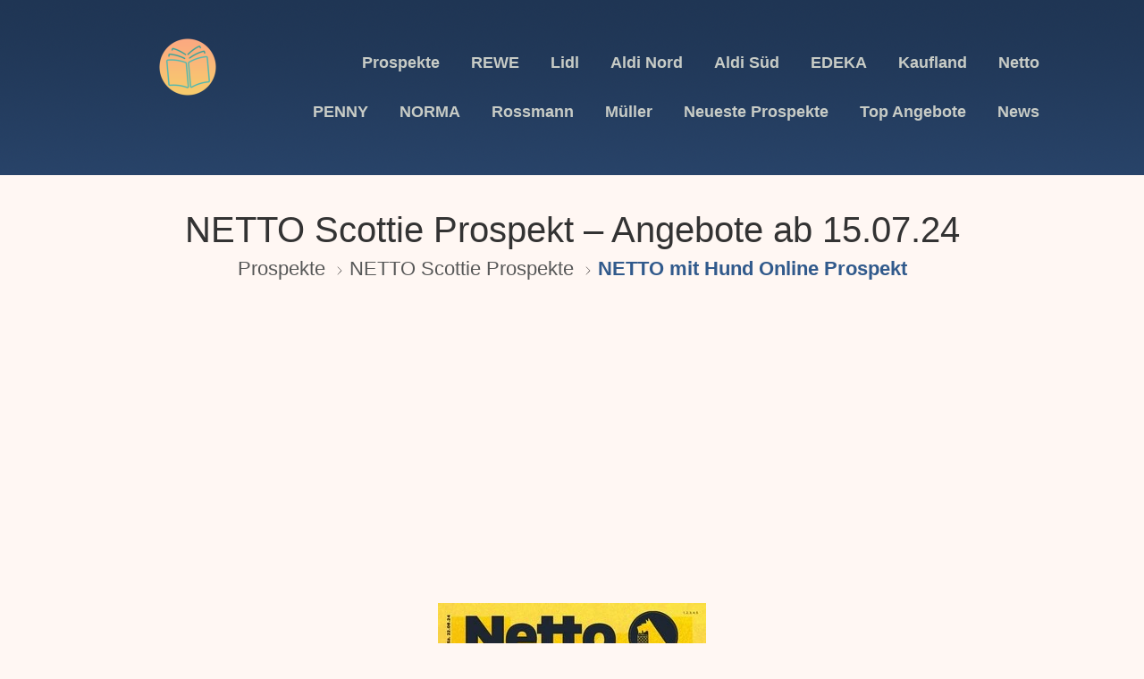

--- FILE ---
content_type: text/html; charset=UTF-8
request_url: https://onlineprospekt.com/netto-scottie-prospekt-angebote-ab-15-07-24/
body_size: 9645
content:
<!DOCTYPE html>
<html lang="de">
<head>
	<meta charset="UTF-8">
	<meta name="viewport" content="width=device-width, initial-scale=1">
	<link rel="pingback" href="https://onlineprospekt.com/xmlrpc.php">
	<meta name='robots' content='index, follow, max-image-preview:large, max-snippet:-1, max-video-preview:-1' />
	<style>img:is([sizes="auto" i], [sizes^="auto," i]) { contain-intrinsic-size: 3000px 1500px }</style>
	<script>document.documentElement.className = document.documentElement.className.replace("no-js","js");</script>

	<!-- This site is optimized with the Yoast SEO plugin v25.2 - https://yoast.com/wordpress/plugins/seo/ -->
	<title>NETTO Scottie Prospekt – Angebote ab 15.07.24 - Onlineprospekt</title>
	<link rel="canonical" href="https://onlineprospekt.com/netto-scottie-prospekt-angebote-ab-15-07-24/" />
	<meta property="og:locale" content="de_DE" />
	<meta property="og:type" content="article" />
	<meta property="og:title" content="NETTO Scottie Prospekt – Angebote ab 15.07.24 - Onlineprospekt" />
	<meta property="og:description" content="Der neue NETTO Prospekt ab 15.7.2024 ist online! Ab Montag ist z.B. Milka Schokolade (je 81-100g) mit App für nur 0,89 Cent im Angebot. Blätter hier im Online-Prospekt durch alle Angebote der Woche (15.07. &#8211; 20.07.) von NETTO mit dem Scottie.   Der neueste Prospekt ab 15. Juli 2024 von NETTO mit Hund   &hellip;" />
	<meta property="og:url" content="https://onlineprospekt.com/netto-scottie-prospekt-angebote-ab-15-07-24/" />
	<meta property="og:site_name" content="Onlineprospekt" />
	<meta property="article:published_time" content="2024-07-14T17:15:43+00:00" />
	<meta property="article:modified_time" content="2024-07-21T02:42:41+00:00" />
	<meta property="og:image" content="https://prospekte.com/wp-content/uploads/netto-vorschau/netto-scottie-prospekt_0001.webp" />
	<meta name="author" content="andy" />
	<meta name="twitter:card" content="summary_large_image" />
	<meta name="twitter:image" content="https://prospekte.com/wp-content/uploads/netto-vorschau/netto-scottie-prospekt_0001.webp" />
	<meta name="twitter:label1" content="Verfasst von" />
	<meta name="twitter:data1" content="andy" />
	<meta name="twitter:label2" content="Geschätzte Lesezeit" />
	<meta name="twitter:data2" content="3 Minuten" />
	<script type="application/ld+json" class="yoast-schema-graph">{"@context":"https://schema.org","@graph":[{"@type":"Article","@id":"https://onlineprospekt.com/netto-scottie-prospekt-angebote-ab-15-07-24/#article","isPartOf":{"@id":"https://onlineprospekt.com/netto-scottie-prospekt-angebote-ab-15-07-24/"},"author":{"name":"andy","@id":"https://onlineprospekt.com/#/schema/person/02cd0781069b16990cad533c34987423"},"headline":"NETTO Scottie Prospekt – Angebote ab 15.07.24","datePublished":"2024-07-14T17:15:43+00:00","dateModified":"2024-07-21T02:42:41+00:00","mainEntityOfPage":{"@id":"https://onlineprospekt.com/netto-scottie-prospekt-angebote-ab-15-07-24/"},"wordCount":245,"publisher":{"@id":"https://onlineprospekt.com/#organization"},"image":["https://prospekte.com/wp-content/uploads/netto-vorschau/netto-scottie-prospekt_0001.webp"],"thumbnailUrl":"https://onlineprospekt.com/cover/netto-scottie-prospekt-online.webp","keywords":["Netto Angebote","Netto Filialprospekt","Netto Online Prospekt","Netto Prospekt","Netto Prospekt PDF","Netto Vorschau","Netto Werbung","Netto Wochenangebote"],"articleSection":["Discounter Angebote und Prospekte","NETTO","Prospekte","Supermarkt &amp; Discounter","Supermarkt Angebote und Prospekte","Supermärkte","Top"],"inLanguage":"de"},{"@type":"WebPage","@id":"https://onlineprospekt.com/netto-scottie-prospekt-angebote-ab-15-07-24/","url":"https://onlineprospekt.com/netto-scottie-prospekt-angebote-ab-15-07-24/","name":"NETTO Scottie Prospekt – Angebote ab 15.07.24 - Onlineprospekt","isPartOf":{"@id":"https://onlineprospekt.com/#website"},"primaryImageOfPage":"https://prospekte.com/wp-content/uploads/netto-vorschau/netto-scottie-prospekt_0001.webp","image":["https://prospekte.com/wp-content/uploads/netto-vorschau/netto-scottie-prospekt_0001.webp"],"thumbnailUrl":"https://onlineprospekt.com/cover/netto-scottie-prospekt-online.webp","datePublished":"2024-07-14T17:15:43+00:00","dateModified":"2024-07-21T02:42:41+00:00","breadcrumb":{"@id":"https://onlineprospekt.com/netto-scottie-prospekt-angebote-ab-15-07-24/#breadcrumb"},"inLanguage":"de","potentialAction":[{"@type":"ReadAction","target":["https://onlineprospekt.com/netto-scottie-prospekt-angebote-ab-15-07-24/"]}]},{"@type":"ImageObject","inLanguage":"de","@id":"https://onlineprospekt.com/netto-scottie-prospekt-angebote-ab-15-07-24/#primaryimage","url":"https://prospekte.com/wp-content/uploads/netto-vorschau/netto-scottie-prospekt_0001.webp","contentUrl":"https://prospekte.com/wp-content/uploads/netto-vorschau/netto-scottie-prospekt_0001.webp","width":"300","height":"530","caption":"NETTO Scottie Prospekt"},{"@type":"BreadcrumbList","@id":"https://onlineprospekt.com/netto-scottie-prospekt-angebote-ab-15-07-24/#breadcrumb","itemListElement":[{"@type":"ListItem","position":1,"name":"Prospekte","item":"https://onlineprospekt.com/"},{"@type":"ListItem","position":2,"name":"NETTO Scottie Prospekte","item":"https://onlineprospekt.com/prospekte/netto/"},{"@type":"ListItem","position":3,"name":"NETTO mit Hund Online Prospekt"}]},{"@type":"WebSite","@id":"https://onlineprospekt.com/#website","url":"https://onlineprospekt.com/","name":"Onlineprospekt","description":"Angebote und Prospekte online blättern","publisher":{"@id":"https://onlineprospekt.com/#organization"},"potentialAction":[{"@type":"SearchAction","target":{"@type":"EntryPoint","urlTemplate":"https://onlineprospekt.com/?s={search_term_string}"},"query-input":{"@type":"PropertyValueSpecification","valueRequired":true,"valueName":"search_term_string"}}],"inLanguage":"de"},{"@type":"Organization","@id":"https://onlineprospekt.com/#organization","name":"Onlineprospekt","url":"https://onlineprospekt.com/","logo":{"@type":"ImageObject","inLanguage":"de","@id":"https://onlineprospekt.com/#/schema/logo/image/","url":"https://onlineprospekt.com/wp-content/uploads/logo.png","contentUrl":"https://onlineprospekt.com/wp-content/uploads/logo.png","width":128,"height":128,"caption":"Onlineprospekt"},"image":{"@id":"https://onlineprospekt.com/#/schema/logo/image/"}},{"@type":"Person","@id":"https://onlineprospekt.com/#/schema/person/02cd0781069b16990cad533c34987423","name":"andy","image":{"@type":"ImageObject","inLanguage":"de","@id":"https://onlineprospekt.com/#/schema/person/image/","url":"https://secure.gravatar.com/avatar/f5af488f71b59156dd06475140b60b2b7e2fd4c80e3e35d8ee6a5448a9e70038?s=96&d=mm&r=g","contentUrl":"https://secure.gravatar.com/avatar/f5af488f71b59156dd06475140b60b2b7e2fd4c80e3e35d8ee6a5448a9e70038?s=96&d=mm&r=g","caption":"andy"}}]}</script>
	<!-- / Yoast SEO plugin. -->


<link rel="alternate" type="application/rss+xml" title="Onlineprospekt &raquo; Feed" href="https://onlineprospekt.com/feed/" />
<style id='classic-theme-styles-inline-css' type='text/css'>
/*! This file is auto-generated */
.wp-block-button__link{color:#fff;background-color:#32373c;border-radius:9999px;box-shadow:none;text-decoration:none;padding:calc(.667em + 2px) calc(1.333em + 2px);font-size:1.125em}.wp-block-file__button{background:#32373c;color:#fff;text-decoration:none}
</style>
<style id='global-styles-inline-css' type='text/css'>
:root{--wp--preset--aspect-ratio--square: 1;--wp--preset--aspect-ratio--4-3: 4/3;--wp--preset--aspect-ratio--3-4: 3/4;--wp--preset--aspect-ratio--3-2: 3/2;--wp--preset--aspect-ratio--2-3: 2/3;--wp--preset--aspect-ratio--16-9: 16/9;--wp--preset--aspect-ratio--9-16: 9/16;--wp--preset--color--black: #000000;--wp--preset--color--cyan-bluish-gray: #abb8c3;--wp--preset--color--white: #ffffff;--wp--preset--color--pale-pink: #f78da7;--wp--preset--color--vivid-red: #cf2e2e;--wp--preset--color--luminous-vivid-orange: #ff6900;--wp--preset--color--luminous-vivid-amber: #fcb900;--wp--preset--color--light-green-cyan: #7bdcb5;--wp--preset--color--vivid-green-cyan: #00d084;--wp--preset--color--pale-cyan-blue: #8ed1fc;--wp--preset--color--vivid-cyan-blue: #0693e3;--wp--preset--color--vivid-purple: #9b51e0;--wp--preset--gradient--vivid-cyan-blue-to-vivid-purple: linear-gradient(135deg,rgba(6,147,227,1) 0%,rgb(155,81,224) 100%);--wp--preset--gradient--light-green-cyan-to-vivid-green-cyan: linear-gradient(135deg,rgb(122,220,180) 0%,rgb(0,208,130) 100%);--wp--preset--gradient--luminous-vivid-amber-to-luminous-vivid-orange: linear-gradient(135deg,rgba(252,185,0,1) 0%,rgba(255,105,0,1) 100%);--wp--preset--gradient--luminous-vivid-orange-to-vivid-red: linear-gradient(135deg,rgba(255,105,0,1) 0%,rgb(207,46,46) 100%);--wp--preset--gradient--very-light-gray-to-cyan-bluish-gray: linear-gradient(135deg,rgb(238,238,238) 0%,rgb(169,184,195) 100%);--wp--preset--gradient--cool-to-warm-spectrum: linear-gradient(135deg,rgb(74,234,220) 0%,rgb(151,120,209) 20%,rgb(207,42,186) 40%,rgb(238,44,130) 60%,rgb(251,105,98) 80%,rgb(254,248,76) 100%);--wp--preset--gradient--blush-light-purple: linear-gradient(135deg,rgb(255,206,236) 0%,rgb(152,150,240) 100%);--wp--preset--gradient--blush-bordeaux: linear-gradient(135deg,rgb(254,205,165) 0%,rgb(254,45,45) 50%,rgb(107,0,62) 100%);--wp--preset--gradient--luminous-dusk: linear-gradient(135deg,rgb(255,203,112) 0%,rgb(199,81,192) 50%,rgb(65,88,208) 100%);--wp--preset--gradient--pale-ocean: linear-gradient(135deg,rgb(255,245,203) 0%,rgb(182,227,212) 50%,rgb(51,167,181) 100%);--wp--preset--gradient--electric-grass: linear-gradient(135deg,rgb(202,248,128) 0%,rgb(113,206,126) 100%);--wp--preset--gradient--midnight: linear-gradient(135deg,rgb(2,3,129) 0%,rgb(40,116,252) 100%);--wp--preset--font-size--small: 13px;--wp--preset--font-size--medium: 20px;--wp--preset--font-size--large: 36px;--wp--preset--font-size--x-large: 42px;--wp--preset--spacing--20: 0.44rem;--wp--preset--spacing--30: 0.67rem;--wp--preset--spacing--40: 1rem;--wp--preset--spacing--50: 1.5rem;--wp--preset--spacing--60: 2.25rem;--wp--preset--spacing--70: 3.38rem;--wp--preset--spacing--80: 5.06rem;--wp--preset--shadow--natural: 6px 6px 9px rgba(0, 0, 0, 0.2);--wp--preset--shadow--deep: 12px 12px 50px rgba(0, 0, 0, 0.4);--wp--preset--shadow--sharp: 6px 6px 0px rgba(0, 0, 0, 0.2);--wp--preset--shadow--outlined: 6px 6px 0px -3px rgba(255, 255, 255, 1), 6px 6px rgba(0, 0, 0, 1);--wp--preset--shadow--crisp: 6px 6px 0px rgba(0, 0, 0, 1);}:where(.is-layout-flex){gap: 0.5em;}:where(.is-layout-grid){gap: 0.5em;}body .is-layout-flex{display: flex;}.is-layout-flex{flex-wrap: wrap;align-items: center;}.is-layout-flex > :is(*, div){margin: 0;}body .is-layout-grid{display: grid;}.is-layout-grid > :is(*, div){margin: 0;}:where(.wp-block-columns.is-layout-flex){gap: 2em;}:where(.wp-block-columns.is-layout-grid){gap: 2em;}:where(.wp-block-post-template.is-layout-flex){gap: 1.25em;}:where(.wp-block-post-template.is-layout-grid){gap: 1.25em;}.has-black-color{color: var(--wp--preset--color--black) !important;}.has-cyan-bluish-gray-color{color: var(--wp--preset--color--cyan-bluish-gray) !important;}.has-white-color{color: var(--wp--preset--color--white) !important;}.has-pale-pink-color{color: var(--wp--preset--color--pale-pink) !important;}.has-vivid-red-color{color: var(--wp--preset--color--vivid-red) !important;}.has-luminous-vivid-orange-color{color: var(--wp--preset--color--luminous-vivid-orange) !important;}.has-luminous-vivid-amber-color{color: var(--wp--preset--color--luminous-vivid-amber) !important;}.has-light-green-cyan-color{color: var(--wp--preset--color--light-green-cyan) !important;}.has-vivid-green-cyan-color{color: var(--wp--preset--color--vivid-green-cyan) !important;}.has-pale-cyan-blue-color{color: var(--wp--preset--color--pale-cyan-blue) !important;}.has-vivid-cyan-blue-color{color: var(--wp--preset--color--vivid-cyan-blue) !important;}.has-vivid-purple-color{color: var(--wp--preset--color--vivid-purple) !important;}.has-black-background-color{background-color: var(--wp--preset--color--black) !important;}.has-cyan-bluish-gray-background-color{background-color: var(--wp--preset--color--cyan-bluish-gray) !important;}.has-white-background-color{background-color: var(--wp--preset--color--white) !important;}.has-pale-pink-background-color{background-color: var(--wp--preset--color--pale-pink) !important;}.has-vivid-red-background-color{background-color: var(--wp--preset--color--vivid-red) !important;}.has-luminous-vivid-orange-background-color{background-color: var(--wp--preset--color--luminous-vivid-orange) !important;}.has-luminous-vivid-amber-background-color{background-color: var(--wp--preset--color--luminous-vivid-amber) !important;}.has-light-green-cyan-background-color{background-color: var(--wp--preset--color--light-green-cyan) !important;}.has-vivid-green-cyan-background-color{background-color: var(--wp--preset--color--vivid-green-cyan) !important;}.has-pale-cyan-blue-background-color{background-color: var(--wp--preset--color--pale-cyan-blue) !important;}.has-vivid-cyan-blue-background-color{background-color: var(--wp--preset--color--vivid-cyan-blue) !important;}.has-vivid-purple-background-color{background-color: var(--wp--preset--color--vivid-purple) !important;}.has-black-border-color{border-color: var(--wp--preset--color--black) !important;}.has-cyan-bluish-gray-border-color{border-color: var(--wp--preset--color--cyan-bluish-gray) !important;}.has-white-border-color{border-color: var(--wp--preset--color--white) !important;}.has-pale-pink-border-color{border-color: var(--wp--preset--color--pale-pink) !important;}.has-vivid-red-border-color{border-color: var(--wp--preset--color--vivid-red) !important;}.has-luminous-vivid-orange-border-color{border-color: var(--wp--preset--color--luminous-vivid-orange) !important;}.has-luminous-vivid-amber-border-color{border-color: var(--wp--preset--color--luminous-vivid-amber) !important;}.has-light-green-cyan-border-color{border-color: var(--wp--preset--color--light-green-cyan) !important;}.has-vivid-green-cyan-border-color{border-color: var(--wp--preset--color--vivid-green-cyan) !important;}.has-pale-cyan-blue-border-color{border-color: var(--wp--preset--color--pale-cyan-blue) !important;}.has-vivid-cyan-blue-border-color{border-color: var(--wp--preset--color--vivid-cyan-blue) !important;}.has-vivid-purple-border-color{border-color: var(--wp--preset--color--vivid-purple) !important;}.has-vivid-cyan-blue-to-vivid-purple-gradient-background{background: var(--wp--preset--gradient--vivid-cyan-blue-to-vivid-purple) !important;}.has-light-green-cyan-to-vivid-green-cyan-gradient-background{background: var(--wp--preset--gradient--light-green-cyan-to-vivid-green-cyan) !important;}.has-luminous-vivid-amber-to-luminous-vivid-orange-gradient-background{background: var(--wp--preset--gradient--luminous-vivid-amber-to-luminous-vivid-orange) !important;}.has-luminous-vivid-orange-to-vivid-red-gradient-background{background: var(--wp--preset--gradient--luminous-vivid-orange-to-vivid-red) !important;}.has-very-light-gray-to-cyan-bluish-gray-gradient-background{background: var(--wp--preset--gradient--very-light-gray-to-cyan-bluish-gray) !important;}.has-cool-to-warm-spectrum-gradient-background{background: var(--wp--preset--gradient--cool-to-warm-spectrum) !important;}.has-blush-light-purple-gradient-background{background: var(--wp--preset--gradient--blush-light-purple) !important;}.has-blush-bordeaux-gradient-background{background: var(--wp--preset--gradient--blush-bordeaux) !important;}.has-luminous-dusk-gradient-background{background: var(--wp--preset--gradient--luminous-dusk) !important;}.has-pale-ocean-gradient-background{background: var(--wp--preset--gradient--pale-ocean) !important;}.has-electric-grass-gradient-background{background: var(--wp--preset--gradient--electric-grass) !important;}.has-midnight-gradient-background{background: var(--wp--preset--gradient--midnight) !important;}.has-small-font-size{font-size: var(--wp--preset--font-size--small) !important;}.has-medium-font-size{font-size: var(--wp--preset--font-size--medium) !important;}.has-large-font-size{font-size: var(--wp--preset--font-size--large) !important;}.has-x-large-font-size{font-size: var(--wp--preset--font-size--x-large) !important;}
:where(.wp-block-post-template.is-layout-flex){gap: 1.25em;}:where(.wp-block-post-template.is-layout-grid){gap: 1.25em;}
:where(.wp-block-columns.is-layout-flex){gap: 2em;}:where(.wp-block-columns.is-layout-grid){gap: 2em;}
:root :where(.wp-block-pullquote){font-size: 1.5em;line-height: 1.6;}
</style>
<link rel='stylesheet' id='organic-widgets-css' href='https://onlineprospekt.com/wp-content/plugins/organic-customizer-widgets-mod/public/css/organic-widgets-public.css?ver=1.4.17' type='text/css' media='all' />
<link rel='stylesheet' id='theme-style-css' href='https://onlineprospekt.com/wp-content/themes/pros3/style.css?ver=6.8.3' type='text/css' media='all' />
<script type="text/javascript" src="https://onlineprospekt.com/wp-includes/js/jquery/jquery.min.js?ver=3.7.1" id="jquery-core-js"></script>
<link rel="https://api.w.org/" href="https://onlineprospekt.com/wp-json/" /><link rel="alternate" title="JSON" type="application/json" href="https://onlineprospekt.com/wp-json/wp/v2/posts/49829" /><link rel="EditURI" type="application/rsd+xml" title="RSD" href="https://onlineprospekt.com/xmlrpc.php?rsd" />

<link rel='shortlink' href='https://onlineprospekt.com/?p=49829' />
		<!-- Custom Logo: hide header text -->
		<style id="custom-logo-css" type="text/css">
			.titles-wrap {
				position: absolute;
				clip-path: inset(50%);
			}
		</style>
		<link rel="alternate" title="oEmbed (JSON)" type="application/json+oembed" href="https://onlineprospekt.com/wp-json/oembed/1.0/embed?url=https%3A%2F%2Fonlineprospekt.com%2Fnetto-scottie-prospekt-angebote-ab-15-07-24%2F" />
<link rel="alternate" title="oEmbed (XML)" type="text/xml+oembed" href="https://onlineprospekt.com/wp-json/oembed/1.0/embed?url=https%3A%2F%2Fonlineprospekt.com%2Fnetto-scottie-prospekt-angebote-ab-15-07-24%2F&#038;format=xml" />
<meta name="redi-version" content="1.2.7" /><link rel="icon" href="https://onlineprospekt.com/wp-content/uploads/favicon-1.png" sizes="32x32" />
<link rel="icon" href="https://onlineprospekt.com/wp-content/uploads/favicon-1.png" sizes="192x192" />
<link rel="apple-touch-icon" href="https://onlineprospekt.com/wp-content/uploads/favicon-1.png" />
<meta name="msapplication-TileImage" content="https://onlineprospekt.com/wp-content/uploads/favicon-1.png" />
		<style type="text/css" id="wp-custom-css">
			.ads_responsive_1 {height: 250px;}
@media(min-width:400px) {.ads_responsive_1 {height: 280px;}}
@media(min-width:1100px) {.ads_responsive_1 {height: 90px;}}		</style>
		<link rel="preload" as="image" href="https://onlineprospekt.com/cover/netto-scottie-prospekt-online.webp"><link rel="preload" as="image" href="https://prospekte.com/wp-content/uploads/zeeman-vorschau/0001.jpg"><link rel="preload" as="image" href="https://prospekte.com/wp-content/uploads/wasgau/wasgau-prospekt_0001.webp"><link rel="preload" as="image" href="https://prospekte.com/wp-content/uploads/famila-nw/0001.jpg"><link rel="preload" as="image" href="https://prospekte.com/wp-content/uploads/marktkauf/0001.jpg"><link rel="preload" as="image" href="https://prospekte.com/wp-content/uploads/wezette-vorschau/0001.jpg"><link rel="preload" as="image" href="https://prospekte.com/wp-content/uploads/famila-no/0001.jpg"><link rel="preload" as="image" href="https://prospekte.com/wp-content/uploads/famila-no/0001.jpg"><link rel="preload" as="image" href="https://prospekte.com/wp-content/uploads/thomas-philipps-vorschau/0001.jpg"><link rel="preload" as="image" href="https://prospekte.com/wp-content/uploads/centershop/0001.jpg"><link rel="preload" as="image" href="https://prospekte.com/wp-content/uploads/combi/0001.jpg"><link rel="preload" as="image" href="https://prospekte.com/wp-content/uploads/nahkauf/nahkauf-prospekt_0001.webp"><link rel="preload" as="image" href="https://prospekte.com/wp-content/uploads/tegut-vorschau/tegut-prospekt_0001.webp"></head>














<body class="wp-singular post-template-default single single-post postid-49829 single-format-standard wp-custom-logo wp-theme-pros3 has-featured-image two-column-masonry three-column-grid">
<header id="masthead" class="site-header">
	<div class="top-navigation">
		<div class="mobile-navigation">
	<button class="menu-toggle button-toggle" title="Navigation">
		<span><center><div class="menu-icon"></div><div class="menu-icon"></div><div class="menu-icon"></div></center></span>
		<span>Navigation zuklappen</span>
	</button>
</div>
<div class="drawer-wrap">
	<div class="drawer drawer-menu-explore">
					<nav id="drawer-navigation" class="drawer-navigation">
				<div class="menu-navigation-container"><ul id="menu-navigation" class="menu"><li id="menu-item-7" class="menu-item menu-item-type-custom menu-item-object-custom menu-item-home menu-item-7"><a href="https://onlineprospekt.com" title="Aktuelle Prospekte online">Prospekte</a></li>
<li id="menu-item-6307" class="menu-item menu-item-type-taxonomy menu-item-object-category menu-item-6307"><a href="https://onlineprospekt.com/prospekte/rewe/" title="REWE Prospekte online">REWE</a></li>
<li id="menu-item-463" class="menu-item menu-item-type-taxonomy menu-item-object-category menu-item-463"><a href="https://onlineprospekt.com/prospekte/lidl/" title="Lidl Prospekte online">Lidl</a></li>
<li id="menu-item-464" class="menu-item menu-item-type-taxonomy menu-item-object-category menu-item-464"><a href="https://onlineprospekt.com/prospekte/aldi-nord/" title="Aldi Nord Prospekte online">Aldi Nord</a></li>
<li id="menu-item-823" class="menu-item menu-item-type-taxonomy menu-item-object-category menu-item-823"><a href="https://onlineprospekt.com/prospekte/aldi-sued/" title="Aldi Süd Prospekte online">Aldi Süd</a></li>
<li id="menu-item-2842" class="menu-item menu-item-type-taxonomy menu-item-object-category menu-item-2842"><a href="https://onlineprospekt.com/prospekte/edeka/" title="EDEKA Prospekte online">EDEKA</a></li>
<li id="menu-item-23683" class="menu-item menu-item-type-taxonomy menu-item-object-category menu-item-23683"><a href="https://onlineprospekt.com/prospekte/kaufland/" title="Kaufland Prospekte online">Kaufland</a></li>
<li id="menu-item-8072" class="menu-item menu-item-type-taxonomy menu-item-object-category menu-item-8072"><a href="https://onlineprospekt.com/prospekte/netto-marken-discount/" title="Netto Prospekte online">Netto</a></li>
<li id="menu-item-6306" class="menu-item menu-item-type-taxonomy menu-item-object-category menu-item-6306"><a href="https://onlineprospekt.com/prospekte/penny/" title="PENNY Prospekte online">PENNY</a></li>
<li id="menu-item-6784" class="menu-item menu-item-type-taxonomy menu-item-object-category menu-item-6784"><a href="https://onlineprospekt.com/prospekte/norma/" title="Norma Prospekte online">NORMA</a></li>
<li id="menu-item-471" class="menu-item menu-item-type-taxonomy menu-item-object-category menu-item-471"><a href="https://onlineprospekt.com/prospekte/rossmann/" title="Rossmann Prospekte online">Rossmann</a></li>
<li id="menu-item-469" class="menu-item menu-item-type-taxonomy menu-item-object-category menu-item-469"><a href="https://onlineprospekt.com/prospekte/mueller/" title="Müller Drogerie Prospekte online">Müller</a></li>
<li id="menu-item-55357" class="menu-item menu-item-type-custom menu-item-object-custom menu-item-55357"><a href="https://onlineprospekt.com/prospekte/" title="Prospekte online blättern">Neueste Prospekte</a></li>
<li id="menu-item-55368" class="menu-item menu-item-type-custom menu-item-object-custom menu-item-55368"><a href="https://onlineprospekt.com/angebote/" title="Aktuelle Angebote">Top Angebote</a></li>
<li id="menu-item-55667" class="menu-item menu-item-type-taxonomy menu-item-object-category menu-item-55667"><a href="https://onlineprospekt.com/prospekte/news/">News</a></li>
</ul></div>			</nav>
			</div>
</div>
		<div class="container">
			<div class="site-identity clear">
					<div class="site-title-wrap" itemscope itemtype="http://schema.org/Organization">
		<!-- Use the Site Logo feature, if supported -->
		<a href="https://onlineprospekt.com/" class="custom-logo-link" rel="home"><img width="128" height="128" src="https://onlineprospekt.com/wp-content/uploads/logo.png" class="custom-logo" alt="Onlineprospekt" decoding="async" /></a>
		<div class="titles-wrap">
							<p class="site-title"><a href="https://onlineprospekt.com/" rel="home">Onlineprospekt</a></p>
 			
							<p class="site-description">Angebote und Prospekte online blättern</p>
					</div>
	</div><!-- .site-title-wrap -->
				<div class="top-navigation-right">
					<nav id="site-navigation" class="main-navigation">
						<div class="menu-navigation-container"><ul id="menu-navigation-1" class="menu"><li class="menu-item menu-item-type-custom menu-item-object-custom menu-item-home menu-item-7"><a href="https://onlineprospekt.com" title="Aktuelle Prospekte online">Prospekte</a></li>
<li class="menu-item menu-item-type-taxonomy menu-item-object-category menu-item-6307"><a href="https://onlineprospekt.com/prospekte/rewe/" title="REWE Prospekte online">REWE</a></li>
<li class="menu-item menu-item-type-taxonomy menu-item-object-category menu-item-463"><a href="https://onlineprospekt.com/prospekte/lidl/" title="Lidl Prospekte online">Lidl</a></li>
<li class="menu-item menu-item-type-taxonomy menu-item-object-category menu-item-464"><a href="https://onlineprospekt.com/prospekte/aldi-nord/" title="Aldi Nord Prospekte online">Aldi Nord</a></li>
<li class="menu-item menu-item-type-taxonomy menu-item-object-category menu-item-823"><a href="https://onlineprospekt.com/prospekte/aldi-sued/" title="Aldi Süd Prospekte online">Aldi Süd</a></li>
<li class="menu-item menu-item-type-taxonomy menu-item-object-category menu-item-2842"><a href="https://onlineprospekt.com/prospekte/edeka/" title="EDEKA Prospekte online">EDEKA</a></li>
<li class="menu-item menu-item-type-taxonomy menu-item-object-category menu-item-23683"><a href="https://onlineprospekt.com/prospekte/kaufland/" title="Kaufland Prospekte online">Kaufland</a></li>
<li class="menu-item menu-item-type-taxonomy menu-item-object-category menu-item-8072"><a href="https://onlineprospekt.com/prospekte/netto-marken-discount/" title="Netto Prospekte online">Netto</a></li>
<li class="menu-item menu-item-type-taxonomy menu-item-object-category menu-item-6306"><a href="https://onlineprospekt.com/prospekte/penny/" title="PENNY Prospekte online">PENNY</a></li>
<li class="menu-item menu-item-type-taxonomy menu-item-object-category menu-item-6784"><a href="https://onlineprospekt.com/prospekte/norma/" title="Norma Prospekte online">NORMA</a></li>
<li class="menu-item menu-item-type-taxonomy menu-item-object-category menu-item-471"><a href="https://onlineprospekt.com/prospekte/rossmann/" title="Rossmann Prospekte online">Rossmann</a></li>
<li class="menu-item menu-item-type-taxonomy menu-item-object-category menu-item-469"><a href="https://onlineprospekt.com/prospekte/mueller/" title="Müller Drogerie Prospekte online">Müller</a></li>
<li class="menu-item menu-item-type-custom menu-item-object-custom menu-item-55357"><a href="https://onlineprospekt.com/prospekte/" title="Prospekte online blättern">Neueste Prospekte</a></li>
<li class="menu-item menu-item-type-custom menu-item-object-custom menu-item-55368"><a href="https://onlineprospekt.com/angebote/" title="Aktuelle Angebote">Top Angebote</a></li>
<li class="menu-item menu-item-type-taxonomy menu-item-object-category menu-item-55667"><a href="https://onlineprospekt.com/prospekte/news/">News</a></li>
</ul></div>					</nav>
				</div>
			</div>
		</div><!-- .container -->
	</div>

	<div class="container text-container" fetchpriority="high">
		<div class="header-text">
				<h1>
		NETTO Scottie Prospekt – Angebote ab 15.07.24	</h1>

	
<p id="breadcrumbs"><span><span><a href="https://onlineprospekt.com/"><span class="breadcrumb-home">Prospekte</span></a></span> <span class="breadcrumb-sep"><img src="https://onlineprospekt.com/wp-content/uploads/breadcrumb-sep.svg" alt="Trennzeichen" style="height:10px;margin-left:5px"></span> <span><a href="https://onlineprospekt.com/prospekte/netto/">NETTO Scottie Prospekte</a></span> <span class="breadcrumb-sep"><img src="https://onlineprospekt.com/wp-content/uploads/breadcrumb-sep.svg" alt="Trennzeichen" style="height:10px;margin-left:5px"></span> <span class="breadcrumb_last" aria-current="page"><strong>NETTO mit Hund Online Prospekt</strong></span></span></p>
		</div>		
		
	</div>
</header>

	<nav class="home-nav single-nav">
		<h2 class="sticky-title">NETTO Scottie Prospekt – Angebote ab 15.07.24</h2>
	</nav>

<div id="page" class="hfeed site container">
	<div id="content" class="site-content">

<script async src="https://pagead2.googlesyndication.com/pagead/js/adsbygoogle.js?client=ca-pub-2915954262016305"
     crossorigin="anonymous"></script>
<!-- onlineprospekt, square, responsive -->
<ins class="adsbygoogle ads_responsive_1"
     style="display:block"
     data-ad-client="ca-pub-2915954262016305"
     data-ad-slot="2004087437"
     data-ad-format="auto"
     data-full-width-responsive="true"></ins>
<script>
     (adsbygoogle = window.adsbygoogle || []).push({});
</script>


	<div id="primary" class="content-area">
		<main id="main" class="site-main">

		﻿

<section id="primary" class="content-area">
	<main id="main" class="site-main">






<article id="post-49829" class="post-49829 post type-post status-publish format-standard has-post-thumbnail hentry category-discounter category-netto category-prospekte category-supermarkt-discounter category-supermarkt category-supermaerkte category-top tag-netto-angebote tag-netto-filialprospekt tag-netto-online-prospekt tag-netto-prospekt tag-netto-prospekt-pdf tag-netto-vorschau tag-netto-werbung tag-netto-wochenangebote with-featured-image">
	<div class="featured-image"><img post-id="46906" fifu-featured="1" width="300" height="530" src="https://onlineprospekt.com/cover/netto-scottie-prospekt-online.webp" class="attachment-meteor-featured-image size-meteor-featured-image wp-post-image" alt="NETTO mit Scottie Prospekt online" title="NETTO mit Scottie Prospekt online" title="NETTO mit Scottie Prospekt online" decoding="async" /></div>

	<div class="post-content">

		
		<div class="entry-content">


<span id="more-49829"></span>



<p>Der neue NETTO Prospekt ab 15.7.2024 ist online! Ab Montag ist z.B. Milka Schokolade (je 81-100g) mit App für nur 0,89 Cent im Angebot. Blätter hier im Online-Prospekt durch alle Angebote der Woche (15.07. &#8211; 20.07.) von NETTO mit dem Scottie.</p>



<p><strong>Der neueste Prospekt ab 15. Juli 2024 von NETTO mit Hund</strong></p>



<h2 class="wp-block-heading">Online im Prospekt von NETTO blättern</h2>


<link rel='stylesheet' id='dflip-style-css'  href='https://onlineprospekt.com/wp-content/plugins/dflip/assets/css/dflip.min.css' type='text/css' media='all' />
<script type='text/javascript' data-cfasync="false" src='https://onlineprospekt.com/wp-content/plugins/dflip/assets/js/code.min.js' id='dflip-script-js'></script>

<div class="dflip-books"><div class="_df_thumb " id="df_4067"  books="netto-prospekt" wpoptions="true" thumb="https://prospekte.com/wp-content/uploads/netto-vorschau/0001.jpg" >NETTO Prospekt Vorschau</div><script data-cfasync="false">var option_df_4067 = {"outline":[],"backgroundColor":"#f9f9f9","height":"620","forceFit":"true","autoEnableOutline":"false","autoEnableThumbnail":"false","overwritePDFOutline":"false","direction":"1","pageMode":"0","source":["https:\/\/prospekte.com\/wp-content\/uploads\/netto-vorschau\/0001.jpg","https:\/\/prospekte.com\/wp-content\/uploads\/netto-vorschau\/0002.jpg","https:\/\/prospekte.com\/wp-content\/uploads\/netto-vorschau\/0003.jpg","https:\/\/prospekte.com\/wp-content\/uploads\/netto-vorschau\/0004.jpg","https:\/\/prospekte.com\/wp-content\/uploads\/netto-vorschau\/0005.jpg","https:\/\/prospekte.com\/wp-content\/uploads\/netto-vorschau\/0006.jpg","https:\/\/prospekte.com\/wp-content\/uploads\/netto-vorschau\/0007.jpg","https:\/\/prospekte.com\/wp-content\/uploads\/netto-vorschau\/0008.jpg","https:\/\/prospekte.com\/wp-content\/uploads\/netto-vorschau\/0009.jpg","https:\/\/prospekte.com\/wp-content\/uploads\/netto-vorschau\/0010.jpg","https:\/\/prospekte.com\/wp-content\/uploads\/netto-vorschau\/0011.jpg","https:\/\/prospekte.com\/wp-content\/uploads\/netto-vorschau\/0012.jpg","https:\/\/prospekte.com\/wp-content\/uploads\/netto-vorschau\/0013.jpg","https:\/\/prospekte.com\/wp-content\/uploads\/netto-vorschau\/0014.jpg","https:\/\/prospekte.com\/wp-content\/uploads\/netto-vorschau\/0015.jpg","https:\/\/prospekte.com\/wp-content\/uploads\/netto-vorschau\/0016.jpg","https:\/\/prospekte.com\/wp-content\/uploads\/netto-vorschau\/0017.jpg","https:\/\/prospekte.com\/wp-content\/uploads\/netto-vorschau\/0018.jpg","https:\/\/prospekte.com\/wp-content\/uploads\/netto-vorschau\/0019.jpg","https:\/\/prospekte.com\/wp-content\/uploads\/netto-vorschau\/0020.jpg","https:\/\/prospekte.com\/wp-content\/uploads\/netto-vorschau\/0021.jpg","https:\/\/prospekte.com\/wp-content\/uploads\/netto-vorschau\/0022.jpg","https:\/\/prospekte.com\/wp-content\/uploads\/netto-vorschau\/0023.jpg","https:\/\/prospekte.com\/wp-content\/uploads\/netto-vorschau\/0024.jpg","https:\/\/prospekte.com\/wp-content\/uploads\/netto-vorschau\/0025.jpg","https:\/\/prospekte.com\/wp-content\/uploads\/netto-vorschau\/0026.jpg","https:\/\/prospekte.com\/wp-content\/uploads\/netto-vorschau\/0027.jpg","https:\/\/prospekte.com\/wp-content\/uploads\/netto-vorschau\/0028.jpg","https:\/\/prospekte.com\/wp-content\/uploads\/netto-vorschau\/0029.jpg","https:\/\/prospekte.com\/wp-content\/uploads\/netto-vorschau\/0030.jpg","https:\/\/prospekte.com\/wp-content\/uploads\/netto-vorschau\/0031.jpg","https:\/\/prospekte.com\/wp-content\/uploads\/netto-vorschau\/0032.jpg","https:\/\/prospekte.com\/wp-content\/uploads\/netto-vorschau\/0033.jpg","https:\/\/prospekte.com\/wp-content\/uploads\/netto-vorschau\/0034.jpg","https:\/\/prospekte.com\/wp-content\/uploads\/netto-vorschau\/0035.jpg","https:\/\/prospekte.com\/wp-content\/uploads\/netto-vorschau\/0036.jpg","https:\/\/prospekte.com\/wp-content\/uploads\/netto-vorschau\/0037.jpg","https:\/\/prospekte.com\/wp-content\/uploads\/netto-vorschau\/0038.jpg","https:\/\/prospekte.com\/wp-content\/uploads\/netto-vorschau\/0039.jpg","https:\/\/prospekte.com\/wp-content\/uploads\/netto-vorschau\/0040.jpg","https:\/\/prospekte.com\/wp-content\/uploads\/netto-vorschau\/0041.jpg","https:\/\/prospekte.com\/wp-content\/uploads\/netto-vorschau\/0042.jpg","https:\/\/prospekte.com\/wp-content\/uploads\/netto-vorschau\/0043.jpg","https:\/\/prospekte.com\/wp-content\/uploads\/netto-vorschau\/0044.jpg","https:\/\/prospekte.com\/wp-content\/uploads\/netto-vorschau\/0045.jpg","https:\/\/prospekte.com\/wp-content\/uploads\/netto-vorschau\/0046.jpg","https:\/\/prospekte.com\/wp-content\/uploads\/netto-vorschau\/0047.jpg","https:\/\/prospekte.com\/wp-content\/uploads\/netto-vorschau\/0048.jpg"],"wpOptions":"true","links":[]}; 
if(window.DFLIP && DFLIP.parseBooks){DFLIP.parseBooks();}</script>

<div class="_df_thumb " id="df_1412"  books="netto-prospekt" wpoptions="true" thumb="https://prospekte.com/wp-content/uploads/netto/0001.jpg" >NETTO Prospekt</div><script data-cfasync="false">var option_df_1412 = {"outline":[],"backgroundColor":"#f9f9f9","height":"620","forceFit":"true","autoEnableOutline":"false","autoEnableThumbnail":"false","overwritePDFOutline":"false","direction":"1","pageMode":"0","source":["https:\/\/prospekte.com\/wp-content\/uploads\/netto\/0001.jpg","https:\/\/prospekte.com\/wp-content\/uploads\/netto\/0002.jpg","https:\/\/prospekte.com\/wp-content\/uploads\/netto\/0003.jpg","https:\/\/prospekte.com\/wp-content\/uploads\/netto\/0004.jpg","https:\/\/prospekte.com\/wp-content\/uploads\/netto\/0005.jpg","https:\/\/prospekte.com\/wp-content\/uploads\/netto\/0006.jpg","https:\/\/prospekte.com\/wp-content\/uploads\/netto\/0007.jpg","https:\/\/prospekte.com\/wp-content\/uploads\/netto\/0008.jpg","https:\/\/prospekte.com\/wp-content\/uploads\/netto\/0009.jpg","https:\/\/prospekte.com\/wp-content\/uploads\/netto\/0010.jpg","https:\/\/prospekte.com\/wp-content\/uploads\/netto\/0011.jpg","https:\/\/prospekte.com\/wp-content\/uploads\/netto\/0012.jpg","https:\/\/prospekte.com\/wp-content\/uploads\/netto\/0013.jpg","https:\/\/prospekte.com\/wp-content\/uploads\/netto\/0014.jpg","https:\/\/prospekte.com\/wp-content\/uploads\/netto\/0015.jpg","https:\/\/prospekte.com\/wp-content\/uploads\/netto\/0016.jpg","https:\/\/prospekte.com\/wp-content\/uploads\/netto\/0017.jpg","https:\/\/prospekte.com\/wp-content\/uploads\/netto\/0018.jpg","https:\/\/prospekte.com\/wp-content\/uploads\/netto\/0019.jpg","https:\/\/prospekte.com\/wp-content\/uploads\/netto\/0020.jpg","https:\/\/prospekte.com\/wp-content\/uploads\/netto\/0021.jpg","https:\/\/prospekte.com\/wp-content\/uploads\/netto\/0022.jpg","https:\/\/prospekte.com\/wp-content\/uploads\/netto\/0023.jpg","https:\/\/prospekte.com\/wp-content\/uploads\/netto\/0024.jpg","https:\/\/prospekte.com\/wp-content\/uploads\/netto\/0025.jpg","https:\/\/prospekte.com\/wp-content\/uploads\/netto\/0026.jpg","https:\/\/prospekte.com\/wp-content\/uploads\/netto\/0027.jpg","https:\/\/prospekte.com\/wp-content\/uploads\/netto\/0028.jpg","https:\/\/prospekte.com\/wp-content\/uploads\/netto\/0029.jpg","https:\/\/prospekte.com\/wp-content\/uploads\/netto\/0030.jpg","https:\/\/prospekte.com\/wp-content\/uploads\/netto\/0031.jpg","https:\/\/prospekte.com\/wp-content\/uploads\/netto\/0032.jpg","https:\/\/prospekte.com\/wp-content\/uploads\/netto\/0033.jpg","https:\/\/prospekte.com\/wp-content\/uploads\/netto\/0034.jpg","https:\/\/prospekte.com\/wp-content\/uploads\/netto\/0035.jpg","https:\/\/prospekte.com\/wp-content\/uploads\/netto\/0036.jpg"],"wpOptions":"true","links":[]}; if(window.DFLIP && DFLIP.parseBooks){DFLIP.parseBooks();}</script>

<div class="_df_thumb " id="df_2670"  books="netto-prospekt" wpoptions="true" thumb="https://prospekte.com/wp-content/uploads/netto-marken-discount-vorschau/0001.jpg" >Netto Marken-Discount Vorschau</div><script data-cfasync="false">var option_df_2670 = {"outline":[],"backgroundColor":"#f9f9f9","height":"620","forceFit":"true","autoEnableOutline":"false","autoEnableThumbnail":"false","overwritePDFOutline":"false","direction":"1","pageMode":"0","source":["https:\/\/prospekte.com\/wp-content\/uploads\/netto-marken-discount-vorschau\/0001.jpg","https:\/\/prospekte.com\/wp-content\/uploads\/netto-marken-discount-vorschau\/0002.jpg","https:\/\/prospekte.com\/wp-content\/uploads\/netto-marken-discount-vorschau\/0003.jpg","https:\/\/prospekte.com\/wp-content\/uploads\/netto-marken-discount-vorschau\/0004.jpg","https:\/\/prospekte.com\/wp-content\/uploads\/netto-marken-discount-vorschau\/0005.jpg","https:\/\/prospekte.com\/wp-content\/uploads\/netto-marken-discount-vorschau\/0006.jpg","https:\/\/prospekte.com\/wp-content\/uploads\/netto-marken-discount-vorschau\/0007.jpg","https:\/\/prospekte.com\/wp-content\/uploads\/netto-marken-discount-vorschau\/0008.jpg","https:\/\/prospekte.com\/wp-content\/uploads\/netto-marken-discount-vorschau\/0009.jpg","https:\/\/prospekte.com\/wp-content\/uploads\/netto-marken-discount-vorschau\/0010.jpg","https:\/\/prospekte.com\/wp-content\/uploads\/netto-marken-discount-vorschau\/0011.jpg","https:\/\/prospekte.com\/wp-content\/uploads\/netto-marken-discount-vorschau\/0012.jpg","https:\/\/prospekte.com\/wp-content\/uploads\/netto-marken-discount-vorschau\/0013.jpg","https:\/\/prospekte.com\/wp-content\/uploads\/netto-marken-discount-vorschau\/0014.jpg","https:\/\/prospekte.com\/wp-content\/uploads\/netto-marken-discount-vorschau\/0015.jpg","https:\/\/prospekte.com\/wp-content\/uploads\/netto-marken-discount-vorschau\/0016.jpg","https:\/\/prospekte.com\/wp-content\/uploads\/netto-marken-discount-vorschau\/0017.jpg","https:\/\/prospekte.com\/wp-content\/uploads\/netto-marken-discount-vorschau\/0018.jpg","https:\/\/prospekte.com\/wp-content\/uploads\/netto-marken-discount-vorschau\/0019.jpg","https:\/\/prospekte.com\/wp-content\/uploads\/netto-marken-discount-vorschau\/0020.jpg","https:\/\/prospekte.com\/wp-content\/uploads\/netto-marken-discount-vorschau\/0021.jpg","https:\/\/prospekte.com\/wp-content\/uploads\/netto-marken-discount-vorschau\/0022.jpg","https:\/\/prospekte.com\/wp-content\/uploads\/netto-marken-discount-vorschau\/0023.jpg","https:\/\/prospekte.com\/wp-content\/uploads\/netto-marken-discount-vorschau\/0024.jpg","https:\/\/prospekte.com\/wp-content\/uploads\/netto-marken-discount-vorschau\/0025.jpg","https:\/\/prospekte.com\/wp-content\/uploads\/netto-marken-discount-vorschau\/0026.jpg","https:\/\/prospekte.com\/wp-content\/uploads\/netto-marken-discount-vorschau\/0027.jpg","https:\/\/prospekte.com\/wp-content\/uploads\/netto-marken-discount-vorschau\/0028.jpg","https:\/\/prospekte.com\/wp-content\/uploads\/netto-marken-discount-vorschau\/0029.jpg","https:\/\/prospekte.com\/wp-content\/uploads\/netto-marken-discount-vorschau\/0030.jpg","https:\/\/prospekte.com\/wp-content\/uploads\/netto-marken-discount-vorschau\/0031.jpg","https:\/\/prospekte.com\/wp-content\/uploads\/netto-marken-discount-vorschau\/0032.jpg","https:\/\/prospekte.com\/wp-content\/uploads\/netto-marken-discount-vorschau\/0033.jpg","https:\/\/prospekte.com\/wp-content\/uploads\/netto-marken-discount-vorschau\/0034.jpg","https:\/\/prospekte.com\/wp-content\/uploads\/netto-marken-discount-vorschau\/0035.jpg","https:\/\/prospekte.com\/wp-content\/uploads\/netto-marken-discount-vorschau\/0036.jpg","https:\/\/prospekte.com\/wp-content\/uploads\/netto-marken-discount-vorschau\/0037.jpg","https:\/\/prospekte.com\/wp-content\/uploads\/netto-marken-discount-vorschau\/0038.jpg","https:\/\/prospekte.com\/wp-content\/uploads\/netto-marken-discount-vorschau\/0039.jpg","https:\/\/prospekte.com\/wp-content\/uploads\/netto-marken-discount-vorschau\/0040.jpg","https:\/\/prospekte.com\/wp-content\/uploads\/netto-marken-discount-vorschau\/0041.jpg","https:\/\/prospekte.com\/wp-content\/uploads\/netto-marken-discount-vorschau\/0042.jpg","https:\/\/prospekte.com\/wp-content\/uploads\/netto-marken-discount-vorschau\/0043.jpg","https:\/\/prospekte.com\/wp-content\/uploads\/netto-marken-discount-vorschau\/0044.jpg","https:\/\/prospekte.com\/wp-content\/uploads\/netto-marken-discount-vorschau\/0045.jpg","https:\/\/prospekte.com\/wp-content\/uploads\/netto-marken-discount-vorschau\/0046.jpg","https:\/\/prospekte.com\/wp-content\/uploads\/netto-marken-discount-vorschau\/0047.jpg","https:\/\/prospekte.com\/wp-content\/uploads\/netto-marken-discount-vorschau\/0048.jpg"],"wpOptions":"true","links":[]}; if(window.DFLIP && DFLIP.parseBooks){DFLIP.parseBooks();}</script>

</div>




<p><strong>Aktuelle und kommende NETTO Prospekte online auf einen Blick:</strong></p>



<ul class="wp-block-list">
<li><strong>Aktueller Wochenprospekt vom 15.7. – 20.7.2024</strong></li>



<li>Prospekt nächste Woche ab 22.7.2024</li>
</ul>



<p><strong>Die Wochenangebote in der NETTO-Werbung (KW 29):</strong></p>



<p><strong>Ab Mo. 15.07.2024 in der Filiale im Angebot:</strong></p>



<ul class="wp-block-list">
<li>frija Smorbar250g 1,11€</li>



<li>Non-Food Angebote in der Filiale: Maritime Artikel und mehr</li>
</ul>



<p><strong>Von Do. bis Sa. (18.7. &#8211; 20.7.):</strong><strong style="font-size: revert;color: initial"> </strong>Ollineo Margarine 500g 1,11€</p>



<p><strong>Angebote ab Freitag:</strong> frija Frische Milch je 1L 0,66€</p>



<p><strong>Juli Highlights (bis 31.7.):</strong> Snickers, Mars, Bounty Eisriegel im 5er Pack 2,79€</p>



<p>Alle Aktionen und Rabatte kannst du oben bequem im Onlineprospekt entdecken.</p>



<p><strong>Infos zur NETTO Werbung, KW 29:</strong></p>



<ul class="wp-block-list">
<li><strong>15.07.2024 bis 20.07.2024</strong></li>



<li>36 Seiten</li>
</ul>



<p>Im Juli kann man sich beim Discounter im Non-Food-Bereich vor allem auf Sommermode, Grillartikel, Outdoor Spielwaren und vieles mehr freuen.</p>



<figure class="wp-block-image"><img decoding="async" width="500" height="500" src="https://onlineprospekt.com/wp-content/uploads/netto-prospekt-angebote-online.webp" alt="" class="wp-image-35061" srcset="https://onlineprospekt.com/wp-content/uploads/netto-prospekt-angebote-online.webp 500w, https://onlineprospekt.com/wp-content/uploads/netto-prospekt-angebote-online-300x300.webp 300w, https://onlineprospekt.com/wp-content/uploads/netto-prospekt-angebote-online-150x150.webp 150w, https://onlineprospekt.com/wp-content/uploads/netto-prospekt-angebote-online-400x400.webp 400w" sizes="(max-width: 500px) 100vw, 500px" /></figure>



<p>Schon gewusst? Der kleinere Netto ist gut an seinem Maskottchen zu erkennen – den schwarzen Scottie. Daher wird er auch oft „NETTO mit Hund“ oder „Schwarzer NETTO“ genannt. Viele seiner insgesamt 344 Standorte sind im Norden sowie in und um Berlin zu finden.</p>



<p>Die Öffnungszeiten sind meist von 8:00 bis 21:00 Uhr, aber einige Filialen öffnen auch schon um 7:00 Uhr und schließen um 20:00 Uhr.</p>



<p>Falls du dich hierher verirrt hast und den Online-Prospekt von <strong>Netto Marken-Discount</strong> suchst:</p>



<figure class="wp-block-image"><a href="https://onlineprospekt.com/prospekte/netto-marken-discount/"><img decoding="async" src="https://onlineprospekt.com/img/netto-marken-discount-online-prospekte.jpg" alt="Prospekte von Netto Marken-Discount" title="Netto Online Prospekte"/></a></figure>
		</div><!-- .entry-content -->
	</div><!-- .post-content-->

</article><!-- #post-## -->


		




		</main><!-- #main -->
	</div><!-- #primary -->


	<!-- BEGIN .post class -->
	<div class="post-2 page type-page status-publish hentry post without-featured-image" id="page-2">

			<!-- BEGIN .organic-ocw-container -->
			<div class="organic-ocw-container">
	
				<div id="organic_widgets_blog_posts_section-3" class="organic-widget organic-widget_widget_organic_widgets_blog_posts_section">
				<div class="organic-widgets-section organic-widgets-blog-posts-section">
				<div class="organic-widgets-content">

				<h2 class="organic-widgets-title">Neue Prospekte</h2>
			
					<div class="organic-widgets-blog-posts-holder organic-widgets-post-holder organic-widgets-row organic-widgets-masonry-container">



																
						<div class="organic-widgets-masonry-wrapper organic-widgets-column organic-widgets-third">

						<article>

							<div class="organic-widgets-card">
							<a class="organic-widgets-featured-img" href="https://onlineprospekt.com/zeeman-prospekt/" style="background-image: url(https://prospekte.com/wp-content/uploads/zeeman-vorschau/0001.jpg); height:100%;width:100%;background-size: 100%;background-position: top left;background-repeat: no-repeat;" post-id="40846">

<img src="https://onlineprospekt.com/assets/images/zeeman-prospekte-prospekt.png" width="20%" height="20%"><span class="organic-widgets-hide-img"><img post-id="40846" fifu-featured="1" src="https://prospekte.com/wp-content/uploads/zeeman-vorschau/0001.jpg" class="attachment-medium_large size-medium_large wp-post-image" alt="Zeeman Prospekt online" title="Zeeman Prospekt online" decoding="async" /></span>
							</a>
								
								<div class="organic-widgets-card-content">

									<h3><a href="https://onlineprospekt.com/zeeman-prospekt/" title="Zeeman Prospekt – Angebote bis 06.02.2026" rel="bookmark">Zeeman Prospekt – Angebote bis 06.02.2026</a></h3>
									<p><p></p>
</p>
								</div>
							</div>

						</article>
						</div>








																
						<div class="organic-widgets-masonry-wrapper organic-widgets-column organic-widgets-third">

						<article>

							<div class="organic-widgets-card">
							<a class="organic-widgets-featured-img" href="https://onlineprospekt.com/wasgau-prospekt/" style="background-image: url(https://prospekte.com/wp-content/uploads/wasgau/wasgau-prospekt_0001.webp); height:100%;width:100%;background-size: 100%;background-position: top left;background-repeat: no-repeat;" post-id="21016">

<img src="https://onlineprospekt.com/assets/images/wasgau-prospekt.png" width="20%" height="20%"><span class="organic-widgets-hide-img"><img post-id="21016" fifu-featured="1" src="https://prospekte.com/wp-content/uploads/wasgau/wasgau-prospekt_0001.webp" class="attachment-medium_large size-medium_large wp-post-image" alt="WASGAU Prospekt online" title="WASGAU Prospekt online" decoding="async" /></span>
							</a>
								
								<div class="organic-widgets-card-content">

									<h3><a href="https://onlineprospekt.com/wasgau-prospekt/" title="WASGAU Prospekt – Angebote ab 02.02.2026" rel="bookmark">WASGAU Prospekt – Angebote ab 02.02.2026</a></h3>
									<p><p></p>
</p>
								</div>
							</div>

						</article>
						</div>








																
						<div class="organic-widgets-masonry-wrapper organic-widgets-column organic-widgets-third">

						<article>

							<div class="organic-widgets-card">
							<a class="organic-widgets-featured-img" href="https://onlineprospekt.com/famila-nordwest-prospekt/" style="background-image: url(https://prospekte.com/wp-content/uploads/famila-nw/0001.jpg); height:100%;width:100%;background-size: 100%;background-position: top left;background-repeat: no-repeat;" post-id="7308">

<img src="https://onlineprospekt.com/assets/images/famila-prospekt.png" width="20%" height="20%"><span class="organic-widgets-hide-img"><img post-id="7308" fifu-featured="1" src="https://prospekte.com/wp-content/uploads/famila-nw/0001.jpg" class="attachment-medium_large size-medium_large wp-post-image" alt="famila nordwest prospekt" title="famila nordwest prospekt" decoding="async" /></span>
							</a>
								
								<div class="organic-widgets-card-content">

									<h3><a href="https://onlineprospekt.com/famila-nordwest-prospekt/" title="famila Nordwest Prospekt – Angebote ab 02.02.2026" rel="bookmark">famila Nordwest Prospekt – Angebote ab 02.02.2026</a></h3>
									<p><p></p>
</p>
								</div>
							</div>

						</article>
						</div>








																
						<div class="organic-widgets-masonry-wrapper organic-widgets-column organic-widgets-third">

						<article>

							<div class="organic-widgets-card">
							<a class="organic-widgets-featured-img" href="https://onlineprospekt.com/marktkauf-prospekt/" style="background-image: url(https://prospekte.com/wp-content/uploads/marktkauf/0001.jpg); height:100%;width:100%;background-size: 100%;background-position: top left;background-repeat: no-repeat;" post-id="35739">

<img src="https://onlineprospekt.com/assets/images/marktkauf-prospekt.png" width="20%" height="20%"><span class="organic-widgets-hide-img"><img post-id="35739" fifu-featured="1" src="https://prospekte.com/wp-content/uploads/marktkauf/0001.jpg" class="attachment-medium_large size-medium_large wp-post-image" alt="Marktkauf Prospekt online" title="Marktkauf Prospekt online" decoding="async" /></span>
							</a>
								
								<div class="organic-widgets-card-content">

									<h3><a href="https://onlineprospekt.com/marktkauf-prospekt/" title="Marktkauf Prospekt – Angebote ab 02.02.2026" rel="bookmark">Marktkauf Prospekt – Angebote ab 02.02.2026</a></h3>
									<p><p></p>
</p>
								</div>
							</div>

						</article>
						</div>








																
						<div class="organic-widgets-masonry-wrapper organic-widgets-column organic-widgets-third">

						<article>

							<div class="organic-widgets-card">
							<a class="organic-widgets-featured-img" href="https://onlineprospekt.com/wezette-prospekt/" style="background-image: url(https://prospekte.com/wp-content/uploads/wezette-vorschau/0001.jpg); height:100%;width:100%;background-size: 100%;background-position: top left;background-repeat: no-repeat;" post-id="14149">

<img src="https://onlineprospekt.com/assets/images/wez-prospekt.png" width="20%" height="20%"><span class="organic-widgets-hide-img"><img post-id="14149" fifu-featured="1" src="https://prospekte.com/wp-content/uploads/wezette-vorschau/0001.jpg" class="attachment-medium_large size-medium_large wp-post-image" alt="WEZ Prospekt online" title="WEZ Prospekt online" decoding="async" /></span>
							</a>
								
								<div class="organic-widgets-card-content">

									<h3><a href="https://onlineprospekt.com/wezette-prospekt/" title="WEZ Prospekt – Angebote ab 02.02.2026" rel="bookmark">WEZ Prospekt – Angebote ab 02.02.2026</a></h3>
									<p><p></p>
</p>
								</div>
							</div>

						</article>
						</div>








																
						<div class="organic-widgets-masonry-wrapper organic-widgets-column organic-widgets-third">

						<article>

							<div class="organic-widgets-card">
							<a class="organic-widgets-featured-img" href="https://onlineprospekt.com/famila-prospekt/" style="background-image: url(https://prospekte.com/wp-content/uploads/famila-no/0001.jpg); height:100%;width:100%;background-size: 100%;background-position: top left;background-repeat: no-repeat;" post-id="32041">

<img src="https://onlineprospekt.com/assets/images/famila-prospekt.png" width="20%" height="20%"><span class="organic-widgets-hide-img"><img post-id="32041" fifu-featured="1" src="https://prospekte.com/wp-content/uploads/famila-no/0001.jpg" class="attachment-medium_large size-medium_large wp-post-image" alt="famila Prospekt online" title="famila Prospekt online" decoding="async" /></span>
							</a>
								
								<div class="organic-widgets-card-content">

									<h3><a href="https://onlineprospekt.com/famila-prospekt/" title="famila Prospekt – Angebote ab 02.02.2026" rel="bookmark">famila Prospekt – Angebote ab 02.02.2026</a></h3>
									<p><p></p>
</p>
								</div>
							</div>

						</article>
						</div>








																
						<div class="organic-widgets-masonry-wrapper organic-widgets-column organic-widgets-third">

						<article>

							<div class="organic-widgets-card">
							<a class="organic-widgets-featured-img" href="https://onlineprospekt.com/famila-nordost-prospekt/" style="background-image: url(https://prospekte.com/wp-content/uploads/famila-no/0001.jpg); height:100%;width:100%;background-size: 100%;background-position: top left;background-repeat: no-repeat;" post-id="32041">

<img src="https://onlineprospekt.com/assets/images/famila-prospekt.png" width="20%" height="20%"><span class="organic-widgets-hide-img"><img post-id="32041" fifu-featured="1" src="https://prospekte.com/wp-content/uploads/famila-no/0001.jpg" class="attachment-medium_large size-medium_large wp-post-image" alt="famila Prospekt online" title="famila Prospekt online" decoding="async" /></span>
							</a>
								
								<div class="organic-widgets-card-content">

									<h3><a href="https://onlineprospekt.com/famila-nordost-prospekt/" title="famila Nordost Prospekt – Angebote ab 02.02.2026" rel="bookmark">famila Nordost Prospekt – Angebote ab 02.02.2026</a></h3>
									<p><p></p>
</p>
								</div>
							</div>

						</article>
						</div>








																
						<div class="organic-widgets-masonry-wrapper organic-widgets-column organic-widgets-third">

						<article>

							<div class="organic-widgets-card">
							<a class="organic-widgets-featured-img" href="https://onlineprospekt.com/thomas-philipps-prospekt/" style="background-image: url(https://prospekte.com/wp-content/uploads/thomas-philipps-vorschau/0001.jpg); height:100%;width:100%;background-size: 100%;background-position: top left;background-repeat: no-repeat;" post-id="7371">

<img src="https://onlineprospekt.com/assets/images/thomas-philipps-prospekt.png" width="20%" height="20%"><span class="organic-widgets-hide-img"><img post-id="7371" fifu-featured="1" src="https://prospekte.com/wp-content/uploads/thomas-philipps-vorschau/0001.jpg" class="attachment-medium_large size-medium_large wp-post-image" alt="Thomas Philipps Prospekt online" title="Thomas Philipps Prospekt online" decoding="async" /></span>
							</a>
								
								<div class="organic-widgets-card-content">

									<h3><a href="https://onlineprospekt.com/thomas-philipps-prospekt/" title="Thomas Philipps Prospekt – Angebote ab 02.02.2026" rel="bookmark">Thomas Philipps Prospekt – Angebote ab 02.02.2026</a></h3>
									<p><p></p>
</p>
								</div>
							</div>

						</article>
						</div>








																
						<div class="organic-widgets-masonry-wrapper organic-widgets-column organic-widgets-third">

						<article>

							<div class="organic-widgets-card">
							<a class="organic-widgets-featured-img" href="https://onlineprospekt.com/centershop-prospekt/" style="background-image: url(https://prospekte.com/wp-content/uploads/centershop/0001.jpg); height:100%;width:100%;background-size: 100%;background-position: top left;background-repeat: no-repeat;" post-id="20840">

<img src="https://onlineprospekt.com/assets/images/centershop-prospekt.png" width="20%" height="20%"><span class="organic-widgets-hide-img"><img post-id="20840" fifu-featured="1" src="https://prospekte.com/wp-content/uploads/centershop/0001.jpg" class="attachment-medium_large size-medium_large wp-post-image" alt="centershop prospekt" title="centershop prospekt" decoding="async" /></span>
							</a>
								
								<div class="organic-widgets-card-content">

									<h3><a href="https://onlineprospekt.com/centershop-prospekt/" title="CENTERSHOP Prospekt – Angebote ab 02.02.2026" rel="bookmark">CENTERSHOP Prospekt – Angebote ab 02.02.2026</a></h3>
									<p><p></p>
</p>
								</div>
							</div>

						</article>
						</div>








																
						<div class="organic-widgets-masonry-wrapper organic-widgets-column organic-widgets-third">

						<article>

							<div class="organic-widgets-card">
							<a class="organic-widgets-featured-img" href="https://onlineprospekt.com/combi-prospekt/" style="background-image: url(https://prospekte.com/wp-content/uploads/combi/0001.jpg); height:100%;width:100%;background-size: 100%;background-position: top left;background-repeat: no-repeat;" post-id="37694">

<img src="https://onlineprospekt.com/assets/images/combi-prospekt.png" width="20%" height="20%"><span class="organic-widgets-hide-img"><img post-id="37694" fifu-featured="1" src="https://prospekte.com/wp-content/uploads/combi/0001.jpg" class="attachment-medium_large size-medium_large wp-post-image" alt="Combi Prospekt" title="Combi Prospekt" decoding="async" /></span>
							</a>
								
								<div class="organic-widgets-card-content">

									<h3><a href="https://onlineprospekt.com/combi-prospekt/" title="Combi Prospekt – Angebote ab 02.02.2026" rel="bookmark">Combi Prospekt – Angebote ab 02.02.2026</a></h3>
									<p><p></p>
</p>
								</div>
							</div>

						</article>
						</div>








																
						<div class="organic-widgets-masonry-wrapper organic-widgets-column organic-widgets-third">

						<article>

							<div class="organic-widgets-card">
							<a class="organic-widgets-featured-img" href="https://onlineprospekt.com/nahkauf-prospekt/" style="background-image: url(https://prospekte.com/wp-content/uploads/nahkauf/nahkauf-prospekt_0001.webp); height:100%;width:100%;background-size: 100%;background-position: top left;background-repeat: no-repeat;" post-id="45631">

<img src="https://onlineprospekt.com/assets/images/nahkauf-prospekt.png" width="20%" height="20%"><span class="organic-widgets-hide-img"><img post-id="45631" fifu-featured="1" src="https://prospekte.com/wp-content/uploads/nahkauf/nahkauf-prospekt_0001.webp" class="attachment-medium_large size-medium_large wp-post-image" alt="nahkauf Prospekt online" title="nahkauf Prospekt online" decoding="async" /></span>
							</a>
								
								<div class="organic-widgets-card-content">

									<h3><a href="https://onlineprospekt.com/nahkauf-prospekt/" title="nahkauf Prospekt – Angebote ab 02.02.2026" rel="bookmark">nahkauf Prospekt – Angebote ab 02.02.2026</a></h3>
									<p><p></p>
</p>
								</div>
							</div>

						</article>
						</div>








																
						<div class="organic-widgets-masonry-wrapper organic-widgets-column organic-widgets-third">

						<article>

							<div class="organic-widgets-card">
							<a class="organic-widgets-featured-img" href="https://onlineprospekt.com/tegut-prospekt/" style="background-image: url(https://prospekte.com/wp-content/uploads/tegut-vorschau/tegut-prospekt_0001.webp); height:100%;width:100%;background-size: 100%;background-position: top left;background-repeat: no-repeat;" post-id="45296">

<img src="https://onlineprospekt.com/assets/images/tegut-prospekt.png" width="20%" height="20%"><span class="organic-widgets-hide-img"><img post-id="45296" fifu-featured="1" src="https://prospekte.com/wp-content/uploads/tegut-vorschau/tegut-prospekt_0001.webp" class="attachment-medium_large size-medium_large wp-post-image" alt="tegut Prospekt online" title="tegut Prospekt online" decoding="async" /></span>
							</a>
								
								<div class="organic-widgets-card-content">

									<h3><a href="https://onlineprospekt.com/tegut-prospekt/" title="tegut Prospekt – Angebote ab 02.02.2026" rel="bookmark">tegut Prospekt – Angebote ab 02.02.2026</a></h3>
									<p><p></p>
</p>
								</div>
							</div>

						</article>
						</div>









								</div>
						</div>
				</div>
		</div>
									
			<!-- END .organic-ocw-container -->
			</div>
	<!-- END .post class -->
	</div>


	<div id="secondary" class="widget-area">
		<section id="text-84" class="widget widget_text"><h2 class="widget-title">Geld sparen beim Einkaufen</h2>			<div class="textwidget"><ul>
<li style="list-style-type: none">
<ul>
<li><a href="https://onlineprospekt.com/prospekte/lidl">Lidl Prospekte</a></li>
<li><a href="https://onlineprospekt.com/prospekte/penny">PENNY Prospekte</a></li>
<li><a href="https://onlineprospekt.com/prospekte/netto-marken-discount">Netto Prospekte</a></li>
<li><a href="https://onlineprospekt.com/prospekte/kaufland">Kaufland Prospekte</a></li>
<li><a href="https://onlineprospekt.com/prospekte/rewe">REWE Prospekte</a></li>
<li><a href="https://onlineprospekt.com/prospekte/aldi-nord">Aldi Nord Prospekte</a></li>
<li><a href="https://onlineprospekt.com/prospekte/aldi-sued">Aldi Süd Prospekte</a></li>
<li><a href="https://onlineprospekt.com/prospekte/edeka">EDEKA Prospekte</a></li>
<li><a href="https://onlineprospekt.com/regionale-prospekte">Regionale Prospekte</a></li>
</ul>
</li>
</ul>
<p>&nbsp;</p>
</div>
		</section>	</div><!-- #secondary .widget-area -->

﻿
	</div>
</div>




<footer id="colophon" class="site-footer">
	<div class="container">

		<div class="footer-bottom">
			<div class="footer-tagline">
				<div class="site-info">
					<p><strong>Prospekte online blättern.</strong> © 2026 Onlineprospekt</p>
				</div>
			</div>

				<nav class="social-navigation">
					<p><a href="https://onlineprospekt.com/datenschutz/">Datenschutz</a> &nbsp; <a href="https://onlineprospekt.com/impressum/">Impressum</a></p>
				</nav>
		</div>
	</div>
</footer>


<script type="speculationrules">
{"prefetch":[{"source":"document","where":{"and":[{"href_matches":"\/*"},{"not":{"href_matches":["\/wp-*.php","\/wp-admin\/*","\/wp-content\/uploads\/*","\/wp-content\/*","\/wp-content\/plugins\/*","\/wp-content\/themes\/pros3\/*","\/*\\?(.+)"]}},{"not":{"selector_matches":"a[rel~=\"nofollow\"]"}},{"not":{"selector_matches":".no-prefetch, .no-prefetch a"}}]},"eagerness":"conservative"}]}
</script>
			<script>
				!function(){const e=document.createElement("script");e.async=!0,e.setAttribute("crossorigin","anonymous"),e.src="//pagead2.googlesyndication.com/pagead/js/adsbygoogle.js?client=ca-pub-2915954262016305";let t=0;document.addEventListener("mousemove",function(){1==++t&&document.getElementsByTagName("HEAD").item(0).appendChild(e)}),window.onscroll=function(n){1==++t&&document.getElementsByTagName("HEAD").item(0).appendChild(e)},setTimeout(function(){0===t&&(t++,document.getElementsByTagName("HEAD").item(0).appendChild(e))},5e3)}();
			</script>
						<script type="text/javascript">
				!function(){let e=0;function t(){var e,t,n,o,a;e=window,t=document,a="script",e[n="ga4"]=e[n]||function(){(e[n].q=e[n].q||[]).push(arguments)},(o=t.createElement(a)).async=1,o.src="https://www.googletagmanager.com/gtag/js?id=G-9ET3RZPGEN",(a=t.getElementsByTagName(a)[0]).parentNode.insertBefore(o,a)}document.addEventListener("mousemove",function(){1==++e&&t()}),window.onscroll=function(){1==++e&&t()},setTimeout(function(){0==e&&t()},5e3)}();
			</script>

			<script>
				window.dataLayer = window.dataLayer || [];
				function gtag(){dataLayer.push(arguments);}
				gtag('js', new Date());

				gtag('config', 'G-9ET3RZPGEN');
			</script>
			<script type="text/javascript" src="https://onlineprospekt.com/wp-content/themes/pros3/js/menu.js?ver=1.0" id="meteor-js-js"></script>
<script type="text/javascript" src="https://onlineprospekt.com/wp-includes/js/imagesloaded.min.js?ver=5.0.0" id="imagesloaded-js"></script>
<script type="text/javascript" src="https://onlineprospekt.com/wp-includes/js/masonry.min.js?ver=4.2.2" id="masonry-js"></script>
<script type="text/javascript" src="https://onlineprospekt.com/wp-content/plugins/organic-customizer-widgets-mod/public/js/masonry-setup.js?ver=1.0" id="organic-widgets-masonry-js"></script>

</body>
</html>

--- FILE ---
content_type: text/html; charset=utf-8
request_url: https://www.google.com/recaptcha/api2/aframe
body_size: 267
content:
<!DOCTYPE HTML><html><head><meta http-equiv="content-type" content="text/html; charset=UTF-8"></head><body><script nonce="LLZGxXIp4w6wawKQwXIj0g">/** Anti-fraud and anti-abuse applications only. See google.com/recaptcha */ try{var clients={'sodar':'https://pagead2.googlesyndication.com/pagead/sodar?'};window.addEventListener("message",function(a){try{if(a.source===window.parent){var b=JSON.parse(a.data);var c=clients[b['id']];if(c){var d=document.createElement('img');d.src=c+b['params']+'&rc='+(localStorage.getItem("rc::a")?sessionStorage.getItem("rc::b"):"");window.document.body.appendChild(d);sessionStorage.setItem("rc::e",parseInt(sessionStorage.getItem("rc::e")||0)+1);localStorage.setItem("rc::h",'1770038578787');}}}catch(b){}});window.parent.postMessage("_grecaptcha_ready", "*");}catch(b){}</script></body></html>

--- FILE ---
content_type: application/javascript
request_url: https://onlineprospekt.com/wp-content/plugins/dflip/assets/js/code.min.js
body_size: 33730
content:
"use strict";var DFLIP=DFLIP||{},PRESENTATION=DFLIP;!function(t,n){t.version="1.4.31",t.PAGE_MODE={SINGLE:1,DOUBLE:2,AUTO:null},t.SINGLE_PAGE_MODE={ZOOM:1,BOOKLET:2,AUTO:null},t.CONTROLSPOSITION={HIDDEN:"hide",TOP:"top",BOTTOM:"bottom"},t.DIRECTION={LTR:1,RTL:2},t.CORNERS={TL:"tl",TR:"tr",BL:"bl",BR:"br",L:"l",R:"r",NONE:null},t.SOURCE_TYPE={IMAGE:"image",PDF:"pdf",HTML:"html"},t.DISPLAY_TYPE={WEBGL:"3D",HTML:"2D"},t.PAGE_SIZE={AUTO:0,SINGLE:1,DOUBLEINTERNAL:2};var i,o,a,s,r=t.defaults={webgl:!1,webglShadow:!1,soundEnable:!1,height:"100%",autoEnableOutline:!1,autoEnableThumbnail:!1,overwritePDFOutline:!1,enableDownload:!1,duration:0,direction:t.DIRECTION.LTR,pageMode:t.PAGE_MODE.AUTO,singlePageMode:t.SINGLE_PAGE_MODE.AUTO,backgroundColor:"#fff",forceFit:!0,transparent:!1,hard:"none",openPage:1,annotationClass:"",autoPlay:!1,autoPlayDuration:5e3,autoPlayStart:!1,maxTextureSize:1600,minTextureSize:256,rangeChunkSize:524288,icons:{altnext:"ti-angle-right",altprev:"ti-angle-left",next:"ti-angle-right",prev:"ti-angle-left",end:"ti-angle-double-right",start:"ti-angle-double-left",share:"ti-sharethis",help:"ti-help-alt",more:"ti-more-alt",download:"ti-download",zoomin:"ti-zoom-in",zoomout:"ti-zoom-out",fullscreen:"ti-fullscreen",fitscreen:"ti-arrows-corner",thumbnail:"ti-layout-grid2",outline:"ti-menu-alt",close:"ti-close",doublepage:"ti-book",singlepage:"ti-file",sound:"ti-volume",facebook:"ti-facebook",google:"ti-google",twitter:"ti-twitter-alt",mail:"ti-email",play:"ti-control-play",pause:"ti-control-pause"},text:{toggleSound:"Turn on/off Sound",toggleThumbnails:"Toggle Thumbnails",toggleOutline:"Toggle Outline/Bookmark",previousPage:"Vorherige Seite",nextPage:"N\xe4chste Seite",toggleFullscreen:"Vollbildmodus",zoomIn:"Einzoomen",zoomOut:"Auszoomen",toggleHelp:"Toggle Help",singlePageMode:"Single Page Mode",doublePageMode:"Double Page Mode",downloadPDFFile:"Download PDF File",gotoFirstPage:"Goto First Page",gotoLastPage:"Goto Last Page",play:"Start AutoPlay",pause:"Pause AutoPlay",share:"Share"},allControls:"altPrev,pageNumber,altNext,play,outline,thumbnail,zoomIn,zoomOut,fullScreen,share,download,more,pageMode,startPage,endPage,sound",moreControls:"download,pageMode,startPage,endPage,sound",hideControls:"outline,thumbnail,share,more,download,pageMode,startPage,endPage,sound",controlsPosition:t.CONTROLSPOSITION.BOTTOM,paddingTop:30,paddingLeft:20,paddingRight:20,paddingBottom:30,scrollWheel:!0,onCreate:function(t){},onCreateUI:function(t){},onFlip:function(t){},beforeFlip:function(t){},onReady:function(t){},zoomRatio:1.5,pageSize:t.PAGE_SIZE.AUTO,pdfjsSrc:"js/libs/pdf.min.js",pdfjsCompatibilitySrc:"js/libs/compatibility.js",pdfjsWorkerSrc:"js/libs/pdf.worker.min.js",threejsSrc:"js/libs/three.min.js",mockupjsSrc:"js/libs/mockup.min.js",soundFile:"sound/turn2.mp3",imagesLocation:"images",imageResourcesPath:"images/pdfjs/",cMapUrl:"cmaps/",enableDebugLog:!1,canvasToBlob:!1,enableAnnotation:!0,pdfRenderQuality:.9,textureLoadFallback:"blank",stiffness:3,backgroundImage:"",pageRatio:null,pixelRatio:window.devicePixelRatio||1,thumbElement:"div",spotLightIntensity:.22,ambientLightColor:"#fff",ambientLightIntensity:.8,shadowOpacity:.15},l="WebKitCSSMatrix"in window||document.body&&"MozPerspective"in document.body.style,c="onmousedown"in window,d=(window,navigator.userAgent),u=t.utils={drag:{left:0,right:1,none:-1},mouseEvents:c?{type:"mouse",start:"mousedown",move:"mousemove",end:"mouseup"}:{type:"touch",start:"touchstart",move:"touchmove",end:"touchend"},html:{div:"<div/>",img:"<img/>",a:"<a>",input:"<input type='text'/>"},toRad:function(t){return t*Math.PI/180},isset:function(t,n){return null==t?n:t},isnull:function(t){return null==t||null==t},toDeg:function(t){return 180*t/Math.PI},transition:function(t,n){return t?n/1e3+"s ease-out":"0s none"},display:function(t){return t?"block":"none"},resetTranslate:function(){return $(0,0)},translateStr:function(t,n){return l?" translate3d("+t+"px,"+n+"px, 0px) ":" translate("+t+"px, "+n+"px) "},httpsCorrection:function(t){var n=window.location;return n.href.indexOf("https://")>-1&&t.indexOf(n.hostname)>-1&&(t=t.replace("http://","https://")),t},resetBoxShadow:function(){return"rgba(0, 0, 0, 0) 0px 0px 20px"},rotateStr:function(t){return" rotateZ("+t+"deg) "},bg:function(t){return"#fff"+w(t)},bgImage:function(t){return null==t||"blank"==t?"":" url("+t+")"},src:function(t){return null!=t?""+t:""},limitAt:function(t,n,i){return t<n?n:t>i?i:t},distOrigin:function(t,n){return Math.sqrt(Math.pow(t,2)+Math.pow(n,2))},distPoints:function(t,n,i,o){return Math.sqrt(Math.pow(i-t,2)+Math.pow(o-n,2))},calculateScale:function(t,n){var i=x(t[0].x,t[0].y,t[1].x,t[1].y);return x(n[0].x,n[0].y,n[1].x,n[1].y)/i},getVectorAvg:function(t){return{x:t.map(function(t){return t.x}).reduce(u.sum)/t.length,y:t.map(function(t){return t.y}).reduce(u.sum)/t.length}},sum:function(t,n){return t+n},getTouches:function(t,n){return n=n||{left:0,top:0},Array.prototype.slice.call(t.touches).map(function(t){return{x:t.pageX-n.left,y:t.pageY-n.top}})},angleByDistance:function(t,n){var i=n/2,o=P(t,0,n);return o<i?b(Math.asin(o/i)):90+b(Math.asin((o-i)/i))},log:function(t){1==r.enableDebugLog&&window.console&&console.log(t)},lowerPowerOfTwo:function(t){return Math.pow(2,Math.floor(Math.log(t)/Math.LN2))},nearestPowerOfTwo:function(t,n){return Math.min(n||2048,Math.pow(2,Math.ceil(Math.log(t)/Math.LN2)))},zoomStops:function(t,n,i,o,a){null==o&&(o=256),null==a&&(a=2048);var s=Math.log(t/o)/Math.log(n);return o*Math.pow(n,null==i?Math.round(s):1==i?Math.ceil(s):Math.floor(s))},extendOptions:function(t,i){return n.extend(!0,{},t,i)},getFullscreenElement:function(){return document.fullscreenElement||document.mozFullScreenElement||document.webkitFullscreenElement||document.msFullscreenElement},hasFullscreenEnabled:function(){return document.fullscreenEnabled||document.mozFullScreenEnabled||document.webkitFullscreenEnabled||document.msFullscreenEnabled},getBasePage:function(t){return 2*Math.floor(t/2)},loadResources:function(t,n,i){var o=document,a=o.createElement(t),s=o.getElementsByTagName(t)[0];a.async=!0,i&&a.addEventListener("load",function(t){i(null,t)},!1),a.src=n,s.parentNode.insertBefore(a,s)},getScript:function(t,n,i){var o=document.createElement("script"),a=document.body.getElementsByTagName("script")[0];function s(t,a){null!=o&&(a||!o.readyState||/loaded|complete/.test(o.readyState))&&(o.onload=o.onreadystatechange=null,o=null,o=null,a||(n&&n(),n=null,i=null))}o.async=1,o.setAttribute("data-cfasync",!1),null!=a?(a.parentNode.insertBefore(o,a),a=null):document.body.appendChild(o),o.addEventListener("load",s,!1),o.addEventListener("readystatechange",s,!1),o.addEventListener("complete",s,!1),i&&o.addEventListener("error",i,!1),o.src=t+("MS"==T.dom?"?"+Math.random(1):"")},isHardPage:function(t,n,i,o){if(null!=t){if("cover"==t)return 0==n||o&&1==n||n==Math.floor(i/(o?1:2))-(o?0:1);if("all"==t)return!0;var a=(","+t+",").indexOf(","+(2*n+1)+",")>-1,s=(","+t+",").indexOf(","+(2*n+2)+",")>-1;return a||s}return!1},fixMouseEvent:function(t){if(t){var i=t.originalEvent||t;if(i.changedTouches&&i.changedTouches.length>0){var o=n.event.fix(t),a=i.changedTouches[0];return o.clientX=a.clientX,o.clientY=a.clientY,o.pageX=a.pageX,o.touches=i.touches,o.pageY=a.pageY,o.movementX=a.movementX,o.movementY=a.movementY,o}}return t},hasWebgl:function(){try{var t=document.createElement("canvas");return!(!window.WebGLRenderingContext||!t.getContext("webgl")&&!t.getContext("experimental-webgl"))}catch(n){return!1}}(),isBookletMode:function(n){return n.pageMode==t.PAGE_MODE.SINGLE&&n.singlePageMode==t.SINGLE_PAGE_MODE.BOOKLET},isRTLMode:function(n){return n.direction==t.DIRECTION.RTL},isMobile:(s=!1,a=d||navigator.vendor||window.opera,(/(android|bb\d+|meego).+mobile|avantgo|bada\/|blackberry|blazer|compal|elaine|fennec|hiptop|iemobile|ip(hone|od)|iris|kindle|lge |maemo|midp|mmp|mobile.+firefox|netfront|opera m(ob|in)i|palm( os)?|phone|p(ixi|re)\/|plucker|pocket|psp|series(4|6)0|symbian|treo|up\.(browser|link)|vodafone|wap|windows ce|xda|xiino|android|ipad|playbook|silk/i.test(a)||/1207|6310|6590|3gso|4thp|50[1-6]i|770s|802s|a wa|abac|ac(er|oo|s\-)|ai(ko|rn)|al(av|ca|co)|amoi|an(ex|ny|yw)|aptu|ar(ch|go)|as(te|us)|attw|au(di|\-m|r |s )|avan|be(ck|ll|nq)|bi(lb|rd)|bl(ac|az)|br(e|v)w|bumb|bw\-(n|u)|c55\/|capi|ccwa|cdm\-|cell|chtm|cldc|cmd\-|co(mp|nd)|craw|da(it|ll|ng)|dbte|dc\-s|devi|dica|dmob|do(c|p)o|ds(12|\-d)|el(49|ai)|em(l2|ul)|er(ic|k0)|esl8|ez([4-7]0|os|wa|ze)|fetc|fly(\-|_)|g1 u|g560|gene|gf\-5|g\-mo|go(\.w|od)|gr(ad|un)|haie|hcit|hd\-(m|p|t)|hei\-|hi(pt|ta)|hp( i|ip)|hs\-c|ht(c(\-| |_|a|g|p|s|t)|tp)|hu(aw|tc)|i\-(20|go|ma)|i230|iac( |\-|\/)|ibro|idea|ig01|ikom|im1k|inno|ipaq|iris|ja(t|v)a|jbro|jemu|jigs|kddi|keji|kgt( |\/)|klon|kpt |kwc\-|kyo(c|k)|le(no|xi)|lg( g|\/(k|l|u)|50|54|\-[a-w])|libw|lynx|m1\-w|m3ga|m50\/|ma(te|ui|xo)|mc(01|21|ca)|m\-cr|me(rc|ri)|mi(o8|oa|ts)|mmef|mo(01|02|bi|de|do|t(\-| |o|v)|zz)|mt(50|p1|v )|mwbp|mywa|n10[0-2]|n20[2-3]|n30(0|2)|n50(0|2|5)|n7(0(0|1)|10)|ne((c|m)\-|on|tf|wf|wg|wt)|nok(6|i)|nzph|o2im|op(ti|wv)|oran|owg1|p800|pan(a|d|t)|pdxg|pg(13|\-([1-8]|c))|phil|pire|pl(ay|uc)|pn\-2|po(ck|rt|se)|prox|psio|pt\-g|qa\-a|qc(07|12|21|32|60|\-[2-7]|i\-)|qtek|r380|r600|raks|rim9|ro(ve|zo)|s55\/|sa(ge|ma|mm|ms|ny|va)|sc(01|h\-|oo|p\-)|sdk\/|se(c(\-|0|1)|47|mc|nd|ri)|sgh\-|shar|sie(\-|m)|sk\-0|sl(45|id)|sm(al|ar|b3|it|t5)|so(ft|ny)|sp(01|h\-|v\-|v )|sy(01|mb)|t2(18|50)|t6(00|10|18)|ta(gt|lk)|tcl\-|tdg\-|tel(i|m)|tim\-|t\-mo|to(pl|sh)|ts(70|m\-|m3|m5)|tx\-9|up(\.b|g1|si)|utst|v400|v750|veri|vi(rg|te)|vk(40|5[0-3]|\-v)|vm40|voda|vulc|vx(52|53|60|61|70|80|81|83|85|98)|w3c(\-| )|webc|whit|wi(g |nc|nw)|wmlb|wonu|x700|yas\-|your|zeto|zte\-/i.test(a.substr(0,4)))&&(s=!0),s),isIOS:/(iPad|iPhone|iPod)/g.test(d),isSafari:/constructor/i.test(window.HTMLElement)||"[object SafariRemoteNotification]"===(!window.safari||safari.pushNotification).toString(),prefix:(i=window.getComputedStyle(document.documentElement,""),o=Array.prototype.slice.call(i).join("").match(/-(moz|webkit|ms)-/)[1],{dom:"WebKit|Moz|MS".match(RegExp("("+o+")","i"))[1],lowercase:o,css:"-"+o+"-",js:o[0].toUpperCase()+o.substr(1)}),__extends:function(t,n){for(var i in n)n.hasOwnProperty(i)&&(t[i]=n[i]);function o(){this.constructor=t}return o.prototype=n.prototype,t.prototype=new o,t.__super=n.prototype,t}},h=t.SOURCE_TYPE,p=(t.DISPLAY_TYPE,u.drag),g=u.mouseEvents,f=u.html,m=u.isset,v=(u.isnull,u.toRad),b=u.toDeg,$=(u.transition,u.translateStr),_=(u.resetBoxShadow,u.rotateStr),w=(u.bg,u.bgImage),P=(u.src,u.limitAt),y=u.distOrigin,x=u.distPoints,C=u.angleByDistance,S=u.log,k=u.nearestPowerOfTwo,L=u.extendOptions,E=u.getBasePage,I=u.getScript,O=u.fixMouseEvent,T=u.prefix,R=u.isBookletMode,D=u.isRTLMode,F=u.isMobile,z=u.hasWebgl,B=u.isSafari,A=u.isIOS,N=u.__extends;(function(){if(window.CanvasPixelArray)"function"!=typeof window.CanvasPixelArray.prototype.set&&(window.CanvasPixelArray.prototype.set=function(t){for(var n=0,i=this.length;n<i;n++)this[n]=t[n]});else{var t,n=!1;if(B&&(n=(t=d.match(/Version\/([0-9]+)\.([0-9]+)\.([0-9]+) Safari\//))&&6>parseInt(t[1])),n){var i=window.CanvasRenderingContext2D.prototype,o=i.createImageData;i.createImageData=function(t,n){var i=o.call(this,t,n);return i.data.set=function(t){for(var n=0,i=this.length;n<i;n++)this[n]=t[n]},i},i=null}}})(),"requestAnimationFrame"in window||(window.requestAnimationFrame=window.mozRequestAnimationFrame||window.webkitRequestAnimationFrame||function(t){window.setTimeout(t,20)}),function(){if("undefined"!=typeof Uint8Array)return void 0===Uint8Array.prototype.subarray&&(Uint8Array.prototype.subarray=function(t,n){return new Uint8Array(this.slice(t,n))},Float32Array.prototype.subarray=function(t,n){return new Float32Array(this.slice(t,n))}),void("undefined"==typeof Float64Array&&(window.Float64Array=Float32Array));function t(t,n){return new i(this.slice(t,n))}function n(t,n){arguments.length<2&&(n=0);for(var i=0,o=t.length;i<o;++i,++n)this[n]=255&t[i]}function i(i){var o,a,s;if("number"==typeof i)for(o=[],a=0;a<i;++a)o[a]=0;else if("slice"in i)o=i.slice(0);else for(o=[],a=0,s=i.length;a<s;++a)o[a]=i[a];return o.subarray=t,o.buffer=o,o.byteLength=o.length,o.set=n,"object"==typeof i&&i.buffer&&(o.buffer=i.buffer),o}window.Uint8Array=i,window.Int8Array=i,window.Uint32Array=i,window.Int32Array=i,window.Uint16Array=i,window.Float32Array=i,window.Float64Array=i}();var M=function(i,o){var a=o.ui=n(f.div,{class:"df-ui"}),s=o.options;a.dispose=function(){i.find(".df-ui-btn").each(function(){n(this).off()}),b.off(),l.off(),c.off(),d.off(),h.off(),p.off(),g.off(),m.off(),$.off(),_.off(),x.off(),C.off(),L.off(),E.off(),I.off(),O.off(),T.off(),R.off(),D.off(),F.off(),k.remove(),v.remove(),c.remove(),l.remove(),h.remove(),a.shareBox&&(a.shareBox.dispose&&a.shareBox.dispose(),a.shareBox=null),document.removeEventListener("keyup",U,!1),window.removeEventListener("click",w,!1),a.update=null,o=null};var r=function(t){return isNaN(t)?t=o.target._activePage:t<1?t=1:t>o.target.pageCount&&(t=o.target.pageCount),t},l=a.next=n(f.div,{class:"df-ui-btn df-ui-next "+s.icons.next,title:s.text.nextPage,html:"<span>"+s.text.nextPage+"</span>"}).on("click",function(){o.next()}),c=a.prev=n(f.div,{class:"df-ui-btn df-ui-prev "+s.icons.prev,title:s.text.previousPage,html:"<span>"+s.text.previousPage+"</span>"}).on("click",function(){o.prev()}),d=n(f.div,{class:"df-ui-btn df-ui-play "+s.icons.play,title:s.text.play,html:"<span>"+s.text.play+"</span>"}).on("click",function(){var t=n(this);o.setAutoPlay(!t.hasClass(s.icons.pause))});1==s.autoPlay&&(a.play=d,o.setAutoPlay(s.autoPlayStart));var h=n(f.div,{class:"df-ui-wrapper df-ui-zoom"}),p=a.zoomIn=n(f.div,{class:"df-ui-btn df-ui-zoomin "+s.icons.zoomin,title:s.text.zoomIn,html:"<span>"+s.text.zoomIn+"</span>"}).on("click",function(){o.zoom(1),a.update(),o.target.startPoint&&o.target.pan&&o.target.pan(o.target.startPoint)}),g=a.zoomOut=n(f.div,{class:"df-ui-btn df-ui-zoomout "+s.icons.zoomout,title:s.text.zoomOut,html:"<span>"+s.text.zoomOut+"</span>"}).on("click",function(){o.zoom(-1),a.update(),o.target.startPoint&&o.target.pan&&o.target.pan(o.target.startPoint)});h.append(p).append(g);var m=a.pageNumber=n(f.div,{class:"df-ui-btn df-ui-page"}).on("change",function(){var t=parseInt(a.pageInput.val(),10);t=r(t),o.gotoPage(t)}).on("keyup",function(t){if(13==t.keyCode){var n=parseInt(a.pageInput.val(),10);(n=r(n))!==r(o.target._activePage||o._activePage)&&o.gotoPage(n)}});a.pageInput=n('<input id="df_book_page_number" type="text"/>').appendTo(m),a.pageLabel=n('<label for="df_book_page_number"/>').appendTo(m);var v=n(f.div,{class:"df-ui-wrapper df-ui-size"}),b=n(f.div,{class:"df-ui-btn df-ui-help "+s.icons.help,title:s.text.toggleHelp,html:"<span>"+s.text.toggleHelp+"</span>"}).on("click",function(){}),$=a.sound=n(f.div,{class:"df-ui-btn df-ui-sound "+s.icons.sound,title:s.text.toggleSound,html:"<span>"+s.text.toggleSound+"</span>"}).on("click",function(){s.soundEnable=!s.soundEnable,a.updateSound()});a.updateSound=function(){0==s.soundEnable||"false"==s.soundEnable?$.addClass("disabled"):$.removeClass("disabled")},a.updateSound();var _=a.more=n(f.div,{class:"df-ui-btn df-ui-more "+s.icons.more}).on("click",function(t){_.hasClass("df-active")||(n(this).addClass("df-active"),t.stopPropagation())});function w(t){_.removeClass("df-active")}window.addEventListener("click",w,!1);var P=n(f.div,{class:"more-container"});if(_.append(P),"string"==typeof s.source&&1==s.enableDownload){var y="df-ui-btn df-ui-download "+s.icons.download;(a.download=n('<a download target="_blank" class="'+y+'"><span>'+s.text.downloadPDFFile+"</span></a>")).attr("href",s.source).attr("title",s.text.downloadPDFFile)}u.hasFullscreenEnabled()||i.addClass("df-custom-fullscreen"),a.switchFullscreen=function(){u.getFullscreenElement();var t=o.container[0];1!=a.isFullscreen?(o.container.addClass("df-fullscreen"),t.requestFullscreen?t.requestFullscreen():t.msRequestFullscreen?t.msRequestFullscreen():t.mozRequestFullScreen?t.mozRequestFullScreen():t.webkitRequestFullscreen&&t.webkitRequestFullscreen(),a.isFullscreen=!0):(o.container.removeClass("df-fullscreen"),a.isFullscreen=!1,document.exitFullscreen?document.exitFullscreen():document.msExitFullscreen?document.msExitFullscreen():document.mozCancelFullScreen?document.mozCancelFullScreen():document.webkitExitFullscreen&&document.webkitExitFullscreen()),u.hasFullscreenEnabled()||setTimeout(function(){o.resize()},50)};var x=a.fullScreen=n(f.div,{class:"df-ui-btn df-ui-fullscreen "+s.icons.fullscreen,title:s.text.toggleFullscreen,html:"<span>"+s.text.toggleFullscreen+"</span>"}).on("click",a.switchFullscreen),C=a.fit=n(f.div,{class:"df-ui-btn df-ui-fit "+s.icons.fitscreen}).on("click",function(){n(this).toggleClass("df-button-fit-active")});v.append(x);var k=n(f.div,{class:"df-ui-wrapper df-ui-controls"}),L=(a.shareBox=new t.Share(i,s),a.share=n(f.div,{class:"df-ui-btn df-ui-share "+s.icons.share,title:s.text.share,html:"<span>"+s.text.share+"</span>"}).on("click",function(t){1==a.shareBox.isOpen?a.shareBox.close():(a.shareBox.update(o.getURLHash()),a.shareBox.show())})),E=a.startPage=n(f.div,{class:"df-ui-btn df-ui-start "+s.icons.start,title:s.text.gotoFirstPage,html:"<span>"+s.text.gotoFirstPage+"</span>"}).on("click",function(){o.start()}),I=a.endPage=n(f.div,{class:"df-ui-btn df-ui-end "+s.icons.end,title:s.text.gotoLastPage,html:"<span>"+s.text.gotoLastPage+"</span>"}).on("click",function(){o.end()}),O=a.pageMode=n(f.div,{class:"df-ui-btn df-ui-pagemode "+s.icons.singlepage,html:"<span>"+s.text.singlePageMode+"</span>"}).on("click",function(){var t=n(this);o.setPageMode(!t.hasClass(s.icons.doublepage))});o.setPageMode(o.target.pageMode==t.PAGE_MODE.SINGLE);for(var T=a.altPrev=n(f.div,{class:"df-ui-btn df-ui-prev df-ui-alt "+s.icons.prev,title:s.text.previousPage,html:"<span>"+s.text.previousPage+"</span>"}).on("click",function(){o.prev()}),R=a.altNext=n(f.div,{class:"df-ui-btn df-ui-next df-ui-alt "+s.icons.next,title:s.text.nextPage,html:"<span>"+s.text.nextPage+"</span>"}).on("click",function(){o.next()}),D=a.thumbnail=n(f.div,{class:"df-ui-btn df-ui-thumbnail "+s.icons.thumbnail,title:s.text.toggleThumbnails,html:"<span>"+s.text.toggleThumbnails+"</span>"}).on("click",function(){var t=n(this);o.target.thumbContainer?(o.target.thumbContainer.toggleClass("df-sidemenu-visible"),t.toggleClass("df-active")):(o.contentProvider.initThumbs(),t.toggleClass("df-active")),t.hasClass("df-active")&&t.siblings(".df-active").trigger("click"),a.update(!0)}),F=a.outline=n(f.div,{class:"df-ui-btn df-ui-outline "+s.icons.outline,title:s.text.toggleOutline,html:"<span>"+s.text.toggleOutline+"</span>"}).on("click",function(){var t=n(this);if(o.target.outlineContainer){var i=o.target.outlineContainer;t.toggleClass("df-active"),i.toggleClass("df-sidemenu-visible"),t.hasClass("df-active")&&t.siblings(".df-active").trigger("click"),a.update(!0)}}),z=s.allControls.replace(/ /g,"").split(","),B=","+s.moreControls.replace(/ /g,"")+",",A=","+s.hideControls.replace(/ /g,"")+",",N=(B.split(","),0);N<z.length;N++){var M=z[N];if(0>A.indexOf(","+M+",")){var j=a[M];null!=j&&(B.indexOf(","+M+",")>-1&&"more"!==M&&"pageNumber"!==M?P.append(j):k.append(j))}}function U(t){switch(t.keyCode){case 27:1==a.isFullscreen&&a.fullScreen.trigger("click");break;case 16:case 17:case 18:break;case 37:o.prev();break;case 39:o.next()}}i.append(k).append(c).append(l).append(h),document.addEventListener("keyup",U,!1),a.update=function(n){S("ui update");var s=o.target,l=r(s._activePage||o._activePage),c=s.pageCount||o.pageCount,d=s.direction==t.DIRECTION.RTL,u=1==l||0==l,h=l==c;a.next.show(),a.prev.show(),a.altNext.removeClass("disabled"),a.altPrev.removeClass("disabled"),(u&&!d||h&&d)&&(a.prev.hide(),a.altPrev.addClass("disabled")),(h&&!d||u&&d)&&(a.next.hide(),a.altNext.addClass("disabled")),a.pageInput.val(l),a.pageLabel.html(l+"/"+c),i.find(".df-sidemenu-visible").length>0?i.addClass("df-sidemenu-open"):i.removeClass("df-sidemenu-open"),1==n&&o.resize(),s.contentProvider.zoomScale==s.contentProvider.maxZoom?a.zoomIn.addClass("disabled"):a.zoomIn.removeClass("disabled"),1==s.contentProvider.zoomScale?a.zoomOut.addClass("disabled"):a.zoomOut.removeClass("disabled")},null!=o.target&&(o.target.ui=a),null!=s.onCreateUI&&s.onCreateUI(o)},j=null,U=function(i){function o(n){n=n||{},this.type="PreviewObject";var i=this;function o(){setTimeout(function(){i.resize()},50)}i.zoomValue=1,window.addEventListener("resize",o,!1),this.sound=document.createElement("audio"),this.sound.setAttribute("src",n.soundFile+"?ver="+t.version),this.sound.setAttribute("type","audio/mpeg"),this.autoPlayFunction=function(){i&&i.target.autoPlay&&(i.target.direction==t.DIRECTION.RTL?i.target.prev():i.target.next())},this.dispose=function(){if(clearInterval(this.autoPlayTimer),this.autoPlayTimer=null,this.autoPlayFunction=null,this.target&&this.target.children)for(var t=0;t<this.target.children.length;t++){var n=this.target.children[t];n&&n.currentTween&&n.currentTween.stop()}this.zoomTween&&(this.zoomTween.stop&&this.zoomTween.stop(),this.zoomTween=null),this.container&&this.container.info&&this.container.info.remove&&this.container.info.remove(),this.target&&this.target.dispose&&this.target.dispose(),this.target=null,this.stage&&this.stage.dispose&&this.stage.dispose(),this.stage=null,this.ui&&this.ui.dispose&&this.ui.dispose(),this.ui=null,this.contentProvider&&this.contentProvider.dispose&&this.contentProvider.dispose(),this.contentProvider=null,window.removeEventListener("resize",o)}}return o.prototype={start:function(){this.target.gotoPage(this.target.startPage)},end:function(){this.target.gotoPage(this.target.endPage)},next:function(){},prev:function(){},zoom:function(t){this.pendingZoom=!0,this.zoomDelta=t,this.resize(),this.ui.update()},resize:function(){if(null!=this.target&&null!=this.target.ui&&null!=this.target.contentProvider&&null!=this.target.contentProvider.viewport&&null!=this.target.stage){this.ui&&1==this.ui.isFullscreen&&1==u.hasFullscreenEnabled()&&null==u.getFullscreenElement()&&this.ui.switchFullscreen();var i,o,a,s,r,l,c=this.target,d=this.container,p=this.options,g=c.stage,f=c.contentProvider,m=f.pageRatio,v=(f.zoomViewport,D(c)),b="css"!==c.mode,$=(f.pageRatio,d.hasClass("df-sidemenu-open")?220:0),_=this.target.pageMode==t.PAGE_MODE.SINGLE;d.height(p.height);var w=Math.min(d.height(),n(window).height());d.height(w);var x=d.width();x<400?this.container.addClass("df-xs"):this.container.removeClass("df-xs");var C=d.find(".df-ui-controls").height(),S=p.paddingTop+(p.controlsPosition==t.CONTROLSPOSITION.TOP?C:0),k=p.paddingRight,L=p.paddingBottom+(p.controlsPosition==t.CONTROLSPOSITION.BOTTOM?C:0),E=p.paddingLeft,I=x-$,O=w,T=(S=isNaN(S)?0:P(S,0,S))+(L=isNaN(L)?0:P(L,0,L)),R=(E=isNaN(E)?0:P(E,0,E))+(k=isNaN(k)?0:P(k,0,k)),F=I-R,z=O-T;if((i=(o=Math.floor((a=Math.floor(_?F:F/2))/m))>z)&&(a=(o=z)*m),l=f.maxZoom=f.zoomViewport.height/o,null==this.zoomValue&&(this.zoomValue=1),null==f.zoomScale&&(f.zoomScale=1),1==this.pendingZoom&&null!=this.zoomDelta){this.zoomDelta;var B,A=Math.max(o,a);this.zoomValue=this.zoomDelta>0?this.zoomValue*this.options.zoomRatio:this.zoomValue/this.options.zoomRatio,this.zoomValue=P(this.zoomValue,1,l),1==this.zoomValue?f.zoomScale=1:(B=o*this.zoomValue,B=u.zoomStops(B,this.options.zoomRatio,this.zoomDelta>0,Math.max(a,o)),f.zoomScale=P(B/A,1,l))}r=f.zoomScale,f.checkViewportSize(a,o,r),f.contentSourceType==h.PDF&&(a=f.imageViewport.width/r,o=f.imageViewport.height/r),1!=f.zoomScale&&this.target.container.addClass("df-zoom-enabled");var N=c.zoomWidth=Math.floor(a*r),M=c.zoomHeight=Math.floor(o*r),j=2*N;if(b){var U=M/c.height,H=i?r*(o+T)/U:r*(a*(_?1:2)+R)/U/(I/O);g.resizeCanvas(I,O),s=1/(2*Math.tan(Math.PI*g.camera.fov*.5/180)/(H/r))+2.2,g.camera.updateProjectionMatrix(),g.renderRequestPending=!0;var V=(S-L)*(c.height/o)/r/2,G=1==f.zoomScale;g.camera.position.z!==s&&1==this.pendingZoom?(null!=this.zoomTween&&this.zoomTween.stop(),this.zoomTween=new TWEEN.Tween({campos:g.camera.position.z,otx:g.orbitControl.target.x,oty:g.orbitControl.target.y,otz:g.orbitControl.target.z}).delay(0).to({campos:s,otx:0,oty:V,otz:0},100).onUpdate(function(){g.camera.position.z=this.campos,G&&(g.camera.position.y=this.oty,g.orbitControl.target=new THREE.Vector3(this.otx,this.oty,this.otz)),g.orbitControl.update()}).easing(TWEEN.Easing.Linear.None).onComplete(function(){g.camera.position.z=s,1==f.zoomScale&&(g.camera.position.set(0,V,s),g.orbitControl.target=new THREE.Vector3(0,V,0)),g.orbitControl.update()}).start()):(1==f.zoomScale&&(g.camera.position.set(0,V,s),g.orbitControl.target=new THREE.Vector3(0,V,0)),g.orbitControl.update()),g.orbitControl.update(),g.orbitControl.mouseButtons.ORBIT=1!=r?-1:THREE.MOUSE.RIGHT,g.orbitControl.mouseButtons.PAN=1!=r?THREE.MOUSE.LEFT:-1}else{c.pageWidth=Math.round(a),c.fullWidth=2*c.pageWidth,c.height=Math.round(o);var W=c.shiftHeight=Math.round(P((M-O+T)/2,0,M)),q=c.shiftWidth=Math.round(P((j-I+R)/2,0,j));1==r&&(c.left=0,c.top=0),c.stage.css({top:-W,bottom:-W,right:-q+(v?$:0),left:-q+(v?0:$),paddingTop:S,paddingRight:k,paddingBottom:L,paddingLeft:E,transform:"translate3d("+c.left+"px,"+c.top+"px,0)"}),c.stageHeight=g.height(),c.wrapper.css({width:j,height:M,marginTop:w-M-T>0?(w-T-M)/2:0});var Z=Math.floor(y(a,o)*r);c.stage.find(".df-page-wrapper").width(Z).height(Z),c.stage.find(".df-book-page, .df-page-front , .df-page-back, .df-page-fold-inner-shadow").height(M).width(N)}this.checkCenter({type:"resize"}),1==f.zoomScale&&this.target.container.removeClass("df-zoom-enabled"),c.thumblist&&c.thumblist.reset(n(c.thumblist.container).height()),this.pendingZoom=!1}},playSound:function(){try{this.options&&1==this.options.soundEnable&&(this.sound.currentTime=0,this.sound.play())}catch(t){}},setPageMode:function(n){1==n?(this.ui.pageMode.addClass(this.options.icons.doublepage),this.ui.pageMode.html("<span>"+this.options.text.doublePageMode+"</span>"),this.ui.pageMode.attr("title",this.options.text.doublePageMode),this.target.pageMode=t.PAGE_MODE.SINGLE):(this.ui.pageMode.removeClass(this.options.icons.doublepage),this.ui.pageMode.html("<span>"+this.options.text.singlePageMode+"</span>"),this.ui.pageMode.attr("title",this.options.text.singlePageMode),this.target.pageMode=t.PAGE_MODE.DOUBLE),this.target&&this.target.singlePageMode==t.SINGLE_PAGE_MODE.BOOKLET&&this.target.reset(),this.resize()},setAutoPlay:function(t){if(this.options.autoPlay){var n=(t=1==t)?this.options.text.pause:this.options.text.play;this.ui.play.toggleClass(this.options.icons.pause,t),this.ui.play.html("<span>"+n+"</span>"),this.ui.play.attr("title",n),clearInterval(this.autoPlayTimer),t&&(this.autoPlayTimer=setInterval(this.autoPlayFunction,this.options.autoPlayDuration)),this.target.autoPlay=t}},height:function(t){if(null==t)return this.container.height();this.options.height=t,this.container.height(t),this.resize()},checkCenter:function(n){n=null==n?{}:n,this.centerType=this.centerType||"start";var i,o=this.target,a=0,s=0,r=0,l=u.getBasePage(o._activePage),c=o._activePage%2==0,d=o.direction==t.DIRECTION.RTL,h=o.pageMode==t.PAGE_MODE.SINGLE,p=h&&o.singlePageMode==t.SINGLE_PAGE_MODE.BOOKLET,g=o.stage.width();if("css"==o.mode)a=Math.max(((i=o.wrapper.width())-g)/2,0),s=-i/4,r=i/4,0==l||p?(o.wrapper.css({left:h?d?r-a:s-a:d?r:s}),o.shadow.css({width:"50%",left:d?0:"50%",transitionDelay:""})):l==o.pageCount?(o.wrapper.css({left:h?d?s-a:r-a:d?s:r}),o.shadow.css({width:"50%",left:d?"50%":0,transitionDelay:""})):(o.wrapper.css({left:h?d?c?s-a:r-a:c?r-a:s-a:0}),o.shadow.css({width:"100%",left:0,transitionDelay:parseInt(o.duration,10)+50+"ms"})),o.wrapper.css({transition:"resize"==n.type?"none":""});else if(null!=o.stage){var f,m=o.position.x;a=o.width/4,s=-(i=o.width)/2,r=i/2,(f=0==l||p?d?r:s:l==o.pageCount?d?s:r:h?d?c?s:r:c?r:s:0)!==this.centerEnd&&(this.centerTween=new TWEEN.Tween({x:m}).delay(0).to({x:f},o.duration).onUpdate(function(){o.position.x=this.x,o.stage.cssScene.position.x=this.x}).easing(o.ease).start(),this.centerEnd=f)}},width:function(t){if(null==t)return this.container.width();this.options.width=t,this.container.width(t),this.resize()}},o}();t.PreviewObject=U;var H=function(i){function o(i,o,a,s){a=a||{};var l=this;if(l.contentRawSource=i||[r.textureLoadFallback],l.contentSource=l.contentRawSource,l.contentSourceType=null,l.minDimension=a.minTextureSize||256,l.maxDimension=a.maxTextureSize||2048,l.pdfRenderQuality=a.pdfRenderQuality||t.defaults.pdfRenderQuality,l.flipbook=s,l.waitPeriod=50,l.maxLength=297,l.enableDebug=!1,l.zoomScale=1,l.maxZoom=2,l.options=a,l.outline=a.outline,l.links=a.links,l.html=a.html,l.isCrossOrigin=a.isCrossOrigin,l.normalViewport={height:297,width:210,scale:1},l.viewport={height:297,width:210,scale:1},l.imageViewport={height:297,width:210,scale:1},l.bookSize={height:297,width:210},l.zoomViewport={height:297,width:210},l.thumbsize=128,l.cacheIndex=256,l.cache=[],l.pageRatio=a.pageRatio||l.viewport.width/l.viewport.height,l.textureLoadTimeOut=null,l.type="TextureLibrary",Array===l.contentSource.constructor||Array.isArray(l.contentSource)||l.contentSource instanceof Array)l.contentSourceType=h.IMAGE,l.pageCount=l.contentSource.length,n("<img/>").attr("src",l.contentSource[0]).on("load",function(){l.viewport.height=this.height,l.viewport.width=this.width,l.pageRatio=l.viewport.width/l.viewport.height,l.bookSize={width:(l.pageRatio>1?1:l.pageRatio)*l.maxLength,height:l.maxLength/(l.pageRatio<1?1:l.pageRatio)},l.zoomViewport={width:(l.pageRatio>1?1:l.pageRatio)*l.maxDimension,height:l.maxDimension/(l.pageRatio<1?1:l.pageRatio)},l.linkService=new PDFLinkService,n(this).off(),l.options.pageSize==t.PAGE_SIZE.DOUBLEINTERNAL&&(l.pageCount=2*l.contentSource.length-2,1==l.options.webgl&&(l.requiresImageTextureScaling=!0)),null!=o&&(o(l),o=null),S(this.height+":"+this.width)});else if("string"==typeof l.contentSource||l.contentSource instanceof String){var c=function(){if(l){PDFJS.workerSrc=r.pdfjsWorkerSrc,l.contentSourceType=h.PDF,PDFJS.disableAutoFetch=!0,PDFJS.disableStream=!0,(B||A||1==l.options.disableFontFace)&&(PDFJS.disableFontFace=B||A||1==l.options.disableFontFace),PDFJS.imageResourcesPath=r.imageResourcesPath,PDFJS.cMapUrl=r.cMapUrl,PDFJS.cMapPacked=!0,PDFJS.externalLinkTarget=PDFJS.LinkTarget.BLANK;var n=l.loading=PDFJS.getDocument(l.options.docParameters?l.options.docParameters:{url:u.httpsCorrection(i),rangeChunkSize:isNaN(t.defaults.rangeChunkSize)?524288:t.defaults.rangeChunkSize});n.then(function(n){l.pdfDocument=n,n.getPage(1).then(function(i){l.normalViewport=i.getViewport(1),l.viewport=i.getViewport(1),l.viewport.height=l.viewport.height/10,l.viewport.width=l.viewport.width/10,l.pageRatio=l.viewport.width/l.viewport.height,l.bookSize={width:(l.pageRatio>1?1:l.pageRatio)*l.maxLength,height:l.maxLength/(l.pageRatio<1?1:l.pageRatio)},l.zoomViewport={width:(l.pageRatio>1?1:l.pageRatio)*l.maxDimension,height:l.maxDimension/(l.pageRatio<1?1:l.pageRatio)},l.refPage=i,n.numPages>1?n.getPage(2).then(function(i){if(l.options.pageSize==t.PAGE_SIZE.AUTO){var a=i.getViewport(1);a.width/a.height>1.5*l.pageRatio?(l.options.pageSize=t.PAGE_SIZE.DOUBLEINTERNAL,l.pageCount=2*n.numPages-2):l.options.pageSize=t.PAGE_SIZE.SINGLE}null!=o&&(o(l),o=null)}):null!=o&&(o(l),o=null)}),l.linkService=new PDFLinkService,l.linkService.setDocument(n,null),l.pageCount=n.numPages,l.contentSource=n},function(t){if(l){var n="",i=document.createElement("a");i.href=l.contentSource,i.hostname!==window.location.hostname&&(n="CROSS ORIGIN!! "),l.updateInfo(n+"Cannot access file!  "+l.contentSource)}}),n.onProgress=function(t){if(l){var n=100*t.loaded/t.total;isNaN(n)?t&&t.loaded?l.updateInfo("Loading PDF "+(Math.ceil(t.loaded/1e4)/100).toString()+"MB ..."):l.updateInfo("Loading PDF ..."):l.updateInfo("Loading PDF "+n.toString().split(".")[0]+"% ...")}}}},d=function(){if(l){r.pdfjsWorkerSrc+="?ver="+t.version,l.updateInfo("Loading PDF Worker ...");var i=document.createElement("a");i.href=r.pdfjsWorkerSrc,i.hostname!==window.location.hostname?(l.updateInfo("Loading PDF Worker CORS ..."),n.ajax({url:r.pdfjsWorkerSrc,cache:!0,success:function(n){r.pdfjsWorkerSrc=t.createObjectURL(n,"text/javascript"),c()}})):c()}};null==window.PDFJS?l&&(l.updateInfo("Loading PDF Service ..."),I(r.pdfjsSrc+"?ver="+t.version,function(){"function"==typeof define&&define.amd?(l.updateInfo("Loading PDF Service (require) ..."),require.config({paths:{"pdfjs-dist/build/pdf.worker":r.pdfjsWorkerSrc.replace(".js","")}}),require(["pdfjs-dist/build/pdf"],function(t){d()})):d()},function(){l.updateInfo("Unable to load PDF service..")})):c()}else console.error("Unknown source type. Please check documentation for help");return this.dispose=function(){l.loading&&l.loading.destroy&&l.loading.destroy(),l.loading=null,l.textureLoadTimeOut&&(clearTimeout(l.textureLoadTimeOut),l.textureLoadTimeOut=null),this.targetObject&&(this.targetObject.thumbContainer&&this.targetObject.thumbContainer.remove&&this.targetObject.thumbContainer.remove(),this.targetObject.outlineContainer&&this.targetObject.outlineContainer.remove&&this.targetObject.outlineContainer.remove(),this.targetObject.dispose&&this.targetObject.dispose(),this.targetObject.processPage=null,this.targetObject.requestPage=null,this.targetObject.container&&this.targetObject.container.off&&this.targetObject.container.off()),this.pdfDocument&&this.pdfDocument.destroy&&this.pdfDocument.destroy(),this.linkService&&this.linkService.dispose&&this.linkService.dispose(),this.outlineViewer&&this.outlineViewer.dispose&&this.outlineViewer.dispose(),this.thumblist&&this.thumblist.dispose&&(this.thumblist.review=null,this.thumblist.dispose()),this.activeThumb=null,this.targetObject=null,this.pdfDocument=null,this.linkService=null,this.outlineViewer=null,this.thumblist=null,l=null},this}return N(o,{}),o.prototype.updateInfo=function(t){this.flipbook&&this.flipbook.updateInfo&&this.flipbook.updateInfo(t)},o.prototype.initThumbs=function(){var t,i=this;null==i.cache[i.thumbsize]&&(i.cache[i.thumbsize]=[]);var o=function(){clearTimeout(t),t=setTimeout(function(){t=setTimeout(a,i.waitPeriod/2)},i.waitPeriod)},a=function(){var a=0;if(Date.now()-i.thumblist.lastScrolled<100?a=1:(i.targetObject.container.find(".df-thumb-container .df-vrow").each(function(){var t=n(this);if(!t.hasClass("df-thumb-loaded")){a++;var s=n(this).attr("id").replace("df-thumb","");return i.getPage(s,o,!0),t.addClass("df-thumb-loaded"),!1}}),0==a&&clearTimeout(t)),a>0&&o(),i.activeThumb!=i.targetObject._activePage&&null!=i.targetObject.thumbContainer&&i.targetObject.thumbContainer.hasClass("df-sidemenu-visible")){var s=i.thumblist.container,r=s.scrollTop,l=s.getBoundingClientRect().height,c=i.targetObject.thumbContainer.find("#df-thumb"+i.targetObject._activePage);c.length>0?(i.targetObject.thumbContainer.find(".df-selected").removeClass("df-selected"),c.addClass("df-selected"),r+l<(c=c[0]).offsetTop+c.scrollHeight?c.scrollIntoView(!1):r>c.offsetTop&&c.scrollIntoView(),i.activeThumb=i.targetObject._activePage):(n(s).scrollTop(124*i.targetObject._activePage),o())}};i.thumblist=i.targetObject.thumblist=new ThumbList({h:500,addFn:function(t){},scrollFn:o,itemHeight:128,totalRows:i.pageCount,generatorFn:function(t){var n=document.createElement("div"),i=t+1;n.id="df-thumb"+i;var o=document.createElement("div");return o.innerHTML=i,n.appendChild(o),n}}),i.thumblist.lastScrolled=Date.now(),i.thumblist.review=o,o();var s=n("<div>").addClass("df-thumb-container df-sidemenu-visible df-sidemenu");s.append(n(i.thumblist.container).addClass("df-thumb-wrapper")),i.targetObject.thumbContainer=s,i.targetObject.container.append(s);var r=n(f.div,{class:"df-ui-btn df-ui-sidemenu-close ti-close"});s.append(r),i.thumblist.reset(n(i.thumblist.container).height()),i.targetObject.container.on("click",".df-thumb-container .df-vrow",function(t){t.stopPropagation();var o=n(this).attr("id").replace("df-thumb","");i.targetObject.gotoPage(parseInt(o,10))})},o.prototype.initOutline=function(){var t=this,i=n("<div>").addClass("df-outline-container df-sidemenu"),o=n("<div>").addClass("df-outline-wrapper"),a=n(f.div,{class:"df-ui-btn df-ui-sidemenu-close ti-close"});function s(n){if(1==t.options.overwritePDFOutline&&(n=[]),n=n||[],t.outline)for(var i=0;i<t.outline.length;i++)t.outline[i].custom=!0,n&&n.push(t.outline[i]);t.outlineViewer.render({outline:n})}i.append(a).append(o),t.targetObject.container.append(i),t.targetObject.outlineContainer=i,t.outlineViewer=new BookMarkViewer({container:o[0],linkService:t.linkService,outlineItemClass:"df-outline-item",outlineToggleClass:"df-outline-toggle",outlineToggleHiddenClass:"df-outlines-hidden"}),t.pdfDocument?t.pdfDocument.getOutline().then(function(t){s(t)}):s([]),1==t.options.autoEnableOutline&&t.targetObject.ui.outline.trigger("click"),1==t.options.autoEnableThumbnail&&t.targetObject.ui.thumbnail.trigger("click")},o.prototype.checkViewportSize=function(t,n,i){var o=this.targetObject,a=t*i,s=n*i,l=this.cacheIndex;if(this.contentSourceType==h.PDF){if(this.cacheIndex=Math.ceil(Math.max(a,s)),this.cacheIndex=Math.floor(Math.max(a,s)),this.cacheIndex=P(this.cacheIndex*r.pixelRatio,this.minDimension,this.maxDimension),null==this.cache[this.cacheIndex]&&(this.cache[this.cacheIndex]=[]),l!==this.cacheIndex){for(var c=0;c<o.children.length;c++)o.children[c];o.refresh()}this.imageViewport=this.refPage.getViewport(s/this.normalViewport.height),this.viewport="css"==o.mode?this.imageViewport:this.refPage.getViewport(this.bookSize.height/this.normalViewport.height),S(this.cacheIndex);var d=o.container.find(".linkAnnotation"),u=this.viewport.clone({dontFlip:!0});d.css({transform:"matrix("+u.transform.join(",")+")"})}else null==this.cache[this.cacheIndex]&&(this.cache[this.cacheIndex]=[])},o.prototype.getCache=function(t,n){return 1==n?null==this.cache[this.thumbsize]?null:this.cache[this.thumbsize][t]:null==this.cache[this.cacheIndex]?null:this.cache[this.cacheIndex][t]},o.prototype.setCache=function(t,n,i,o){if(1==i)null!=this.cache[this.thumbsize]&&(this.cache[this.thumbsize][t]=n);else{var a=null==o?this.cacheIndex:o;null!=this.cache[a]&&(this.cache[a][t]=n)}},o.prototype.setTarget=function(t){var n=this;if(null==t)return this.targetObject;this.targetObject=t,t.contentProvider=this,t.container.removeClass("df-loading df-init"),null!=n.linkService&&(n.linkService.setViewer(t),n.initOutline()),t.processPage=function(t,i){t>0&&t<=n.pageCount?n.getPage(t,i):n.setPage(t,r.textureLoadFallback,i)},t.requestPage=function(){n.review("Request")},null!=t.resize&&t.resize()},o.prototype.review=function(t){var n=this;t=t||"timer review",clearTimeout(n.textureLoadTimeOut),n.textureLoadTimeOut=setTimeout(function(){n.textureLoadTimeOut=setTimeout(n.reviewPages,n.waitPeriod/2,n,t)},n.waitPeriod)},o.prototype.reviewPages=function(t,i){var o=(t=t||this).targetObject;if(null!=o){var a=R(o);null!=i&&S(i);var s,r=!1;for(s=0;s<t.targetObject.children.length;s++)if(1==o.children[s].isFlipping){r=!0;break}if(0==r){var l=o.children.length>3?3:o.children.length,c=a?o._activePage:E(o._activePage);for(t.baseNumber=c,t.zoomScale>1&&(l=1),s=0;s<l;s++){var d=Math.floor(s/2),u=s%2==0?-d*(a?1:2):(0==d?1:d)*(a?1:2),h=c+u,p=c+u+1,g=o.getPageByNumber(h),f=o.getPageByNumber(p),m=h+"|"+t.cacheIndex,v=p+"|"+t.cacheIndex,b=0;if(null!=g&&g.frontPageStamp!=m&&1==g.visible&&(g.frontTextureLoaded=!1,o.processPage(h,function(){t.review("Batch Call")}),g.frontPageStamp=m,b++),null==f||f.backPageStamp==v||1!=f.visible||a||(f.backTextureLoaded=!1,o.processPage(p,function(){t.review("Batch Call")}),f.backPageStamp=v,b++),0==u&&t.annotedPage!==c&&(t.getAnnotations(h),a||t.getAnnotations(p),t.annotedPage=c),b>0)break}0==b&&"css"!==o.mode&&t.setLoading(c)}else if(t.review("Revisit request"),null!=t.annotedPage&&"css"!==o.mode){var $=E(o._activePage);n(o.getContentLayer($)).html(""),n(o.getContentLayer($+1)).html(""),t.annotedPage=null}}},o.prototype.getPage=function(n,i,o){var a,s,l,c,d=this,u=n=parseInt(n,10),p=d.contentSource;n<=0&&n>=d.pageCount?d.setPage(n,r.textureLoadFallback,i,o):d.contentSourceType==h.PDF?null!=d.getCache(n,o)?(d.setPage(n,d.getCache(n,o),i,o),S("Page "+n+" loaded from cache")):(!0!==o&&d.setLoading(n,!0),d.options.pageSize==t.PAGE_SIZE.DOUBLEINTERNAL&&n>2&&(u=Math.ceil((n-1)/2)+1),p.getPage(u,o).then(function(a){var s,r,l,c,u,h,p,g,f,m,v,b,$,_;s=a,r=n,l=i,c=o,u=d.options.forceFit,p=(h=d.options.pageSize==t.PAGE_SIZE.DOUBLEINTERNAL&&r>1&&r<d.pageCount)&&u?2:1,g=u?s.getViewport(1):d.normalViewport,f=d.cacheIndex/Math.max(g.width/p,g.height),1==d.webgl&&(f=k(d.cacheIndex)/(d.pageRatio>1?g.width/p:g.height)),m=document.createElement("canvas"),v=performance.now(),b=d.cacheIndex,$=m.getContext("2d"),1==c&&(f=d.thumbsize/d.normalViewport.height),m.height=Math.round(g.height*f),m.width=Math.round(g.width/p*f),"css"==d.targetObject.mode&&2>Math.abs(d.targetObject.zoomHeight-m.height)&&(m.height=d.targetObject.zoomHeight+0,m.width=d.targetObject.zoomWidth+0),g=s.getViewport(f),S("rendering "+r+" at "+m.width+"x"+m.height),h&&(D(d.targetObject)?r%2==0&&(g.transform[4]=-m.width):r%2==1&&(g.transform[4]=-m.width)),_={canvasContext:$,viewport:g},s.cleanupAfterRender=!0,s.render(_).promise.then(function(){S(performance.now()-v),v=performance.now(),1==c||1==d.options.canvasToBlob&&!0!==d.webgl?m.toBlob(function(n){var i=t.createObjectURL(n,"image/jpeg");S(performance.now()-v),d.setCache(r,i,c,b),d.setPage(r,i,l,c)},"image/jpeg",d.pdfRenderQuality):(S("Setting Page "+r),d.setPage(r,m,l,c)),_=null})})):d.contentSourceType!=h.IMAGE&&d.contentSourceType!=h.HTML||(null!=d.getCache(n,o)?(d.setPage(n,d.getCache(n,o),i,o),S("Page "+n+" loaded from cache")):(!0!==o&&d.setLoading(n,!0),d.options.pageSize==t.PAGE_SIZE.DOUBLEINTERNAL&&n>2&&(u=Math.ceil((n-1)/2)+1),a=p[u-1],s=function(t){d.setCache(n,t,o,d.cacheIndex),d.setPage(n,t,i,o),null!=i&&i()},l=d.isCrossOrigin,(c=new Image).crossOrigin="Anonymous",c.onload=function(){if(1==l){var n=document.createElement("canvas"),i=n.getContext("2d");n.width=c.width,n.height=c.height,i.drawImage(c,0,0),1==r.canvasToBlob?n.toBlob(function(n){var i=t.createObjectURL(n,"image/jpeg");null!=s&&s(i)},"image/jpeg",.85):null!=s&&s(n)}else null!=s&&s(a);c.onload=null,c=null},c.src=a,(c.complete||void 0===c.complete)&&(c.src="[data-uri]",c.src=a)))},o.prototype.getTargetPage=function(t){},o.prototype.setLoading=function(t,i){if(null!=this.targetObject){if(1==this.webgl){var o=this.targetObject.container;1==i?!0!==o.isLoading&&(o.addClass("df-loading"),o.isLoading=!0,S("Loading icon at "+t+" as "+i)):null!=o.isLoading&&(o.removeClass("df-loading"),o.isLoading=null,S("Loading icon at "+t+" as "+i))}else{var a=n(this.targetObject.getContentLayer(t));null!=a&&(1==i?a.addClass("df-page-loading"):a.removeClass("df-page-loading"),S("Loading icon at "+t+" as "+i))}}},o.prototype.getAnnotations=function(i){var o=this;if(0!=o.options.enableAnnotation){var a=o.targetObject;i=parseInt(i,10);var s=o.contentSource,r=n(a.getContentLayer(i));if(r.empty(),i>0&&i<=o.pageCount){if(o.contentSourceType==h.PDF){E(i);var l=i;o.options.pageSize==t.PAGE_SIZE.DOUBLEINTERNAL&&i>2&&(l=Math.ceil((i-1)/2)+1),s.getPage(l).then(function(t){null!=r&&r.length>0&&o.setupAnnotations(t,o.viewport,r,i)})}if(null!=o.links&&null!=o.links[i])for(var c=o.links[i],d=0;d<c.length;d++){var u,p=c[d];p.dest&&p.dest.indexOf&&0==p.dest.indexOf("[html]")?((u=document.createElement("div")).innerHTML=p.dest.substr(6),u.className="customHtmlAnnotation"):((u=document.createElement("a")).setAttribute("dest",p.dest),u.className="customLinkAnnotation",u.href="#"+p.dest,u.onclick=function(){var t=this.getAttribute("dest");return t&&o.linkService.customNavigateTo(t),!1}),u.style.left=p.x+"%",u.style.top=p.y+"%",u.style.width=p.w+"%",u.style.height=p.h+"%",r[0].appendChild(u)}if(null!=o.html&&null!=o.html[i]){var g=o.html[i];r.append(n("<div class='customHTMLAnnotation'>").html(g))}}}},o.prototype.setPage=function(t,n,i,o){var a=this,s=a.targetObject,l=D(s),c=R(s);if(1==o)a.targetObject.container.find("#df-thumb"+t).css({backgroundImage:w(n)});else{n==r.textureLoadFallback&&S("Fallback on "+t);var d=s.getPageByNumber(t);null!=d?(t%2==0||l)&&(t%2==1||!l||c)&&(!c||l)?(S(t+"rendered to front of "+d.color),d.frontImage(n,function(n,o){d.frontTextureLoaded=!0,a.setLoading(t),a.requiresImageTextureScaling&&o&&1!=t&&t!=a.pageCount&&(o.repeat.x=.5),null!=i&&i()})):(S(t+"rendered to back of "+d.color),d.backImage(n,function(n,o){d.backTextureLoaded=!0,a.setLoading(t),a.requiresImageTextureScaling&&o&&1!=t&&t!=a.pageCount&&(o.repeat.x=.5,o.offset.x=.5),null!=i&&i()})):S("Invalid set request on Page "+t)}},o.prototype.setupAnnotations=function(i,o,a,s){if(null!=a&&0!=n(a).length){var r=this;return i.getAnnotations().then(function(l){if(o=o.clone({dontFlip:!0}),r.options.pageSize,t.PAGE_SIZE.DOUBLEINTERNAL,null!=a){0==(a=n(a)).find(".annotationDiv").length&&a.append(n("<div class='annotationDiv'>"));var c=a.find(".annotationDiv");c.empty(),r.options.pageSize==t.PAGE_SIZE.DOUBLEINTERNAL&&s>2&&s%2==1?c.css({left:"-100%"}):1==s&&c.css({left:""}),PDFJS.AnnotationLayer.render({annotations:l,div:c[0],page:i,viewport:o,linkService:r.linkService}),r.options.annotationClass&&""!==r.options.annotationClass&&c.find(" > section").addClass(r.options.annotationClass)}})}},o}(),V=function(){function i(t){this.angles=t.angles||[0,0,0,0,0,0],this.stiffness=t.angles||.1,this.segments=t.segments||1,this.canvasMode=t.contentSourceType!==h.IMAGE&&0==t.canvasToBlob,this.initDOM()}function o(t){var i=t.contentLayer=n(f.div,{class:"df-page-content"});t.append(i)}return i.prototype={initDOM:function(){var t=this.element=n(f.div,{class:"df-book-page"}),i=this.wrapper=n(f.div,{class:"df-page-wrapper"}),a=this.front=n(f.div,{class:"df-page-front"}),s=this.back=n(f.div,{class:"df-page-back"}),r=this.foldInnerShadow=n(f.div,{class:"df-page-fold-inner-shadow"}),l=this.foldOuterShadow=n(f.div,{class:"df-page-fold-outer-shadow"});this.frontIMG=new Image,this.backIMG=new Image,o(a,this.segments),o(s,this.segments),t.append(i).append(l),i.append(a).append(s).append(r)},updatePoint:function(n){if(null!=n){var i=null!=this.parent.dragPage?this.parent.dragPage:null!=n.page?n.page:this,o=i.element.width(),a=i.element.height(),s=null!=this.parent.corner?this.parent.corner:n.corner,r=t.CORNERS,l=i.side==p.right,c=s==r.BL||s==r.BR;n.rx=1==l?2*o-n.x:n.x,n.ry=1==c?a-n.y:n.y;var d=Math.atan2(n.ry,n.rx);d=Math.PI/2-P(d,0,v(90));var u=l?n.x/2:o-n.x/2,h=n.ry/2,g=Math.max(0,Math.sin(d-Math.atan2(h,u))*y(u,h)),f=.5*y(n.rx,n.ry),m=Math.round(o-g*Math.sin(d)),w=Math.round(g*Math.cos(d)),x=b(d),C=c?l?90-x+180:180+x:l?x:90-x,S=c?l?90-x+180:x:l?x+180:C,k=c?l?90-x:x+90:l?C-90:C+180,L=l?o-m:m,E=c?a+w:-w,I=l?-m:m-o,O=c?-a-w:w,R=P(.5*n.distance/o,0,.5),D=P(.5*(2*o-n.rx)/o,.05,.3);i.element.addClass("df-folding");var F=l?i.back:i.front,z=l?i.front:i.back,B=i.foldOuterShadow,A=i.foldInnerShadow;i.wrapper.css({transform:$(L,E)+_(C)}),F.css({transform:_(-C)+$(-L,-E)}),z.css({transform:_(S)+$(I,O),boxShadow:"rgba(0, 0, 0, "+R+") 0px 0px 20px"}),A.css({transform:_(S)+$(I,O),opacity:D/2,backgroundImage:T.css+"linear-gradient( "+k+"deg, rgba(0, 0, 0, 0.25) , rgb(0, 0, 0) "+.7*f+"px, rgb(255, 255, 255) "+f+"px)"}),B.css({opacity:D/2,left:l?"auto":0,right:l?0:"auto",backgroundImage:T.css+"linear-gradient( "+(180-k)+"deg, rgba(0, 0, 0,0) "+f/3+"px, rgb(0, 0, 0) "+f+"px)"})}},updateAngle:function(t,n){var i=5*this.element.width();this.wrapper.css({perspective:i,perspectiveOrigin:1==n?"0% 50%":"100% 50%"}),this.front.css({display:1==n?t<=-90?"block":"none":t<90?"block":"none",transform:("MfS"!==T.dom?"":"perspective("+i+"px) ")+(1==n?"translateX(-100%) ":"")+"rotateY("+((1==n?180:0)+t)+"deg)"}),this.back.css({display:1==n?t>-90?"block":"none":t>=90?"block":"none",transform:("MSd"!==T.dom?"":"perspective("+i+"px) ")+(0==n?"translateX(100%) ":"")+"rotateY("+((0==n?-180:0)+t)+"deg)"})},tween:function(n){var i=this;if(null!=i&&null!=i.parent){var o,a=R(i.parent),s=i.side==p.right,r=i.parent.direction==t.DIRECTION.RTL,l=i.parent.corner==t.CORNERS.BL||i.parent.corner==t.CORNERS.BR,c=1==i.magnetic,d=l?i.parent.height:0,u=0,h=i.end=i&&1==i.animateToReset?{x:s?i.parent.fullWidth:0,y:d}:{x:s?0:i.parent.fullWidth,y:d};i.ease=i.isHard?TWEEN.Easing.Quadratic.InOut:TWEEN.Easing.Linear.None;var g=i.parent.duration;1==i.isHard?(null!=n&&(u=C(n.distance,n.fullWidth)),o=i.init={angle:u*(s?-1:1)},h=i.end=i&&1==i.animateToReset?{angle:0}:{angle:s?-180:180}):null==n?(o=i.init=i&&1==i.animateToReset?{x:s?0:i.parent.fullWidth,y:0}:{x:s?i.parent.fullWidth:0,y:0},i.first={x:(s?3:1)*i.parent.fullWidth/4,y:0},i.mid={x:(s?1:3)*i.parent.fullWidth/4,y:0}):(o=i.init={x:n.x,y:n.y,opacity:1},i.first={x:3*n.x/4,y:3*n.y/4,opacity:1},i.mid={x:n.x/4,y:n.y/4,opacity:1},g=i.parent.duration*x(o.x,o.y,h.x,h.y)/i.parent.fullWidth,g=P(g,i.parent.duration/3,i.parent.duration)),o.index=0,h.index=1,i.isFlipping=!0;var f=function(t){1==i.isHard?(i.updateAngle(t.angle,s),i.angle=t.angle):(i.updatePoint({x:t.x,y:t.y}),i.x=t.x,i.y=t.y),a&&!c&&(i.element[0].style.opacity=s&&!r||!s&&r?t.index>.5?2*(1-t.index):1:t.index<.5?2*t.index:1)};a&&(!s&&!r||s&&r)&&(i.element[0].style.opacity=0),i.completeTween=i.completeTween||function(n){i.isFlipping=!1,1==i.isHard?(i.updateAngle(i.end.angle),i.back.css({display:"block"}),i.front.css({display:"block"})):i.updatePoint({x:i.end.x,y:i.end.y}),i.element[0].style.opacity=1,!0!==i.animateToReset?i.side=i.side==p.right?p.left:p.right:i.animateToReset=null,i.currentTween=null,i.pendingPoint=null,i.magnetic=!1,i.parent.dragPage=null,i.parent.corner=t.CORNERS.NONE,1!=n&&i.parent.refresh()},1==i.isHard?i.currentTween=new TWEEN.Tween(o).delay(0).to(h,i.parent.duration).onUpdate(function(){f(this)}).easing(i.ease).onComplete(i.completeTween).start():null==n?i.currentTween=new TWEEN.Tween(o).delay(0).to(h,i.parent.duration).onUpdate(function(){f(this)}).easing(TWEEN.Easing.Sinusoidal.Out).onComplete(i.completeTween).start():(i.currentTween=new TWEEN.Tween(o).delay(0).to(h,g).onUpdate(function(){f(this)}).easing(TWEEN.Easing.Sinusoidal.Out).onComplete(i.completeTween),i.currentTween.start())}},frontImage:function(t,i){var o=this;function a(){o.front.css({backgroundImage:w(t)}),null!=i&&i()}1==o.canvasMode?(o.front.find(">canvas").remove(),t!==r.textureLoadFallback&&o.front.append(n(t)),null!=i&&i()):t==r.textureLoadFallback?a():(o.frontIMG.onload=a,o.frontIMG.src=t)},backImage:function(t,i){var o=this;function a(){o.back.css({backgroundImage:w(t)}),null!=i&&i()}1==o.canvasMode?(o.back.find(">canvas").remove(),t!==r.textureLoadFallback&&o.back.append(n(t)),null!=i&&i()):t==r.textureLoadFallback?a():(o.backIMG.onload=a,o.backIMG.src=t)},updateCSS:function(t){this.element.css(t)},resetCSS:function(){this.wrapper.css({transform:""}),this.front.css({transform:"",boxShadow:""}),this.back.css({transform:"",boxShadow:""})},clearTween:function(t){this.currentTween.stop(),this.completeTween(1==t),this.resetCSS()}},i}(),G=function(i){function o(t){for(var n=!1,i=0;i<t.pages.length;i++)if(1==t.pages[i].isFlipping){n=!0;break}return n}function a(i,a){var s=this;function r(t){s.dragPage!=t.page&&1==t.page.visible&&(s.dragPage.clearTween(!0),s.dragPage=t.page,s.corner=t.corner,s.dragPage.pendingPoint=t)}s.type="BookCSS",s.images=i.images||[],s.pageCount=i.pageCount||2,s.foldSense=50,s.stackCount=4,s.mode="css",s.pages=[],s.duration=i.duration,s.container=n(a),s.options=i,s.drag=p.none,s.pageCount=1==s.pageCount?s.pageCount:2*Math.ceil(s.pageCount/2),s.pageMode=i.pageMode||(F||s.pageCount<=2?t.PAGE_MODE.SINGLE:t.PAGE_MODE.DOUBLE),s.singlePageMode=i.singlePageMode||(F?t.SINGLE_PAGE_MODE.BOOKLET:t.SINGLE_PAGE_MODE.ZOOM),s.swipe_threshold=F?15:50,s.direction=i.direction||t.DIRECTION.LTR,s.startPage=1,s.endPage=s.pageCount,s._activePage=i.openPage||s.startPage,s.hardConfig=i.hard,l="WebKitCSSMatrix"in window||document.body&&"MozPerspective"in document.body.style,s.animateF=function(){TWEEN.getAll().length>0?TWEEN.update():clearInterval(s.animate)},s.init(i),s.skipDrag=!1;var c=function(n){var i=s.eventToPoint(n);if(null!=n.touches&&2==n.touches.length&&null!=s.startTouches){s.zoomDirty=!0;var a=u.getVectorAvg(u.getTouches(n,s.container.offset())),r=u.calculateScale(s.startTouches,u.getTouches(n));s.lastScale,s.contentProvider.zoomScale,a.x,a.y,s.stage.css({transform:"translate3d("+s.left+"px,"+s.top+"px,0) scale3d("+r+","+r+",1)"}),s.lastScale=r,s.lastZoomCenter=a,n.preventDefault()}if(!(null!=n.touches&&n.touches.length>1||null==s.startPoint||null!=s.startTouches)){var l=s.dragPage||i.page;if(1!==s.contentProvider.zoomScale)null==n.touches&&1!=s.isPanning||(s.pan(i),n.preventDefault());else if(!0!==s.skipDrag&&(i.distance,!o(s))){if(null!=s.dragPage||1==i.isInside){null!=s.dragPage?S("set mouse down move"):(i.y=P(i.y,1,s.height-1),i.x=P(i.x,1,i.fullWidth-1));var c=s.corner||i.corner;if(l.isHard){var d=c==t.CORNERS.BR||c==t.CORNERS.TR,h=C(i.distance,i.fullWidth);l.updateAngle(h*(d?-1:1),d)}else l.updatePoint(i,s);l.magnetic=!0,l.magneticCorner=i.corner,n.preventDefault()}if(null==s.dragPage&&null!=l&&0==i.isInside&&1==l.magnetic&&(l.pendingPoint=i,l.animateToReset=!0,s.corner=l.magneticCorner,s.animatePage(l),l.pendingPoint=null,l.magnetic=!1,l.magneticCorner=null),1==s.isPanning&&null==s.dragPage&&1==s.contentProvider.zoomScale){var g=i.x-s.lastPos;performance.now(),s.lastTime,Math.abs(g)>s.swipe_threshold&&(g<0?s.next():s.prev(),s.drag=p.none,s.isPanning=!1,n.preventDefault()),s.lastPos=i.x,s.lastTime=performance.now()}}}},d=function(n){if(null!=n.touches&&0==n.touches.length&&(s.contentProvider.zoomScale,1==s.zoomDirty&&(s.previewObject.contentProvider.zoomScale=u.limitAt(s.previewObject.contentProvider.zoomScale*s.lastScale,1,s.previewObject.contentProvider.maxZoom),s.previewObject.zoomValue=1*s.previewObject.contentProvider.zoomScale,s.previewObject.resize(),s.zoomDirty=!1),s.wrapper.css({transform:""}),s.lastScale=null,s.startTouches=null),s.isPanning=!1,!(null!=n.touches&&n.touches.length>1)&&!0!==s.skipDrag){var i=s.eventToPoint(n);s.dragPage&&(n.preventDefault(),s.dragPage.pendingPoint=i,i.x==s.startPoint.x&&i.y==s.startPoint.y&&1==i.isInside?s.corner==t.CORNERS.BR||s.corner==t.CORNERS.TR?(r(i),!0!==s.dragPage.isFlipping&&s.next()):s.corner!=t.CORNERS.BL&&s.corner!=t.CORNERS.TL||(r(i),!0!==s.dragPage.isFlipping&&s.prev()):!0!==s.dragPage.isFlipping&&(i.distance>i.fullWidth/2?i.x>i.fullWidth/2?s.prev():s.next():(s.dragPage.animateToReset=!0,s.animatePage(s.dragPage))),s.dragPage&&(s.dragPage.pendingPoint=null,s.dragPage.magnetic=!1)),s.drag=p.none}},h=function(n){var i=s.eventToPoint(n),o=n.srcElement||n.originalTarget;s.dragPage&&s.dragPage.magnetic||s.wrapper[0].contains(n.target)&&1==s.contentProvider.zoomScale&&i.x==s.startPoint.x&&i.y==s.startPoint.y&&i.isInsidePage&&s.startPoint.page==i.page&&!i.page.isFlipping&&"A"!==o.nodeName&&(0==s.startPoint.page.side?(s.corner=t.CORNERS.TL,s.prev(),s.startPoint.page=null):(s.corner=t.CORNERS.TR,s.next(),s.startPoint.page=null),s.isPanning=!1)},g=function(n){if(null!=n.touches&&2==n.touches.length&&null==s.startTouches&&(s.startTouches=u.getTouches(n),s.lastScale=1),!(null!=n.touches&&n.touches.length>1||null==n.touches&&0!==n.button)){var i,a=s.eventToPoint(n);s.startPoint=a,s.left=s.left||0,s.top=s.top||0,s.isPanning=!0,s.lastPos=a.x,s.lastTime=performance.now(),!0!==s.skipDrag&&(1!=a.isInside||o(s)||(s.startPoint=a,s.drag=a.drag,s.dragPage=a.page,s.corner=a.corner,S(s.corner),(i=s.dragPage).parent.container.find(".df-folding").removeClass("df-folding"),i.element.addClass("df-folding"),a.page.isHard||a.page.updatePoint(a,s),"0"==a.page.name?s.shadow.css({width:"50%",left:s.direction==t.DIRECTION.RTL?0:"50%",transitionDelay:""}):a.page.name==Math.ceil(s.pageCount/2)-1&&s.shadow.css({width:"50%",left:s.direction==t.DIRECTION.RTL?"50%":0,transitionDelay:""})))}},f=function(t){var n=0;null!=t.wheelDelta?n=t.wheelDelta/120:null!=t.detail&&(n=-t.detail/3);var i=s.contentProvider.zoomScale,o=s.contentProvider.maxZoom;if(n&&(n>0&&i<o||n<0&&i>1)){t.stopPropagation(),t.preventDefault();var a=s.eventToPoint(t),r=s.eventToPoint(t),l={x:s.container.width()/2,y:s.container.height()/2-23};s.previewObject.zoom(n);var c=s.contentProvider.zoomScale;if(i!==c){var d=c/i;1==c?(s.left=0,s.top=0):(s.left*=d,s.top*=d);var u=(a.raw.x-l.x)*d,h=(a.raw.y-l.y)*d;r.raw.x=l.x+u,r.raw.y=l.y+h,s.startPoint=r,s.pan(a);var p=s.dragPage||a.page;null==s.dragPage&&null!=p&&1==a.isInside&&1==p.magnetic&&(p.pendingPoint=a,p.animateToReset=!0,s.corner=p.magneticCorner,s.animatePage(p),p.pendingPoint=null,p.magnetic=!1,p.magneticCorner=null)}}},m=s.container[0],v=s.stage[0];m&&(v.addEventListener("mousemove",c,!1),v.addEventListener("touchmove",c,!1),v.addEventListener("mousedown",g,!1),v.addEventListener("click",h,!1),v.addEventListener("mouseup",d,!1),v.addEventListener("touchend",d,!1),v.addEventListener("touchstart",g,!1),1==s.options.scrollWheel&&(v.addEventListener("mousewheel",f,!1),v.addEventListener("DOMMouseScroll",f,!1))),this.dispose=function(){v.removeEventListener("mousemove",c,!1),v.removeEventListener("touchmove",c,!1),v.removeEventListener("mousedown",g,!1),v.removeEventListener("click",h,!1),v.removeEventListener("mouseup",d,!1),v.removeEventListener("touchend",d,!1),v.removeEventListener("touchstart",g,!1),1==s.options.scrollWheel&&(v.removeEventListener("mousewheel",f,!1),v.removeEventListener("DOMMouseScroll",f,!1)),s.updatePageCallback=null,s.flipCallback=null,s.animateF=null,s.stage.remove()}}return N(a,{}),a.prototype={add:function(t){t instanceof V?this.container.append(n(t.element)):this.container.append(n(t))},pan:function(t){var n=this.startPoint,i=this.contentProvider.zoomScale,o=this.left+(t.raw.x-n.raw.x),a=this.top+(t.raw.y-n.raw.y);this.left=Math.round(P(o,-this.shiftWidth,this.shiftWidth)),this.top=Math.round(P(a,-this.shiftHeight,this.shiftHeight)),1==i&&(this.left=0,this.top=0),this.startPoint=t,this.stage.css({transform:"translate3d("+this.left+"px,"+this.top+"px,0)"})},getPageByNumber:function(t){for(var n,i=R(this)?D(this)?t+1:t:Math.floor((t-1)/2),o=0;o<this.pages.length;o++)i==parseInt(this.pages[o].name,10)&&(n=this.pages[o]);return n},getPageSide:function(n){var i=this.direction==t.DIRECTION.RTL,o=this.getPageByNumber(n);if(null!=o)return R(this)?i?o.front:o.back:n%2==0?i?o.back:o.front:i?o.front:o.back},getContentLayer:function(t){var n=this.getPageSide(t);return null==n?null:n.contentLayer}},a.prototype.init=function(t){this.stage=n(f.div,{class:"df-book-stage"}),this.wrapper=n(f.div,{class:"df-book-wrapper"}),this.shadow=n(f.div,{class:"df-book-shadow"}),this.container.append(this.stage),this.stage.append(this.wrapper),this.wrapper.append(this.shadow),this.createStack(t)},a.prototype.createStack=function(t){for(var n="red,green,blue,yellow,orange,black".split(","),i=0;i<this.stackCount;i++){t.angles=[,this.stackCount-i],t.stiffness=(this.stackCount-i)/100;var o=new V(t);o.angles[1]=180,o.index=i,o.parent=this,o.textureReady=!1,o.textureRequested=!1,this.wrapper.append(o.element),o.isFlipping=!1,this.pages.push(o),o.color=n[i]}this.children=this.pages},a.prototype.isPageHard=function(t){return u.isHardPage(this.hardConfig,t,this.pageCount,R(this))},a.prototype.setDuration=function(t){this.duration=t},a.prototype.moveBy=function(t){var n=this._activePage+t;n=P(n,this.startPage,this.endPage),this.gotoPage(n)},a.prototype.next=function(n){null==n&&(n=this.direction==t.DIRECTION.RTL?-this.pageMode:this.pageMode),this.moveBy(n)},a.prototype.prev=function(n){null==n&&(n=this.direction==t.DIRECTION.RTL?this.pageMode:-this.pageMode),this.moveBy(n)},a.prototype.eventToPoint=function(i){i=O(i);var o=this.wrapper,a=this.pages,s=this.pageWidth,r=this.fullWidth,l=this.height,c=(n(window),{x:i.clientX,y:i.clientY}),d=c.x-o[0].getBoundingClientRect().left,u=c.y-o[0].getBoundingClientRect().top;c.x=c.x-this.container[0].getBoundingClientRect().left,c.y=c.y-this.container[0].getBoundingClientRect().top;var h,g=this.drag==p.none?d<s?d:r-d:this.drag==p.left?d:r-d,f=d<s?a[this.stackCount/2-1]:a[this.stackCount/2],m=d<this.foldSense?p.left:d>r-this.foldSense?p.right:p.none,v=d,b=u,$=l,_=r,w=this.foldSense,P=t.CORNERS;return{isInsidePage:v>=0&&v<=_&&b>=0&&b<=$,isInside:(h=v>=0&&v<w?b>=0&&b<=w?P.TL:b>=$-w&&b<=$?P.BL:b>w&&b<$-w?P.L:P.NONE:v>=_-w&&v<=_?b>=0&&b<=w?P.TR:b>=$-w&&b<=$?P.BR:b>w&&b<$-w?P.R:P.NONE:P.NONE)!==P.NONE&&h!==P.L&&h!==P.R,x:d,y:u,fullWidth:r,rawDistance:r-d,distance:g,page:f,drag:m,foldSense:this.foldSense,event:i,raw:c,corner:h}},a.prototype.gotoPage=function(t){t=parseInt(t,10),this._activePage=t,1==this.autoPlay&&this.previewObject.setAutoPlay(this.autoPlay),this.updatePage(t),this&&this.thumblist&&this.thumblist.review&&this.thumblist.review()},a.prototype.refresh=function(){this.updatePage(this._activePage),null!=this.flipCallback&&this.flipCallback()},a.prototype.updatePage=function(i){var o=this.direction==t.DIRECTION.RTL,a=R(this),s=(E(i),a?1:2);i=Math.floor(i/s),o&&(i=this.pageCount/s-i);var l=this.oldBaseNumber||0,c=this.pageCount/s,d=this.stackCount,u=Math.floor(d/2);l>i?(this.children[d-1].skipFlip=!0,this.children.unshift(this.children.pop())):l<i&&(this.children[0].skipFlip=!0,this.children.push(this.children.shift()));for(var h=0;h<d;h++){var g=this.children[h];l!==i&&null!=g.currentTween&&g.clearTween(!0);var f,m=g.side,v=i-u+h;o&&(v=a?this.pageCount-v:Math.floor(this.pageCount/2)-v-1);var b=g.name;g.isHard=this.isPageHard(v),g.isHard?g.element.addClass("df-hard-page"):(g.element.removeClass("df-hard-page"),g.front.css({display:"block"}),g.back.css({display:"block"})),0==v||v==c?g.element.addClass("df-cover-page"):g.element.removeClass("df-cover-page"),n(g.element).attr("pageNumber")!=v&&(g.front.contentLayer.empty(),g.back.contentLayer.empty()),n(g.element).attr("pageNumber",v),g.isEdge=!1,0==h||h==d-1||(g.isEdge=!1),f=h<u?p.left:p.right,0==g.isFlipping&&(f!==m&&0==g.skipFlip?(this.animatePage(g),null!=this.preFlipCallback&&this.preFlipCallback()):(g.skipFlip=!1,g.element.removeClass("df-flipping df-quick-turn df-folding df-left-side df-right-side"),g.element.addClass(h<u?"df-left-side":"df-right-side"),g.side=f)),g.visible=a?o?h<u||g.isFlipping:h>=u||g.isFlipping:v>=0&&v<c||a&&v==c,null!=this.requestPage&&1==g.visible&&(g.name=v.toString(),g.name!=b&&(g.backTextureLoaded=!1,g.frontTextureLoaded=!1,g.backPageStamp="-1",g.frontPageStamp="-1",g.thumbLoaded=!1,g.front.contentLayer.html(""),g.back.contentLayer.html(""),g.frontImage(r.textureLoadFallback),g.backImage(r.textureLoadFallback),this.requestPage())),g.oldDepth=g.depth,g.updateCSS({display:1==g.visible?"block":"none",zIndex:6+(h<u?h-u:u-h),transform:""}),null==g.pendingPoint&&0==g.isFlipping&&g.resetCSS()}0==TWEEN.getAll().length&&clearInterval(this.animate),n(".quick-hint").html(i),this.oldBaseNumber=i,this.updatePageCallback&&this.updatePageCallback()},a.prototype.animatePage=function(t){t.element.addClass("df-flipping"),t.isFlipping=!0,null!=this.animate&&clearInterval(this.animate),this.animate=setInterval(this.animateF,30),t.tween(t.pendingPoint)},a}(),W=function(i){function o(o,a,s){i.call(this,s),this.type="FlipBook",this.container=o,this.options=s,this.options.source=a,this.contentSource=a,null!=s.height&&0>s.height.toString().indexOf("%")?this.container.height(Math.min(s.height,n(window).height())):this.container.height(s.height),this.options.isLightBox&&window.dfLightBox.closeButton.addClass(this.options.icons.close),this.options.pageSize==t.PAGE_SIZE.DOUBLEINTERNAL&&((Array===this.contentSource.constructor||Array.isArray(this.contentSource)||this.contentSource instanceof Array)&&(this.options.singlePageMode=t.SINGLE_PAGE_MODE.ZOOM),this.container.addClass("df-double-internal")),this.options.isLightBox||null==this.container.attr("id")||(this.options.id=this.container.attr("id")),!0!==this.options.parsed&&null!=this.options.links&&t.parseLinks(this.options.links);var r=this.webgl=1==s.webgl&&1==z;if(o.addClass("df-container df-loading df-init df-floating df-controls-"+this.options.controlsPosition),1==this.options.transparent&&o.addClass("df-transparent"),this.options.direction==t.DIRECTION.RTL&&o.addClass("df-rtl"),this.container.info=n(f.div,{class:"loading-info"}).appendTo(this.container).html("Prospekt wird geladen..."),(-1!==d.indexOf("MSIE")||navigator.appVersion.indexOf("Trident/")>0||B&&!A)&&(this.options.webgl=!1),d.match(/msie\s[5-9]/i))return this.container.info.html("Your browser (Internet Explorer) is out of date to run DFlip Flipbook Plugin. <br><a href='http://browsehappy.com/'>Upgrade to a new one</a>").addClass("df-old-browser"),o.removeClass("df-loading"),this;var l=null==s.backgroundImage||""==s.backgroundImage?"":"url('"+s.backgroundImage+"')";return this.container.css({position:"relative",overflow:"hidden",backgroundColor:s.backgroundColor,backgroundImage:l}),this.init(r,a),null!=this.options.onCreate&&this.options.onCreate(this),this}return N(o,i),o.prototype.init=function(i){var o,a,s=this,l=s.target,c=s.options;1==i?(o=function(){s.container.css({minHeight:300,minWidth:300}),s.stage=new j(L(s.options,{container:s.container})),s.stage.previewObject=s,s.contentProvider=new H(s.contentSource,function(o){var a={pageCount:o.pageCount,stackCount:6,segments:20,width:o.bookSize.width,height:o.bookSize.height};s.checkOpenPage(),s.target=l=s.stage.target=new MOCKUP.Book(L(s.options,a),s.stage),s.extendtarget(),M(s.container,s),l.ui=s.ui,l.container=s.container,o.webgl=i,o.setTarget(s.target),l.getContentLayer=function(n){var i=l.direction==t.DIRECTION.RTL,o=s.stage.cssScene.divLeft.element,a=s.stage.cssScene.divRight.element;return E(l._activePage),R(l)?i?o:a:n%2==0?i?a:o:i?o:a},l.stage=s.stage,l.flipCallback=function(){if(s.contentProvider){s.contentProvider.review("flipCallback");var i,o,a=E(l._activePage),r=l.getPageByNumber(a),c=l.getPageByNumber(a+1),d=l.parent.cssScene.divLeft,u=l.parent.cssScene.divRight;l.pageMode,t.PAGE_MODE.SINGLE,l.direction,t.DIRECTION.RTL,null!=r&&null!=d&&(i=Math.abs(r.geometry.boundingBox.max.x-r.geometry.boundingBox.min.x),o=Math.abs(r.geometry.boundingBox.max.z-r.geometry.boundingBox.min.z),d.rotation.y=-(.9*Math.atan2(o,i)),d.position.z=.8*o,d.position.x=o/2.5,n(d.element).css({width:i,left:-i/2})),null!=c&&null!=u&&(i=Math.abs(c.geometry.boundingBox.max.x-c.geometry.boundingBox.min.x),o=Math.abs(c.geometry.boundingBox.max.z-c.geometry.boundingBox.min.z),u.rotation.y=.9*Math.atan2(o,i),u.position.z=.8*o,u.position.x=-o/2.5,n(u.element).css({width:i,left:i/2})),null!=s.options.onFlip&&s.options.onFlip(s)}},l.resize=void s.resize(),l.updatePageCallback=function(){s.ui.update(),s.checkCenter(),s.stage.renderRequestPending=!0};var r=n(s.stage.cssScene.divLeft.element),c=n(s.stage.cssScene.divRight.element);l.preFlipCallback=function(){r.empty(),c.empty(),null!=s.options.beforeFlip&&s.options.beforeFlip(s),s.playSound()},n(window).trigger("resize"),r.css({width:o.bookSize.width,height:o.bookSize.height,left:-o.bookSize.width/2}),c.css({width:o.bookSize.width,height:o.bookSize.height,left:o.bookSize.width/2}),l.ease=TWEEN.Easing.Cubic.InOut,l.contentProvider=o,l.duration=s.options.duration,l.gotoPage(l._activePage),l.flipCallback(),null!=s.options.onReady&&s.options.onReady(s)},c,s)},a=function(){var i,a;MOCKUP.defaults.anisotropy=0,MOCKUP.defaults.groundTexture="blank",THREE.skipPowerOfTwo=!0,j=function(t){function i(i){i=i||{};var o=this;t.call(this,i),o.options=i,o.canvas=n(o.renderer.domElement).addClass("df-3dcanvas"),o.container=i.container,o.container.append(o.canvas),o.type="PreviewStage",o.mouse=new THREE.Vector2,o.raycaster=new THREE.Raycaster,o.camera.position.set(0,20,600),o.camera.lookAt(new THREE.Vector3(0,0,0)),o.spotLight.position.set(-220,330,550),o.spotLight.castShadow=!F&&i.webglShadow,o.spotLight.shadow&&(o.spotLight.shadow.bias=-.0008),o.spotLight.intensity=m(i.spotLightIntensity,r.spotLightIntensity),o.ambientLight.color=new THREE.Color(m(i.ambientLightColor,r.ambientLightColor)),o.ambientLight.intensity=m(i.ambientLightIntensity,r.ambientLightIntensity);var a=new THREE.ShadowMaterial;a.opacity=m(i.shadowOpacity,r.shadowOpacity),o.ground.material=a,o.ground.position.z=-2,o.orbitControl.maxAzimuthAngle=.4,o.orbitControl.minAzimuthAngle=-.4,o.orbitControl.minPolarAngle=1.4,o.orbitControl.maxPolarAngle=2.2,o.orbitControl.mouseButtons.ORBIT=THREE.MOUSE.RIGHT,o.orbitControl.mouseButtons.PAN=-1,o.orbitControl.maxDistance=5e3,o.orbitControl.minDistance=50,o.orbitControl.noZoom=!0,o.selectiveRendering=!0,o.orbitControl.zoomSpeed=5,o.orbitControl.keyPanSpeed=0,o.orbitControl.center.set(0,0,0),o.orbitControl.update(),o.swipe_threshold=F?15:20;var s=o.cssRenderer=new THREE.CSS3DRenderer;n(s.domElement).css({position:"absolute",top:0,pointerEvents:"none"}).addClass("df-3dcanvas df-csscanvas"),o.container[0].appendChild(s.domElement);var l=o.cssScene=new THREE.Scene,c=document.createElement("div");c.className="df-page-content df-page-content-left";var d=document.createElement("div");d.className="df-page-content df-page-content-right";var h=l.divLeft=new THREE.CSS3DObject(c),p=l.divRight=new THREE.CSS3DObject(d);function f(){o.renderRequestPending=!0}l.add(h),l.add(p),o.resizeCallback=function(){s.setSize(o.canvas.width(),o.canvas.height())},window.addEventListener(g.move,f,!1),window.addEventListener("keyup",f,!1),o.dispose=function(){o.clearChild(),o.render(),window.removeEventListener(g.move,f,!1),1==o.options.scrollWheel&&(o.renderer.domElement.removeEventListener("mousewheel",v,!1),o.renderer.domElement.removeEventListener("DOMMouseScroll",v,!1)),window.removeEventListener("keyup",f,!1),o.renderer.domElement.removeEventListener("mousemove",b,!1),o.renderer.domElement.removeEventListener("touchmove",b,!1),o.renderer.domElement.removeEventListener("mousedown",$,!1),o.renderer.domElement.removeEventListener("touchstart",$,!1),o.renderer.domElement.removeEventListener("mouseup",_,!1),o.renderer.domElement.removeEventListener("touchend",_,!1),o.canvas.remove(),s.domElement.parentNode.removeChild(s.domElement),s=null,o.renderCallback=null,o.renderCallback=null,o.orbitControl.dispose(),o.orbitControl=null,o.renderer.dispose(),o.cancelRAF()},o.renderCallback=function(){TWEEN.getAll().length>0&&(o.renderRequestPending=!0),TWEEN.update(),s.render(l,o.camera)};var v=function(t){var n=0;if(null!=t.wheelDelta?n=t.wheelDelta:null!=t.detail&&(n=-t.detail),n){var i=o.previewObject.contentProvider.zoomScale;(n>0&&1==i||n<0&&i>1)&&t.preventDefault(),o.previewObject.zoom(n>0?1:-1)}f()},b=function(t){if(o.renderRequestPending=!0,t=O(t),o.isMouseDown&&0!=t.movementX&&0!=t.movementY&&(o.isMouseMoving=!0),null!=t.touches&&2==t.touches.length&&null!=o.startTouches){o.zoomDirty=!0;var n=u.getVectorAvg(u.getTouches(t,o.container.offset())),i=u.calculateScale(o.startTouches,u.getTouches(t));return o.lastScale,o.previewObject.contentProvider.zoomScale,n.x,n.y,o.camera.position.z=o.originalZ/i,o.lastScale=i,o.lastZoomCenter=n,void t.preventDefault()}if(1==o.isMouseDown&&1==o.previewObject.contentProvider.zoomScale){var a=t.pageX-o.lastPos;performance.now(),o.lastTime,Math.abs(a)>o.swipe_threshold&&(a<0?o.target.next():o.target.prev(),t.preventDefault(),o.isMouseDown=!1),o.lastPos=t.pageX,o.lastTime=performance.now()}},$=function(t){null!=(t=O(t)).touches&&2==t.touches.length&&null==o.startTouches&&(o.startTouches=u.getTouches(t),o.lastScale=1,o.originalZ=1*o.camera.position.z),document.activeElement.blur(),o.mouseValue=t.pageX+","+t.pageY,o.isMouseMoving=!1,o.isMouseDown=!0,o.lastPos=t.pageX,o.lastTime=performance.now()},_=function(t){null!=(t=O(t)).touches&&0==t.touches.length&&(o.previewObject.contentProvider.zoomScale,1==o.zoomDirty&&(o.previewObject.contentProvider.zoomScale=u.limitAt(o.previewObject.contentProvider.zoomScale*o.lastScale,1,o.previewObject.contentProvider.maxZoom),o.previewObject.zoomValue=1*o.previewObject.contentProvider.zoomScale,o.previewObject.resize(),o.zoomDirty=!1),o.lastScale=null,o.startTouches=null),null!=t.touches&&t.touches.length>1||function(t){if(o.isMouseDown=!1,0!==t.button)return this;var i=t.pageX+","+t.pageY;if(o.isMouseMoving);else if(i==o.mouseValue){t=t||window.event,t=n.event.fix(t);var a=o.mouse,s=o.raycaster;a.x=t.offsetX/o.canvas.innerWidth()*2-1,a.y=1-t.offsetY/o.canvas.innerHeight()*2,s.setFromCamera(a,o.camera);var r=s.intersectObjects(o.target instanceof MOCKUP.Bundle?o.target.children:[o.target],!0);if(r.length>0){var l,c=0;do l=null!=r[c]?r[c].object:null,c++;while((l instanceof THREE.BoxHelper||!(l instanceof MOCKUP.Paper)||1==l.isFlipping)&&c<r.length);null!=l.userData.object||(l.angles[1]>90?1!=l.isEdge&&o.target.next():1!=l.isEdge&&o.target.prev())}}}(t)};return o.renderer.domElement.addEventListener("mousemove",b,!1),o.renderer.domElement.addEventListener("touchmove",b,!1),o.renderer.domElement.addEventListener("mousedown",$,!1),o.renderer.domElement.addEventListener("touchstart",$,!1),o.renderer.domElement.addEventListener("mouseup",_,!1),o.renderer.domElement.addEventListener("touchend",_,!1),1==o.options.scrollWheel&&(o.renderer.domElement.addEventListener("mousewheel",v,!1),o.renderer.domElement.addEventListener("DOMMouseScroll",v,!1)),n(o.renderer.domElement).css({display:"block"}),n(window).trigger("resize"),this}return N(i,t),i.prototype.width=function(){return this.container.width()},i.prototype.height=function(){return this.container.height()},i}(MOCKUP.Stage),MOCKUP.PreviewStage=j,i=function(n){function i(t,i){(t=t||{}).folds=1,n.call(this,t,i),this.angle=0,this.isFlipping=!1,this.material.materials[5].transparent=!0,this.material.materials[4].transparent=!0,this.type="BookPaper"}return N(i,n),i.prototype.tween=function(n,i){var o=this;o.originalStiff=o.stiffness;var a=o.newStiffness,s=R(o.parent),r=i-n,l=n>90,c=o.parent.direction==t.DIRECTION.RTL;o.init={angle:n,angle2:n<90?0:180,stiff:o.originalStiff,index:l&&!c||!l&&c?1:0},o.first={angle:n+r/4,angle2:90,stiff:o.originalStiff,index:l&&!c||!l&&c?1:.25},o.mid={angle:n+2*r/4,angle2:n<90?135:45,stiff:o.newStiffness,index:.5},o.mid2={angle:n+3*r/4,angle2:n<90?180:0,stiff:o.newStiffness,index:l&&!c||!l&&c?.25:1},o.end={angle:i,angle2:n<90?180:0,stiff:o.newStiffness,index:l&&!c||!l&&c?0:1},o.isFlipping=!0,s&&(!l&&!c||l&&c)&&(o.material.materials[5].opacity=o.material.materials[4].opacity=0,o.castShadow=!1),o.currentTween=new TWEEN.Tween(o.init).to({angle:[o.first.angle,o.mid.angle,o.mid2.angle,o.end.angle],angle2:[o.first.angle2,o.mid.angle2,o.mid2.angle2,o.end.angle2],stiff:[o.first.stiff,o.mid.stiff,o.mid2.stiff,o.end.stiff],index:[o.first.index,o.mid.index,o.mid2.index,o.end.index]},o.parent.duration).onUpdate(function(t){var n;n=this,o.angles[1]=n.angle,o.angles[4]=o.isHard?n.angle:n.angle2,1==o.isHard?o.stiffness=0:(o.stiffness=n.stiff/(a+1e-5)*(o.newStiffness+1e-5),o.stiffness=isNaN(o.stiffness)?0:n.stiff),s&&(o.material.materials[5].opacity=o.material.materials[4].opacity=n.index,o.castShadow=n.index>.5),o.updateAngle(!0)}).easing(TWEEN.Easing.Sinusoidal.Out).onComplete(function(t){o.stiffness=o.newStiffness,o.updateAngle(),o.material.materials[5].opacity=o.material.materials[4].opacity=1,o.castShadow=!0,o.isFlipping=!1,o.parent&&o.parent.refresh&&o.parent.refresh()}).start()},i}(MOCKUP.FlexBoxPaper),MOCKUP.BookPaper=i,a=function(n){function i(i,o){(i=i||{}).segments=i.segments||50,this.pageCount=i.pageCount,this.height=i.height,this.width=i.width,this.pageCount=1==this.pageCount?this.pageCount:2*Math.ceil(this.pageCount/2),this.direction=i.direction||t.DIRECTION.LTR,this.startPage=1,this.endPage=this.pageCount,this.stackCount=i.stackCount||6,this.materials=[],n.call(this,i,o),this.angles=[0,0,0,0,0,0],this.stiffness=null==i.stiffness?1.5:i.stiffness,this.hardConfig=i.hard,this._activePage=i.openPage||this.startPage,this.createStack(i),this.pageMode=i.pageMode||(F||this.pageCount<=2?t.PAGE_MODE.SINGLE:t.PAGE_MODE.DOUBLE),this.singlePageMode=i.singlePageMode||(F?t.SINGLE_PAGE_MODE.BOOKLET:t.SINGLE_PAGE_MODE.ZOOM),this.type="Book"}return N(i,n),i.prototype.getPageByNumber=function(t){var n=R(this)?D(this)?t+1:t:Math.floor((t-1)/2);return this.getObjectByName(n.toString())},i.prototype.isPageHard=function(t){return u.isHardPage(this.hardConfig,t,this.pageCount)},i.prototype.activePage=function(t){if(null==t)return this._activePage;this.gotoPage(t)},i.prototype.gotoPage=function(t){t=parseInt(t,10),this._activePage=t,1==this.autoPlay&&this.previewObject.setAutoPlay(this.autoPlay),this.updatePage(t),this&&this.thumblist&&this.thumblist.review&&this.thumblist.review()},i.prototype.moveBy=function(t){var n=this._activePage+t;n=P(n,this.startPage,this.endPage),this.gotoPage(n)},i.prototype.next=function(n){null==n&&(n=this.direction==t.DIRECTION.RTL?-this.pageMode:this.pageMode),this.moveBy(n)},i.prototype.prev=function(n){null==n&&(n=this.direction==t.DIRECTION.RTL?this.pageMode:-this.pageMode),this.moveBy(n)},i.prototype.updateAngle=function(){for(var t=this.angles[1],n=this.angles[4]-t,i=this.stackCount,o=0;o<i;o++){var a=this.children[o];a.angles[1]=t+o*n/(100*i),a.stiffness=this.stiffness,a.updateAngle()}},i.prototype.refresh=function(){this.updatePage(this._activePage),null!=this.flipCallback&&this.flipCallback()},i.prototype.updatePage=function(n){var i=this.direction==t.DIRECTION.RTL,o=R(this),a=(E(n),o?1:2);n=Math.floor(n/a),i&&(n=this.pageCount/a-n);var s=this.oldBaseNumber||0,l=this.pageCount/a,c=this.stackCount,d=o?0:(.5-Math.abs(l/2-n)/l)/this.stiffness,u=Math.floor(c/2),h=!1;s>n?(h=!0,this.children[c-1].skipFlip=!0,this.children.unshift(this.children.pop())):s<n&&(this.children[0].skipFlip=!0,this.children.push(this.children.shift()));for(var p=5/l,g=p*n/2,f=p*(l-n)/2,m=g<f?f:g,v=0;v<c;v++){var b,$=this.children[v],_=($.color,$.angles[1]),w=n-u+v;i&&(w=o?this.pageCount-w:Math.floor(this.pageCount/2)-w-1);var P=$.isHard=this.isPageHard(w),y=$.name;$.isEdge=!1,0==v?$.depth=g<.4?.4:g:v==c-1?$.depth=f<.4?.4:f:($.depth=.4,$.isEdge=!1),1==$.isFlipping&&($.depth=.4),$.position.x=0;var x=.02*v,C=180-.02*(v-u)+.02*v;if(v<u?($.newStiffness=P||0==this.stiffness?0:d/(n/l)/4,b=x,$.position.z=m-.4*(-v+u),1==h&&($.position.z-=.4)):(b=C,$.newStiffness=P||0==this.stiffness?0:d/(Math.abs(l-n)/l)/4,$.position.z=m-.4*(-c+v+u+1)-$.depth),0==$.isFlipping){if(Math.abs(_-b)>20&&0==$.skipFlip){$.depth=.4;var S=$.stiffness;S=_>b?d/(Math.abs(l-n)/l)/4:d/(n/l)/4,$.position.z+=.4,$.stiffness=isNaN(S)?$.stiffness:S,$.updateAngle(!0),$.targetStiffness=P?0:v<n?d/(Math.abs(l-n)/l)/4:d/(n/l)/4,$.targetStiffness=P?0:isNaN($.targetStiffness)?$.stiffness:$.targetStiffness,$.isFlipping=!0,$.tween(_,b),null!=this.preFlipCallback&&this.preFlipCallback()}else $.skipFlip=!1,$.newStiffness=isNaN($.newStiffness)?0:$.newStiffness,$.angles[1]==b&&$.stiffness==$.newStiffness&&$.depth==$.oldDepth||($.angles[1]=$.angles[4]=b,$.stiffness=$.newStiffness,$.updateAngle(!0))}$.visible=o?i?v<u||$.isFlipping:v>=u||$.isFlipping:w>=0&&w<l||o&&w==l,null!=this.requestPage&&1==$.visible&&($.name=w.toString(),$.name!=y&&($.textureLoaded=!1,$.frontImage(r.textureLoadFallback),$.frontPageStamp="-1",$.frontTextureLoaded=!1,$.thumbLoaded=!1,$.backImage(r.textureLoadFallback),$.backPageStamp="-1",$.backTextureLoaded=!1,this.requestPage())),$.oldDepth=$.depth;var k=Math.abs($.geometry.boundingBox.max.x)<Math.abs($.geometry.boundingBox.min.x)?$.geometry.boundingBox.max.x:$.geometry.boundingBox.min.x;$.position.x=1==$.isEdge&&0==$.isFlipping?v<u?k:-k:0}this.oldBaseNumber=n,null!=this.updatePageCallback&&this.updatePageCallback()},i.prototype.createCover=function(t){t.width=2*t.width,this.cover=new MOCKUP.BiFold(t),this.add(this.cover)},i.prototype.createStack=function(t){for(var n="red,green,blue,yellow,orange,black".split(","),i=0;i<this.stackCount;i++){t.angles=[,this.stackCount-i],t.stiffness=(this.stackCount-i)/100;var o=new MOCKUP.BookPaper(t);o.angles[1]=180,o.index=i,o.updateAngle(),o.textureReady=!1,o.textureRequested=!1,this.add(o),o.color=n[i],o.position.z=-1*i}},i.prototype.shininess=function(t){if(null==t)return this.mainObject.shininess();this.mainObject.shininess(t)},i.prototype.bumpScale=function(t){if(null==t)return this.mainObject.bumpScale();this.mainObject.bumpScale(t)},i.prototype.frontImage=function(t){if(null==t)return this.mainObject.frontImage();this.mainObject.frontImage(t)},i.prototype.backImage=function(t){if(null==t)return this.mainObject.backImage();this.mainObject.backImage(t)},i}(MOCKUP.Bundle),MOCKUP.Book=a,null!=o&&o()},null==window.MOCKUP?(s.updateInfo("Loading WEBGL 3D ..."),"function"==typeof define&&define.amd?(requirejs.config({paths:{three:r.threejsSrc.replace(".js","")},shim:{three:{exports:"THREE"}}}),require(["three"],function(n){return window.THREE=n,I(r.mockupjsSrc+"?ver="+t.version,function(){a()}),n})):I(r.threejsSrc+"?ver="+t.version,function(){I(r.mockupjsSrc+"?ver="+t.version,function(){a()})})):a()):s.contentProvider=new H(s.contentSource,function(t){var o={pageCount:t.pageCount,contentSourceType:t.contentSourceType};s.checkOpenPage(),s.target=l=new G(L(s.options,o),s.container),s.target.previewObject=s,s.extendtarget(),M(s.container,s),t.webgl=i,t.setTarget(s.target),t.waitPeriod=2,l.ease=TWEEN.Easing.Quadratic.InOut,l.duration=s.options.duration,l.container=s.container,l.updatePageCallback=function(){s.ui.update(),s.checkCenter()},l.resize=void s.resize(),n(window).trigger("resize"),l.flipCallback=function(){s.contentProvider&&(s.contentProvider.review("flipCallback"),null!=s.options.onFlip&&s.options.onFlip(s))},l.preFlipCallback=function(){null!=s.options.beforeFlip&&s.options.beforeFlip(s),s.playSound()},l.gotoPage(l._activePage),l.flipCallback(),null!=s.options.onReady&&s.options.onReady(s)},c,s)},o.prototype.extendtarget=function(){var t=this;t.target.previewObject=t,t.target.reset=function(){for(var n=0;n<t.target.children.length;n++){var i=t.target.children[n];i.skipFlip=!0,i.name="-2"}t.contentProvider.annotedPage="-2",t.target.refresh()}},o.prototype.getURLHash=function(){if(null!=this.options.id){var t="dflip-"+(null!=this.options.slug?this.options.slug:this.options.id)+"/";null!=this.target&&null!=this.target._activePage&&(t+=this.target._activePage+"/"),window.location.hash=t}return window.location.href},o.prototype.checkOpenPage=function(){if(null!=this.options.id){var t=n("#"+this.options.id);if(t.length>0&&null!=t.data("page")){var i=parseInt(t.data("page"),10);isNaN(i)||(this.options.openPage=i)}}},o.prototype.end=function(){this.target.gotoPage(this.target.endPage)},o.prototype.gotoPage=function(t){this.target.gotoPage(t),null!=this.ui&&this.ui.update()},o.prototype.prev=function(){this.target.prev()},o.prototype.next=function(){this.target.next()},o.prototype.updateInfo=function(t){this.container&&this.container.info&&this.container.info.html&&this.container.info.html(t)},o}(U);n.fn.extend({shelf:function(){},flipBook:function(t,i){var o;return new W(n(this),t,(o=i,n.extend(!0,{},r,o)))}})}(DFLIP,jQuery),function(t){if(t.URL=t.URL||t.webkitURL,t.Blob&&t.URL)try{return void new Blob}catch(n){}var i=t.BlobBuilder||t.WebKitBlobBuilder||t.MozBlobBuilder||function(t){var n=function(t){return Object.prototype.toString.call(t).match(/^\[object\s(.*)\]$/)[1]},i=function(){this.data=[]},o=function(t,n,i){this.data=t,this.size=t.length,this.type=n,this.encoding=i},a=i.prototype,s=o.prototype,r=t.FileReaderSync,l=function(t){this.code=this[this.name=t]},c="NOT_FOUND_ERR SECURITY_ERR ABORT_ERR NOT_READABLE_ERR ENCODING_ERR NO_MODIFICATION_ALLOWED_ERR INVALID_STATE_ERR SYNTAX_ERR".split(" "),d=c.length,u=t.URL||t.webkitURL||t,h=u.createObjectURL,p=u.revokeObjectURL,g=u,f=t.btoa,m=t.atob,v=t.ArrayBuffer,b=t.Uint8Array,$=/^[\w-]+:\/*\[?[\w\.:-]+\]?(?::[0-9]+)?/;for(o.fake=s.fake=!0;d--;)l.prototype[c[d]]=d+1;return u.createObjectURL||(g=t.URL=function(t){var n,i=document.createElementNS("http://www.w3.org/1999/xhtml","a");return i.href=t,"origin"in i||("data:"===i.protocol.toLowerCase()?i.origin=null:(n=t.match($),i.origin=n&&n[1])),i}),g.createObjectURL=function(t){var n,i=t.type;return null===i&&(i="application/octet-stream"),t instanceof o?(n="data:"+i,"base64"===t.encoding?n+";base64,"+t.data:"URI"===t.encoding?n+","+decodeURIComponent(t.data):f?n+";base64,"+f(t.data):n+","+encodeURIComponent(t.data)):h?h.call(u,t):void 0},g.revokeObjectURL=function(t){"data:"!==t.substring(0,5)&&p&&p.call(u,t)},a.append=function(t){var i=this.data;if(b&&(t instanceof v||t instanceof b)){for(var a="",s=new b(t),c=0,d=s.length;c<d;c++)a+=String.fromCharCode(s[c]);i.push(a)}else if("Blob"===n(t)||"File"===n(t)){if(!r)throw new l("NOT_READABLE_ERR");var u=new r;i.push(u.readAsBinaryString(t))}else t instanceof o?"base64"===t.encoding&&m?i.push(m(t.data)):"URI"===t.encoding?i.push(decodeURIComponent(t.data)):"raw"===t.encoding&&i.push(t.data):("string"!=typeof t&&(t+=""),i.push(unescape(encodeURIComponent(t))))},a.getBlob=function(t){return arguments.length||(t=null),new o(this.data.join(""),t,"raw")},a.toString=function(){return"[object BlobBuilder]"},s.slice=function(t,n,i){var a=arguments.length;return a<3&&(i=null),new o(this.data.slice(t,a>1?n:this.data.length),i,this.encoding)},s.toString=function(){return"[object Blob]"},s.close=function(){this.size=0,delete this.data},i}(t);t.Blob=function(t,n){var o=n&&n.type||"",a=new i;if(t)for(var s=0,r=t.length;s<r;s++)Uint8Array&&t[s]instanceof Uint8Array?a.append(t[s].buffer):a.append(t[s]);var l=a.getBlob(o);return!l.slice&&l.webkitSlice&&(l.slice=l.webkitSlice),l};var o=Object.getPrototypeOf||function(t){return t.__proto__};t.Blob.prototype=o(new t.Blob)}(window),function(t){var n,i=t.Uint8Array,o=t.HTMLCanvasElement,a=o&&o.prototype,s=/\s*;\s*base64\s*(?:;|$)/i,r="toDataURL",l=function(t){for(var o,a,s=t.length,r=new i(s/4*3|0),l=0,c=0,d=[0,0],u=0,h=0;s--;)255!==(o=n[(a=t.charCodeAt(l++))-43])&&null!=o&&(d[1]=d[0],d[0]=a,h=h<<6|o,4==++u&&(r[c++]=h>>>16,61!==d[1]&&(r[c++]=h>>>8),61!==d[0]&&(r[c++]=h),u=0));return r};i&&(n=new i([62,-1,-1,-1,63,52,53,54,55,56,57,58,59,60,61,-1,-1,-1,0,-1,-1,-1,0,1,2,3,4,5,6,7,8,9,10,11,12,13,14,15,16,17,18,19,20,21,22,23,24,25,-1,-1,-1,-1,-1,-1,26,27,28,29,30,31,32,33,34,35,36,37,38,39,40,41,42,43,44,45,46,47,48,49,50,51])),o&&!a.toBlob&&(a.toBlob=function(t,n){if(n||(n="image/png"),this.mozGetAsFile)t(this.mozGetAsFile("canvas",n));else if(this.msToBlob&&/^\s*image\/png\s*(?:$|;)/i.test(n))t(this.msToBlob());else{var o,a=Array.prototype.slice.call(arguments,1),c=this[r].apply(this,a),d=c.indexOf(","),u=c.substring(d+1),h=s.test(c.substring(0,d));Blob.fake?((o=new Blob).encoding=h?"base64":"URI",o.data=u,o.size=u.length):i&&(o=h?new Blob([l(u)],{type:n}):new Blob([decodeURIComponent(u)],{type:n})),t(o)}},a.toDataURLHD?a.toBlobHD=function(){return r="toDataURLHD",r="toDataURL",this.toBlob()}:a.toBlobHD=a.toBlob)}(window),function(){if("performance"in window==!1&&(window.performance={}),Date.now=Date.now||function(){return(new Date).getTime()},"now"in window.performance==!1){var t=window.performance.timing&&window.performance.timing.navigationStart?window.performance.timing.navigationStart:Date.now();window.performance.now=function(){return Date.now()-t}}}(),function(){var t,n,i=i||(t=[],{getAll:function(){return t},removeAll:function(){t=[]},add:function(n){t.push(n)},remove:function(n){var i=t.indexOf(n);-1!==i&&t.splice(i,1)},update:function(n){if(0===t.length)return!1;var i=0;for(n=null!=n?n:window.performance.now();i<t.length;)t[i].update(n)?i++:t.splice(i,1);return!0}});i.Tween=function(t){var n=t,o={},a={},s={},r=1e3,l=0,c=!1,d=!1,u=!1,h=0,p=null,g=i.Easing.Linear.None,f=i.Interpolation.Linear,m=[],v=null,b=!1,$=null,_=null,w=null;for(var P in t)o[P]=parseFloat(t[P],10);this.to=function(t,n){return null!=n&&(r=n),a=t,this},this.start=function(t){for(var r in i.add(this),d=!0,b=!1,p=null!=t?t:window.performance.now(),p+=h,a){if(a[r]instanceof Array){if(0===a[r].length)continue;a[r]=[n[r]].concat(a[r])}null!==o[r]&&(o[r]=n[r],o[r]instanceof Array==!1&&(o[r]*=1),s[r]=o[r]||0)}return this},this.stop=function(){return d&&(i.remove(this),d=!1,null!==w&&w.call(n),this.stopChainedTweens()),this},this.stopChainedTweens=function(){for(var t=0,n=m.length;t<n;t++)m[t].stop()},this.complete=function(){return d&&(i.remove(this),d=!1,null!==_&&_.call(n),this.completeChainedTweens()),this},this.completeChainedTweens=function(){for(var t=0,n=m.length;t<n;t++)m[t].complete()},this.delay=function(t){return h=t,this},this.repeat=function(t){return l=t,this},this.yoyo=function(t){return c=t,this},this.easing=function(t){return g=null==t?g:t,this},this.interpolation=function(t){return f=t,this},this.chain=function(){return m=arguments,this},this.onStart=function(t){return v=t,this},this.onUpdate=function(t){return $=t,this},this.onComplete=function(t){return _=t,this},this.onStop=function(t){return w=t,this},this.update=function(t){var i,d,w;if(t<p)return!0;for(i in!1===b&&(null!==v&&v.call(n),b=!0),w=g(d=(d=(t-p)/r)>1?1:d),a)if(null!==o[i]){var P=o[i]||0,y=a[i];y instanceof Array?n[i]=f(y,w):("string"==typeof y&&(y=y.startsWith("+")||y.startsWith("-")?P+parseFloat(y,10):parseFloat(y,10)),"number"==typeof y&&(n[i]=P+(y-P)*w))}if(null!==$&&$.call(n,w),1===d){if(l>0){for(i in isFinite(l)&&l--,s){if("string"==typeof a[i]&&(s[i]=s[i]+parseFloat(a[i],10)),c){var x=s[i];s[i]=a[i],a[i]=x}o[i]=s[i]}return c&&(u=!u),p=t+h,!0}null!==_&&_.call(n);for(var C=0,S=m.length;C<S;C++)m[C].start(p+r);return!1}return!0}},i.Easing={Linear:{None:function(t){return t}},Quadratic:{In:function(t){return t*t},Out:function(t){return t*(2-t)},InOut:function(t){return(t*=2)<1?.5*t*t:-.5*(--t*(t-2)-1)}},Quartic:{In:function(t){return t*t*t*t},Out:function(t){return 1- --t*t*t*t},InOut:function(t){return(t*=2)<1?.5*t*t*t*t:-.5*((t-=2)*t*t*t-2)}},Sinusoidal:{In:function(t){return 1-Math.cos(t*Math.PI/2)},Out:function(t){return Math.sin(t*Math.PI/2)},InOut:function(t){return .5*(1-Math.cos(Math.PI*t))}},Cubic:{In:function(t){return t*t*t},Out:function(t){return--t*t*t+1},InOut:function(t){return(t*=2)<1?.5*t*t*t:.5*((t-=2)*t*t+2)}}},i.Interpolation={Linear:function(t,n){var o=t.length-1,a=o*n,s=Math.floor(a),r=i.Interpolation.Utils.Linear;return n<0?r(t[0],t[1],a):n>1?r(t[o],t[o-1],o-a):r(t[s],t[s+1>o?o:s+1],a-s)},Bezier:function(t,n){for(var o=0,a=t.length-1,s=Math.pow,r=i.Interpolation.Utils.Bernstein,l=0;l<=a;l++)o+=s(1-n,a-l)*s(n,l)*t[l]*r(a,l);return o},Utils:{Linear:function(t,n,i){return(n-t)*i+t},Bernstein:function(t,n){var o=i.Interpolation.Utils.Factorial;return o(t)/o(n)/o(t-n)},Factorial:(n=[1],function(t){var i=1;if(n[t])return n[t];for(var o=t;o>1;o--)i*=o;return n[t]=i,i}),CatmullRom:function(t,n,i,o,a){var s=.5*(i-t),r=.5*(o-n),l=a*a;return(2*n-2*i+s+r)*(a*l)+(-3*n+3*i-2*s-r)*l+s*a+n}}},window.TWEEN=i}(),DFLIP.createBlob=function(t,n){if("undefined"!=typeof Blob)return new Blob([t],{type:n});var i=new MozBlobBuilder;return i.append(t),i.getBlob(n)},DFLIP.createObjectURL=function(){var t="ABCDEFGHIJKLMNOPQRSTUVWXYZabcdefghijklmnopqrstuvwxyz0123456789+/=";return function(n,i){if("undefined"!=typeof URL&&URL.createObjectURL){var o=DFLIP.createBlob(n,i);return URL.createObjectURL(o)}for(var a="data:"+i+";base64,",s=0,r=n.length;s<r;s+=3){var l=255&n[s],c=255&n[s+1],d=255&n[s+2];a+=t[l>>2]+t[(3&l)<<4|c>>4]+t[s+1<r?(15&c)<<2|d>>6:64]+t[s+2<r?63&d:64]}return a}}();var ThumbList=function(){function t(n){var i=n&&n.w+"px"||"100%",o=n&&n.h+"px"||"100%",a=this.itemHeight=n.itemHeight;this.items=n.items,this.generatorFn=n.generatorFn,this.totalRows=n.totalRows||n.items&&n.items.length,this.addFn=n.addFn,this.scrollFn=n.scrollFn;var s=t.createScroller(a*this.totalRows);this.container=t.createContainer(i,o),this.container.appendChild(s),this.screenItemsLen=Math.ceil(n.h/a),this.offsetItems=this.screenItemsLen,this.cachedItemsLen=this.screenItemsLen+2*this.offsetItems,this._renderChunk(this.container,0);var r=this;function l(t){var n=t.target.scrollTop;if(!r.lastRepaintY||Math.abs(n-r.lastRepaintY)>=r.offsetItems*r.itemHeight){var i=parseInt(n/a,10)-r.offsetItems;r._renderChunk(r.container,i<0?0:i),r.lastRepaintY=n}r.lastScrolled=Date.now(),null!=r.scrollFn&&r.scrollFn(),t.preventDefault&&t.preventDefault()}r.lastRepaintY=0,this.screenItemsLen,r.dispose=function(){r.container&&r.container.parentNode&&r.container.parentNode.removeChild(r.container),r.container.removeEventListener("scroll",l)},r.container.addEventListener("scroll",l)}return t.prototype.reset=function(t){this.screenItemsLen=Math.ceil(t/this.itemHeight),this.cachedItemsLen=this.screenItemsLen+2*this.offsetItems;var n=parseInt(this.lastRepaintY/this.itemHeight,10)-this.offsetItems;this.needReset=!0,this._renderChunk(this.container,Math.max(n,0))},t.prototype.createRow=function(t){var n;return this.generatorFn&&((n=this.generatorFn(t)).classList.add("df-vrow"),n.style.position="absolute",n.style.top=t*this.itemHeight+"px",n.setAttribute("index",t)),n},t.prototype._renderChunk=function(t,n){var i=null==this.range;this.range=this.range||{min:0,max:this.cachedItemsLen};var o=this.range,a=o.min,s=o.max,r=!!i||n>=a;if(i||n!=a||0!=this.needReset){var l,c=i?a:r?s:n;c=c>this.totalRows?this.totalRows:c<0?0:c;var d=n+this.cachedItemsLen;for(d=d>this.totalRows?this.totalRows:d,l=c;l<d;l++)r?t.appendChild(this.createRow(l)):t.insertBefore(this.createRow(l),t.childNodes[1+l-c]),null!=this.addFn&&this.addFn(l);if(this.needReset=!1,!i&&t.childNodes.length>this.cachedItemsLen+1)for(var u=r?1:1+this.cachedItemsLen,h=u+(d-c);h>u;h--)t.childNodes[u]&&this.container.removeChild(t.childNodes[u]);this.range.min=n,this.range.max=d}},t.createContainer=function(t,n){var i=document.createElement("div");return i.style.width=t,i.style.height=n,i.style.overflow="auto",i.style.position="relative",i.style.padding=0,i},t.createScroller=function(t){var n=document.createElement("div");return n.style.opacity=0,n.style.position="absolute",n.style.top=0,n.style.left=0,n.style.width="1px",n.style.height=t+"px",n},t}(),BookMarkViewer=function(){function t(t){this.outline=null,this.lastToggleIsShow=!0,this.container=t.container,this.linkService=t.linkService,this.outlineItemClass=t.outlineItemClass||"outlineItem",this.outlineToggleClass=t.outlineToggleClass||"outlineItemToggler",this.outlineToggleHiddenClass=t.outlineToggleHiddenClass||"outlineItemsHidden"}return t.prototype={dispose:function(){this.container&&this.container.parentNode&&this.container.parentNode.removeChild(this.container),this.linkService=null},reset:function(){this.outline=null,this.lastToggleIsShow=!0;for(var t=this.container;t.firstChild;)t.removeChild(t.firstChild)},_dispatchEvent:function(t){var n=document.createEvent("CustomEvent");n.initCustomEvent("outlineloaded",!0,!0,{outlineCount:t}),this.container.dispatchEvent(n)},_bindLink:function(t,n){var i=this.linkService;if(1==n.custom)t.href=i.getCustomDestinationHash(n.dest),t.onclick=function(t){return i.customNavigateTo(n.dest),!1};else{if(n.url)return void PDFJS.addLinkAttributes(t,{url:n.url});t.href=i.getDestinationHash(n.dest),t.onclick=function(t){return i.navigateTo(n.dest),!1}}},_addToggleButton:function(t){var n=document.createElement("div");n.className=this.outlineToggleClass+" "+this.outlineToggleHiddenClass,n.onclick=(function(i){if(i.stopPropagation(),n.classList.toggle(this.outlineToggleHiddenClass),i.shiftKey){var o=!n.classList.contains(this.outlineToggleHiddenClass);this._toggleOutlineItem(t,o)}}).bind(this),t.insertBefore(n,t.firstChild)},_toggleOutlineItem:function(t,n){this.lastToggleIsShow=n;for(var i=t.querySelectorAll("."+this.outlineToggleClass),o=0,a=i.length;o<a;++o)i[o].classList[n?"remove":"add"](this.outlineToggleHiddenClass)},toggleOutlineTree:function(){this.outline&&this._toggleOutlineItem(this.container,!this.lastToggleIsShow)},render:function(t){var n=t&&t.outline||null,i=0;if(this.outline&&this.reset(),this.outline=n,n){for(var o=document.createDocumentFragment(),a=[{parent:o,items:this.outline}],s=!1;a.length>0;)for(var r=a.shift(),l=r.custom,c=0,d=r.items.length;c<d;c++){var u=r.items[c],h=document.createElement("div");h.className=this.outlineItemClass;var p=document.createElement("a");if(null==u.custom&&null!=l&&(u.custom=l),this._bindLink(p,u),p.textContent=u.title.replace(/\x00/g,""),h.appendChild(p),u.items&&u.items.length>0){s=!0,this._addToggleButton(h);var g=document.createElement("div");g.className=this.outlineItemClass+"s",h.appendChild(g),a.push({parent:g,custom:u.custom,items:u.items})}r.parent.appendChild(h),i++}s&&(null!=this.container.classList?this.container.classList.add(this.outlineItemClass+"s"):null!=this.container.className&&(this.container.className+=" picWindow")),this.container.appendChild(o),this._dispatchEvent(i)}}},t}(),DFLightBox=function(t){function n(n,i){this.duration=300;var o=this;return o.lightboxWrapper=t("<div>").addClass("df-lightbox-wrapper"),o.container=t("<div>").addClass("df-container").appendTo(o.lightboxWrapper),o.controls=t("<div>").addClass("df-lightbox-controls").appendTo(o.lightboxWrapper),o.closeButton=t("<div>").addClass("df-lightbox-close df-ui-btn").on("click",function(){o.close(n)}).appendTo(o.controls),o.lightboxWrapper.append(o.container),o}return n.prototype.show=function(n){return 0==this.lightboxWrapper.parent().length&&t("body").append(this.lightboxWrapper),this.lightboxWrapper.fadeIn(this.duration,n),this},n.prototype.close=function(t){return this.lightboxWrapper.fadeOut(this.duration),setTimeout(t,this.duration),this},n}(jQuery);DFLIP.Share=function(t){function n(n,i){var o=this;o.isOpen=!1,o.shareUrl="",o.wrapper=t('<div class="df-share-wrapper" style="display: none;">').on("click",function(t){o.close()}),o.box=t('<div class="df-share-box">').on("click",function(t){t.preventDefault(),t.stopPropagation()}).appendTo(o.wrapper).html('<span class="df-share-title">'+i.text.share+"</span>"),o.urlInput=t('<textarea class="df-share-url">').on("click",function(){t(this).select()}),o.facebook=t("<div>",{class:"df-share-button df-share-facebook "+i.icons.facebook}).on("click",function(t){window.open("https://www.facebook.com/sharer/sharer.php?u="+encodeURIComponent(o.shareUrl),"Sharer","width=500,height=400")}),o.google=t("<div>",{class:"df-share-button df-share-google "+i.icons.google}).on("click",function(t){window.open("https://plus.google.com/share?url="+encodeURIComponent(o.shareUrl),"Sharer","width=500,height=400")}),o.twitter=t("<div>",{class:"df-share-button df-share-twitter "+i.icons.twitter}).on("click",function(t){window.open("http://twitter.com/share?url="+encodeURIComponent(o.shareUrl),"Sharer","width=500,height=400")}),o.mail=t("<a>",{class:"df-share-button df-share-mail "+i.icons.mail,href:"mailto:?subject=I wanted you to see this FlipBook&body=Check out this site "+encodeURIComponent(o.shareUrl),target:"_blank"}).on("click",function(n){t(this).attr("href","mailto:?subject=I wanted you to see this FlipBook&body=Check out this site "+encodeURIComponent(o.shareUrl)),n.stopPropagation()}),o.box.append(o.urlInput).append(o.facebook).append(o.google).append(o.twitter).append(o.mail),t(n).append(o.wrapper)}return n.prototype.show=function(){this.wrapper.fadeIn(300),this.urlInput.val(this.shareUrl),this.urlInput.trigger("click"),this.isOpen=!0},n.prototype.dispose=function(){this.box.off(),this.google.off(),this.twitter.off(),this.facebook.off(),this.mail.off(),this.urlInput.off(),this.wrapper.off().remove()},n.prototype.close=function(){this.wrapper.fadeOut(300),this.isOpen=!1},n.prototype.update=function(t){this.shareUrl=t},n}(jQuery),DFLIP.Popup=function(t){function n(n,i){var o=this;o.isOpen=!1,o.wrapper=t('<div class="df-popup-wrapper" style="display: none;">').on("click",function(t){o.close()}),o.box=t('<div class="df-popup-box">').on("click",function(t){t.preventDefault(),t.stopPropagation()}).appendTo(o.wrapper),t(n).append(o.wrapper)}return n.prototype.show=function(){this.wrapper.fadeIn(300),this.isOpen=!0},n.prototype.dispose=function(){this.box.off(),this.wrapper.off().remove()},n.prototype.close=function(){this.wrapper.fadeOut(300),this.isOpen=!1},n}(jQuery);var PDFLinkService=function(){function t(){this.baseUrl=null,this.pdfDocument=null,this.pdfViewer=null,this.pdfHistory=null,this._pagesRefCache=null}return t.prototype={dispose:function(){this.baseUrl=null,this.pdfDocument=null,this.pdfViewer=null,this.pdfHistory=null,this._pagesRefCache=null},setDocument:function(t,n){this.baseUrl=n,this.pdfDocument=t,this._pagesRefCache=Object.create(null)},setViewer:function(t){this.pdfViewer=t},setHistory:function(t){this.pdfHistory=t},get pagesCount(){return this.pdfDocument.numPages},get page(){return this.pdfViewer.currentPageNumber},set page(e){this.pdfViewer.currentPageNumber=e},navigateTo:function(t){var n,i="",o=this,a=function(n){var s=n instanceof Object?o._pagesRefCache[n.num+" "+n.gen+" R"]:n+1;s?(o.pdfViewer.contentProvider.options.pageSize==DFLIP.PAGE_SIZE.DOUBLEINTERNAL&&s>2&&(s=2*s-1),s>o.pdfViewer.pageCount&&(s=o.pdfViewer.pageCount),o.pdfViewer.gotoPage(s),o.pdfHistory&&o.pdfHistory.push({dest:t,hash:i,page:s})):o.pdfDocument.getPageIndex(n).then(function(t){var i=n.num+" "+n.gen+" R";o._pagesRefCache[i]=t+1,a(n)})};"string"==typeof t?(i=t,n=this.pdfDocument.getDestination(t)):n=Promise.resolve(t),n.then(function(n){t=n,n instanceof Array&&a(n[0])})},customNavigateTo:function(t){if(""!=t&&null!=t&&"null"!=t){var n=null;if(isNaN(Math.round(t))){if("string"==typeof t&&(n=parseInt(t.replace("#",""),10),isNaN(n)))return void window.open(t)}else n=t;null!=n&&this.pdfViewer.gotoPage(n)}},getDestinationHash:function(t){if("string"==typeof t)return this.getAnchorUrl("#"+escape(t));if(t instanceof Array){var n=t[0],i=n instanceof Object?this._pagesRefCache[n.num+" "+n.gen+" R"]:n+1;if(i){var o=this.getAnchorUrl("#page="+i),a=t[1];if("object"==typeof a&&"name"in a&&"XYZ"===a.name){var s=t[4]||this.pdfViewer.currentScaleValue,r=parseFloat(s);r&&(s=100*r),o+="&zoom="+s,(t[2]||t[3])&&(o+=","+(t[2]||0)+","+(t[3]||0))}return o}}return this.getAnchorUrl("")},getCustomDestinationHash:function(t){return"#"+escape(t)},getAnchorUrl:function(t){return(this.baseUrl||"")+t},setHash:function(t){if(t.indexOf("=")>=0){var n,i,o=parseQueryString(t);if("nameddest"in o)return this.pdfHistory&&this.pdfHistory.updateNextHashParam(o.nameddest),void this.navigateTo(o.nameddest);if("page"in o&&(n=0|o.page||1),"zoom"in o){var a=o.zoom.split(","),s=a[0],r=parseFloat(s);-1===s.indexOf("Fit")?i=[null,{name:"XYZ"},a.length>1?0|a[1]:null,a.length>2?0|a[2]:null,r?r/100:s]:"Fit"===s||"FitB"===s?i=[null,{name:s}]:"FitH"===s||"FitBH"===s||"FitV"===s||"FitBV"===s?i=[null,{name:s},a.length>1?0|a[1]:null]:"FitR"===s?5!==a.length?console.error("PDFLinkService_setHash: Not enough parameters for 'FitR'."):i=[null,{name:s},0|a[1],0|a[2],0|a[3],0|a[4]]:console.error("PDFLinkService_setHash: '"+s+"' is not a valid zoom value.")}if(i?this.pdfViewer.scrollPageIntoView(n||this.page,i):n&&(this.page=n),"pagemode"in o){var l=document.createEvent("CustomEvent");l.initCustomEvent("pagemode",!0,!0,{mode:o.pagemode}),this.pdfViewer.container.dispatchEvent(l)}}else/^\d+$/.test(t)?this.page=t:(this.pdfHistory&&this.pdfHistory.updateNextHashParam(unescape(t)),this.navigateTo(unescape(t)))},executeNamedAction:function(t){switch(t){case"GoBack":this.pdfHistory&&this.pdfHistory.back();break;case"GoForward":this.pdfHistory&&this.pdfHistory.forward();break;case"NextPage":this.page++;break;case"PrevPage":this.page--;break;case"LastPage":this.page=this.pagesCount;break;case"FirstPage":this.page=1}var n=document.createEvent("CustomEvent");n.initCustomEvent("namedaction",!0,!0,{action:t}),this.pdfViewer.container.dispatchEvent(n)},cachePageRef:function(t,n){var i=n.num+" "+n.gen+" R";this._pagesRefCache[i]=t}},t}();DFLIP.TextLayerBuilder=function(){function t(t){this.textLayerDiv=t.textLayerDiv,this.renderingDone=!1,this.divContentDone=!1,this.pageIdx=t.pageIndex,this.pageNumber=this.pageIdx+1,this.matches=[],this.viewport=t.viewport,this.textDivs=[],this.findController=t.findController||null,this.textLayerRenderTask=null,this.enhanceTextSelection=t.enhanceTextSelection,this._bindMouse()}return t.prototype={_finishRendering:function(){if(this.renderingDone=!0,!this.enhanceTextSelection){var t=document.createElement("div");t.className="endOfContent",this.textLayerDiv.appendChild(t)}},render:function(t){if(this.divContentDone&&!this.renderingDone){this.textLayerRenderTask&&(this.textLayerRenderTask.cancel(),this.textLayerRenderTask=null),this.textDivs=[];var n=document.createDocumentFragment();this.textLayerRenderTask=PDFJS.renderTextLayer({textContent:this.textContent,container:n,viewport:this.viewport,textDivs:this.textDivs,timeout:t,enhanceTextSelection:this.enhanceTextSelection}),this.textLayerRenderTask.promise.then((function(){this.textLayerDiv.appendChild(n),this._finishRendering(),this.updateMatches()}).bind(this),function(t){})}},setTextContent:function(t){this.textLayerRenderTask&&(this.textLayerRenderTask.cancel(),this.textLayerRenderTask=null),this.textContent=t,this.divContentDone=!0},convertMatches:function(t,n){var i=0,o=0,a=this.textContent.items,s=a.length-1,r=null===this.findController?0:this.findController.state.query.length,l=[];if(!t)return l;for(var c=0,d=t.length;c<d;c++){for(var u=t[c];i!==s&&u>=o+a[i].str.length;)o+=a[i].str.length,i++;i===a.length&&console.error("Could not find a matching mapping");var h={begin:{divIdx:i,offset:u-o}};for(u+=n?n[c]:r;i!==s&&u>o+a[i].str.length;)o+=a[i].str.length,i++;h.end={divIdx:i,offset:u-o},l.push(h)}return l},renderMatches:function(t){if(0!==t.length){var n=this.textContent.items,i=this.textDivs,o=null,a=this.pageIdx,s=null!==this.findController&&a===this.findController.selected.pageIdx,r=null===this.findController?-1:this.findController.selected.matchIdx,l={divIdx:-1,offset:void 0},c=r,d=c+1;if(null!==this.findController&&this.findController.state.highlightAll)c=0,d=t.length;else if(!s)return;for(var u=c;u<d;u++){var h=t[u],p=h.begin,g=h.end,f=s&&u===r?" selected":"";if(this.findController&&this.findController.updateMatchPosition(a,u,i,p.divIdx),o&&p.divIdx===o.divIdx?$(o.divIdx,o.offset,p.offset):(null!==o&&$(o.divIdx,o.offset,l.offset),b(p)),p.divIdx===g.divIdx)$(p.divIdx,p.offset,g.offset,"highlight"+f);else{$(p.divIdx,p.offset,l.offset,"highlight begin"+f);for(var m=p.divIdx+1,v=g.divIdx;m<v;m++)i[m].className="highlight middle"+f;b(g,"highlight end"+f)}o=g}o&&$(o.divIdx,o.offset,l.offset)}function b(t,n){var o=t.divIdx;i[o].textContent="",$(o,0,t.offset,n)}function $(t,o,a,s){var r=i[t],l=n[t].str.substring(o,a),c=document.createTextNode(l);if(s){var d=document.createElement("span");return d.className=s,d.appendChild(c),void r.appendChild(d)}r.appendChild(c)}},updateMatches:function(){if(this.renderingDone){for(var t,n,i=this.matches,o=this.textDivs,a=this.textContent.items,s=-1,r=0,l=i.length;r<l;r++){for(var c=i[r],d=Math.max(s,c.begin.divIdx),u=c.end.divIdx;d<=u;d++){var h=o[d];h.textContent=a[d].str,h.className=""}s=c.end.divIdx+1}null!==this.findController&&this.findController.active&&(null!==this.findController&&(t=this.findController.pageMatches[this.pageIdx]||null,n=this.findController.pageMatchesLength&&this.findController.pageMatchesLength[this.pageIdx]||null),this.matches=this.convertMatches(t,n),this.renderMatches(this.matches))}},_bindMouse:function(){var t=this.textLayerDiv,n=this;t.addEventListener("mousedown",function(i){if(n.enhanceTextSelection&&n.textLayerRenderTask)n.textLayerRenderTask.expandTextDivs(!0);else{var o=t.querySelector(".endOfContent");if(o){var a=i.target!==t;if(a=a&&"none"!==window.getComputedStyle(o).getPropertyValue("-moz-user-select")){var s=t.getBoundingClientRect(),r=Math.max(0,(i.pageY-s.top)/s.height);o.style.top=(100*r).toFixed(2)+"%"}o.classList.add("active")}}}),t.addEventListener("mouseup",function(i){if(n.enhanceTextSelection&&n.textLayerRenderTask)n.textLayerRenderTask.expandTextDivs(!1);else{var o=t.querySelector(".endOfContent");o&&(o.style.top="",o.classList.remove("active"))}})}},t}(),DFLIP.ConvertPageLinks=function(){for(var t,n=arguments[0]/100,i=arguments[1]/100,o=function(t,o,a,s,r){return{x:t/n,y:o/i,w:a/n,h:s/i,dest:r}},a=[],s=2;s<arguments.length;s++)t=arguments[s],a[s-2]=o.apply(this,t);return a},DFLIP.parseLinks=function(t){var n;if(null!=t&&t.length>0)for(var i=0;i<t.length;i++)null!=(n=t[i])&&null!=n[0]&&null==n[0].dest&&(n=DFLIP.ConvertPageLinks.apply(this,n),t[i]=n);return t},function(t){function n(t){return"true"==t||1==t}function i(t){null!=t.webgl&&(t.webgl=n(t.webgl)),null!=t.enableDownload&&(t.enableDownload=n(t.enableDownload)),null!=t.scrollWheel&&(t.scrollWheel=n(t.scrollWheel)),null!=t.autoEnableOutline&&(t.autoEnableOutline=n(t.autoEnableOutline)),null!=t.autoEnableThumbnail&&(t.autoEnableThumbnail=n(t.autoEnableThumbnail)),null!=t.transparent&&(t.transparent=n(t.transparent)),null!=t.overwritePDFOutline&&(t.overwritePDFOutline=n(t.overwritePDFOutline)),null!=t.soundEnable&&(t.soundEnable=n(t.soundEnable)),null!=t.forceFit&&(t.forceFit=n(t.forceFit)),null!=t.enableAnnotation&&(t.enableAnnotation=n(t.enableAnnotation)),null!=t.webglShadow&&(t.webglShadow=n(t.webglShadow)),null!=t.autoPlay&&(t.autoPlay=n(t.autoPlay)),null!=t.autoPlayStart&&(t.autoPlayStart=n(t.autoPlayStart)),null!=t.paddingTop&&(t.paddingTop=parseInt(t.paddingTop,10)),null!=t.paddingRight&&(t.paddingRight=parseInt(t.paddingRight,10)),null!=t.paddingBottom&&(t.paddingBottom=parseInt(t.paddingBottom,10)),null!=t.paddingLeft&&(t.paddingLeft=parseInt(t.paddingLeft,10)),null!=t.zoomRatio&&(t.zoomRatio=parseFloat(t.zoomRatio,10)),null!=t.stiffness&&(t.stiffness=parseFloat(t.stiffness,10)),null!=t.autoPlayDuration&&(t.autoPlayDuration=parseInt(t.autoPlayDuration,10)),0!=t.pageMode&&"0"!=t.pageMode||(t.pageMode=null),0!=t.singlePageMode&&"0"!=t.singlePageMode||(t.singlePageMode=null)}DFLIP.getOptions=function(n){var o="option_"+(n=t(n)).attr("id"),a=n.attr("source")||n.attr("df-source");(o=null==o||""==o||null==window[o]?{}:window[o]).source=null==a||""==a?o.source:a;var s={webgl:n.attr("webgl"),height:n.attr("height"),soundEnable:n.attr("sound"),transparent:n.attr("transparent"),enableDownload:n.attr("download"),duration:n.attr("duration"),hard:n.attr("hard"),pageMode:n.attr("pagemode"),direction:n.attr("direction"),backgroundColor:n.attr("backgroundcolor"),scrollWheel:n.attr("scrollwheel"),backgroundImage:n.attr("backgroundimage"),paddingTop:n.attr("paddingtop"),paddingRight:n.attr("paddingright"),paddingBottom:n.attr("paddingbottom"),paddingLeft:n.attr("paddingleft"),wpOptions:n.attr("wpoptions")};return function(t){if(1!=t.parsed){t.parsed=!0;var n=[];if(i(t),"undefined"!=typeof dFlipWPGlobal&&"true"==t.wpOptions){try{for(var o in t.links){for(var a=t.links[o],s=[100,100],r=0;r<a.length;r++){for(var l=a[r].substr(1).slice(0,-1).split(","),c=[],d=0;d<5;d++)c[d]=l[d];s.push(c)}n[parseInt(o,10)+1]=s}}catch(u){console.error(u.stack)}t.links=DFLIP.parseLinks(n)}else t.links=DFLIP.parseLinks(t.links)}}(o=t.extend(!0,{},o,s)),o},DFLIP.parseBooks=function(){t("._df_button, ._df_thumb, ._df_custom, ._df_book").each(function(){var n=t(this);if("true"!==(n.attr("parsed")||n.attr("df-parsed"))){if(n.attr("df-parsed","true"),n.hasClass("_df_book")){var i=n.attr("id"),o=n.attr("slug"),a=DFLIP.getOptions(n);a.id=i,null!=o&&(a.slug=o),i?window[i.toString()]=t(n).flipBook(a.source,a):t(n).flipBook(a.source,a)}else if(n.hasClass("_df_thumb")){var s=t("<div class='_df_book-cover'>"),r=n.html().trim();n.html(""),t("<span class='_df_book-title'>").html(r).appendTo(s);var l=n.attr("thumb")||n.attr("df-thumb"),c=n.attr("thumbtype")||DFLIP.defaults.thumbElement||"div",d=n.attr("tags")||n.attr("df-tags");if(d&&(d=d.split(",")).length>0)for(var u=0;u<d.length;u++)n.append("<span class='_df_book-tag'>"+d[u]+"</span>");null!=l&&""!=l.toString().trim()?"img"==c?(s.append('<img src="'+l+'" alt="'+r+'"/>'),n.attr("thumb-type","img")):s.css({backgroundImage:"url("+l+")"}):s.addClass("_df_thumb-not-found"),n.append(s)}}})},t(document).ready(function(){if("undefined"==typeof dFlipLocation&&0!=DFLIP.autoDetectLocation&&t("script").each(function(){var n=t(this)[0].src;if((n.indexOf("/dflip.js")>-1||n.indexOf("/dflip.min.js")>-1)&&(n.indexOf("https://")>-1||n.indexOf("http://")>-1)&&n.indexOf("js/dflip.")>-1){var i=n.split("/");window.dFlipLocation=i.slice(0,-2).join("/")}}),"undefined"!=typeof dFlipLocation&&(dFlipLocation.length>2&&"/"!==dFlipLocation.slice(-1)&&(window.dFlipLocation+="/"),DFLIP.defaults.mockupjsSrc=dFlipLocation+"js/libs/mockup.min.js",DFLIP.defaults.pdfjsSrc=dFlipLocation+"js/libs/pdf.min.js",DFLIP.defaults.pdfjsCompatibilitySrc=dFlipLocation+"js/libs/compatibility.js",DFLIP.defaults.threejsSrc=dFlipLocation+"js/libs/three.min.js",DFLIP.defaults.pdfjsWorkerSrc=dFlipLocation+"js/libs/pdf.worker.min.js",DFLIP.defaults.soundFile=dFlipLocation+"sound/turn2.mp3",DFLIP.defaults.imagesLocation=dFlipLocation+"images",DFLIP.defaults.imageResourcesPath=dFlipLocation+"images/pdfjs/",DFLIP.defaults.cMapUrl=dFlipLocation+"js/libs/cmaps/","undefined"!=typeof dFlipWPGlobal&&(i(dFlipWPGlobal),t.extend(DFLIP.defaults,dFlipWPGlobal))),DFLIP.preParseHash=window.location.hash,DFLIP.parseBooks(),t("body").on("click","._df_button, ._df_thumb, ._df_custom",function(){var n=t(this);window.dfLightBox||(window.dfLightBox=new DFLightBox(function(){0==window.location.hash.indexOf("#dflip-")&&(window.location.hash="#_"),window.dfActiveLightBoxBook.dispose(),window.dfActiveLightBoxBook=null})),window.dfLightBox.duration=500,window.dfActiveLightBoxBook&&window.dfActiveLightBoxBook.dispose?window.dfActiveLightBoxBook.dispose():window.dfLightBox.show(function(){var i=DFLIP.getOptions(n);i.transparent=!1,i.id=n.attr("id");var o=n.attr("slug");null!=o&&(i.slug=o),i.isLightBox=!0,window.dfActiveLightBoxBook=t(window.dfLightBox.container).flipBook(i.source,i)})}),(DFLIP.utils.isSafari||DFLIP.utils.isIOS)&&t("body").addClass("df-webkit"),DFLIP.preParseHash&&DFLIP.preParseHash.indexOf("dflip-")>=0){var n,o=DFLIP.preParseHash.split("dflip-")[1].split("/")[0],a=DFLIP.preParseHash.split("dflip-")[1].split("/")[1];null!=a&&(a=a.split("/")[0]),0==(n=t("[slug="+o+"]")).length&&(n=t("#"+o)),n.length>0&&(null!=a&&n.data("page",a),n.is("._df_button, ._df_thumb, ._df_custom")&&n.trigger("click"))}t("body").on("click",".df-ui-sidemenu-close",function(){t(this).closest(".df-container").find(".df-ui-outline.df-active , .df-ui-thumbnail.df-active").trigger("click")})})}(jQuery);